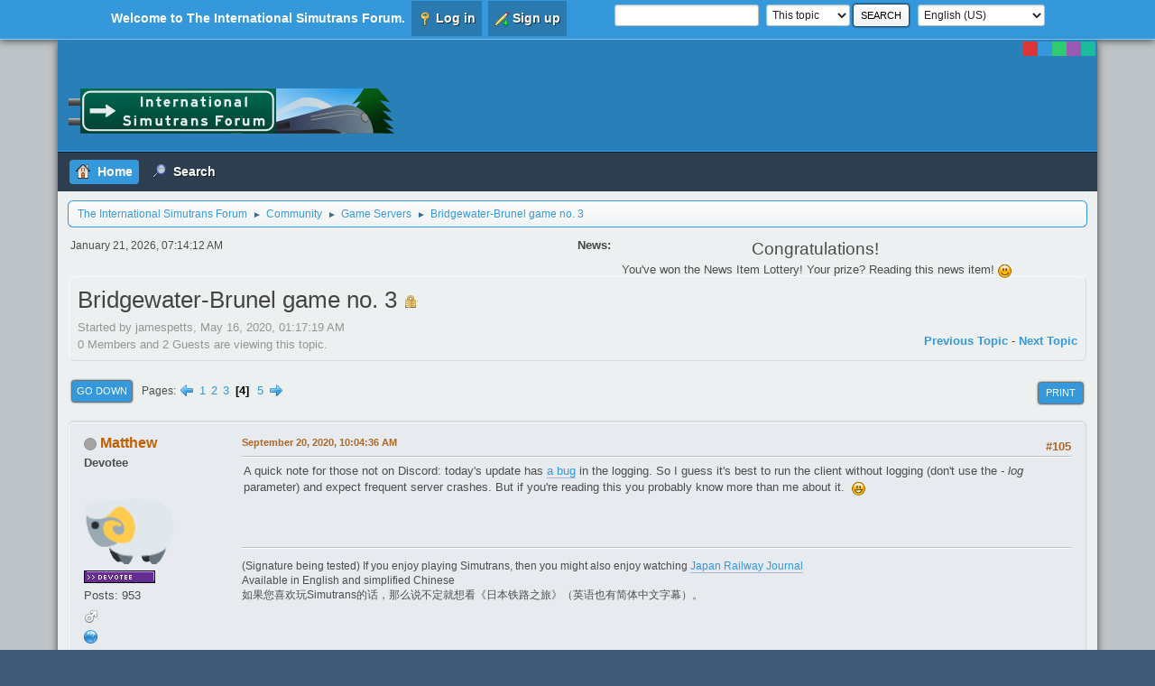

--- FILE ---
content_type: text/html; charset=UTF-8
request_url: https://forum.simutrans.com/index.php/topic,19880.msg193382.html?PHPSESSID=a81630ab1d738f7b3ccec784bffd549b
body_size: 23851
content:
<!DOCTYPE html>
<html lang="en-US">
<head>
	<meta charset="UTF-8">
	<link rel="stylesheet" href="https://forum.simutrans.com/Themes/Flatline/css/minified_72f9601857004156918233cc0edfe40f.css?smf214_1705638954">
	<style>
	.signature img { max-width: 640px; max-height: 128px; }
	
	img.avatar { max-width: 100px !important; max-height: 100px !important; }
	
	.postarea .bbc_img, .list_posts .bbc_img, .post .inner .bbc_img, form#reported_posts .bbc_img, #preview_body .bbc_img { max-width: min(100%,640px); }
	
	.postarea .bbc_img, .list_posts .bbc_img, .post .inner .bbc_img, form#reported_posts .bbc_img, #preview_body .bbc_img { max-height: 600px; }
	
	</style>
	<script>
		var smf_theme_url = "https://forum.simutrans.com/Themes/Flatline";
		var smf_default_theme_url = "/Themes/default";
		var smf_images_url = "https://forum.simutrans.com/Themes/Flatline/images";
		var smf_smileys_url = "https://forum.simutrans.com/Smileys";
		var smf_smiley_sets = "default,classic,aaron,akyhne,fugue,alienine";
		var smf_smiley_sets_default = "default";
		var smf_avatars_url = "https://forum.simutrans.com/avatars";
		var smf_scripturl = "https://forum.simutrans.com/index.php?PHPSESSID=a81630ab1d738f7b3ccec784bffd549b&amp;";
		var smf_iso_case_folding = false;
		var smf_charset = "UTF-8";
		var smf_session_id = "7945ee97932807f1b5fc8bde6cb0620f";
		var smf_session_var = "a4db0b80";
		var smf_member_id = 0;
		var ajax_notification_text = 'Loading...';
		var help_popup_heading_text = 'A little lost? Let me explain:';
		var banned_text = 'Sorry Guest, you are banned from using this forum!';
		var smf_txt_expand = 'Expand';
		var smf_txt_shrink = 'Shrink';
		var smf_collapseAlt = 'Hide';
		var smf_expandAlt = 'Show';
		var smf_quote_expand = false;
		var allow_xhjr_credentials = false;
	</script>
	<script src="https://ajax.googleapis.com/ajax/libs/jquery/3.6.3/jquery.min.js"></script>
	<script src="/Themes/default/scripts/jquery.sceditor.bbcode.min.js?smf214_1705638954"></script>
	<script src="https://forum.simutrans.com/Themes/Flatline/scripts/minified_cfdbc325b8d88aa07a75d6252822180f.js?smf214_1705638954"></script>
	<script src="https://forum.simutrans.com/Themes/Flatline/scripts/minified_2a7e6b0fdc08f2955405ea18f18af53e.js?smf214_1705638954" defer></script>
	<script>
		var smf_smileys_url = 'https://forum.simutrans.com/Smileys/default';
		var bbc_quote_from = 'Quote from';
		var bbc_quote = 'Quote';
		var bbc_search_on = 'on';
	var smf_you_sure ='Are you sure you want to do this?';
	</script>
	<title>Bridgewater-Brunel game no. 3 - Page 4</title>
	<meta name="viewport" content="width=device-width, initial-scale=1">
	<meta property="og:site_name" content="The International Simutrans Forum">
	<meta property="og:title" content="Bridgewater-Brunel game no. 3 - Page 4">
	<meta name="keywords" content="simutrans, game, simulator, simulation, strategy, transport, transportation, logistic, economy, freeware, open source">
	<meta property="og:url" content="https://forum.simutrans.com/index.php/topic,19880.105.html?PHPSESSID=a81630ab1d738f7b3ccec784bffd549b">
	<meta property="og:description" content="Bridgewater-Brunel game no. 3 - Page 4">
	<meta name="description" content="Bridgewater-Brunel game no. 3 - Page 4">
	<meta name="theme-color" content="#557EA0">
	<meta name="robots" content="noindex">
	<link rel="canonical" href="https://forum.simutrans.com/index.php?topic=19880.105">
	<link rel="help" href="https://forum.simutrans.com/index.php?PHPSESSID=a81630ab1d738f7b3ccec784bffd549b&amp;action=help">
	<link rel="contents" href="https://forum.simutrans.com/index.php?PHPSESSID=a81630ab1d738f7b3ccec784bffd549b&amp;">
	<link rel="search" href="https://forum.simutrans.com/index.php?PHPSESSID=a81630ab1d738f7b3ccec784bffd549b&amp;action=search">
	<link rel="alternate" type="application/rss+xml" title="The International Simutrans Forum - RSS" href="https://forum.simutrans.com/index.php?PHPSESSID=a81630ab1d738f7b3ccec784bffd549b&amp;action=.xml;type=rss2;board=78">
	<link rel="alternate" type="application/atom+xml" title="The International Simutrans Forum - Atom" href="https://forum.simutrans.com/index.php?PHPSESSID=a81630ab1d738f7b3ccec784bffd549b&amp;action=.xml;type=atom;board=78">
	<link rel="next" href="https://forum.simutrans.com/index.php/topic,19880.140.html?PHPSESSID=a81630ab1d738f7b3ccec784bffd549b">
	<link rel="prev" href="https://forum.simutrans.com/index.php/topic,19880.70.html?PHPSESSID=a81630ab1d738f7b3ccec784bffd549b">
	<link rel="index" href="https://forum.simutrans.com/index.php/board,78.0.html?PHPSESSID=a81630ab1d738f7b3ccec784bffd549b">
</head>
<body id="chrome" class="action_messageindex board_78">
<div id="footerfix">
	<div id="top_section">
		<div class="inner_wrap">
			<ul class="floatleft" id="top_info">
				<li class="welcome">
					Welcome to <strong>The International Simutrans Forum</strong>.
				</li>
				<li class="button_login">
					<a href="https://forum.simutrans.com/index.php?PHPSESSID=a81630ab1d738f7b3ccec784bffd549b&amp;action=login" class="open" onclick="return reqOverlayDiv(this.href, 'Log in', 'login');">
						<span class="main_icons login"></span>
						<span class="textmenu">Log in</span>
					</a>
				</li>
				<li class="button_signup">
					<a href="https://forum.simutrans.com/index.php?PHPSESSID=a81630ab1d738f7b3ccec784bffd549b&amp;action=signup" class="open">
						<span class="main_icons regcenter"></span>
						<span class="textmenu">Sign up</span>
					</a>
				</li>
			</ul>
			<form id="languages_form" method="get" class="floatright">
				<select id="language_select" name="language" onchange="this.form.submit()">
					<option value="spanish_es">Español (ES)</option>
					<option value="norwegian">Norsk</option>
					<option value="german">Deutsch („Sie“)</option>
					<option value="russian">Русский</option>
					<option value="english_british">English (UK)</option>
					<option value="albanian">Albanian</option>
					<option value="chinese_simplified">简体中文</option>
					<option value="portuguese_brazilian">Portugu&ecirc;s</option>
					<option value="finnish">Suomi</option>
					<option value="ukranian">Українська</option>
					<option value="italian">Italiano</option>
					<option value="french">Français</option>
					<option value="slovak">Slovak</option>
					<option value="dutch">Nederlands</option>
					<option value="catalan">Catalan</option>
					<option value="japanese">Japanese</option>
					<option value="swedish">Svenska</option>
					<option value="czech">Czech</option>
					<option value="english" selected="selected">English (US)</option>
					<option value="chinese_traditional">Chinese (Traditional)</option>
				</select>
				<noscript>
					<input type="submit" value="Go">
				</noscript>
			</form>
			<form id="search_form" class="floatright" action="https://forum.simutrans.com/index.php?PHPSESSID=a81630ab1d738f7b3ccec784bffd549b&amp;action=search2" method="post" accept-charset="UTF-8">
				<input type="search" name="search" value="">&nbsp;
				<select name="search_selection">
					<option value="all">Entire forum </option>
					<option value="topic" selected>This topic</option>
					<option value="board">This board</option>
				</select>
				<input type="hidden" name="sd_topic" value="19880">
				<input type="submit" name="search2" value="Search" class="button">
				<input type="hidden" name="advanced" value="0">
			</form>
		</div><!-- .inner_wrap -->
	</div><!-- #top_section -->
	<div id="wrapper">
		<div id="header">
			<h1 class="forumtitle">
				<a href="https://forum.simutrans.com/index.php?PHPSESSID=a81630ab1d738f7b3ccec784bffd549b&amp;"><img src="/Custom/forumheader.png" alt="The International Simutrans Forum" title="The International Simutrans Forum" /></a>
			</h1>	
			<div class="styleselect">
			<a class="red" href="https://forum.simutrans.com/index.php?PHPSESSID=a81630ab1d738f7b3ccec784bffd549b&amp;variant=red" title="Red"></a>
			<a class="blue" href="https://forum.simutrans.com/index.php?PHPSESSID=a81630ab1d738f7b3ccec784bffd549b&amp;variant=blue" title="Blue"></a>	
			<a class="green" href="https://forum.simutrans.com/index.php?PHPSESSID=a81630ab1d738f7b3ccec784bffd549b&amp;variant=green" title="Green"></a>
			<a class="purple" href="https://forum.simutrans.com/index.php?PHPSESSID=a81630ab1d738f7b3ccec784bffd549b&amp;variant=purple" title="Purple"></a>
			<a class="turquoise" href="https://forum.simutrans.com/index.php?PHPSESSID=a81630ab1d738f7b3ccec784bffd549b&amp;variant=turquoise" title="Turquoise"></a>
			</div>
            </div>
		<div id="upper_section">
			<div id="inner_section">
				<div id="inner_wrap" class="hide_720">
				<a class="mobile_user_menu">
					<span class="menu_icon"></span>
					<span class="text_menu">Main Menu</span>
				</a>
				<div id="main_menu">
					<div id="mobile_user_menu" class="popup_container">
						<div class="popup_window description">
							<div class="popup_heading">Main Menu
								<a href="javascript:void(0);" class="main_icons hide_popup"></a>
							</div>
							
					<ul class="dropmenu menu_nav">
						<li class="button_home">
							<a class="active" href="https://forum.simutrans.com/index.php?PHPSESSID=a81630ab1d738f7b3ccec784bffd549b&amp;">
								<span class="main_icons home"></span><span class="textmenu">Home</span>
							</a>
						</li>
						<li class="button_search">
							<a href="https://forum.simutrans.com/index.php?PHPSESSID=a81630ab1d738f7b3ccec784bffd549b&amp;action=search">
								<span class="main_icons search"></span><span class="textmenu">Search</span>
							</a>
						</li>
					</ul><!-- .menu_nav -->
						</div>
					</div>

				</div></div>
				<div class="navigate_section">
					<ul>
						<li>
							<a href="https://forum.simutrans.com/index.php?PHPSESSID=a81630ab1d738f7b3ccec784bffd549b&amp;"><span>The International Simutrans Forum</span></a>
						</li>
						<li>
							<span class="dividers"> &#9658; </span>
							<a href="https://forum.simutrans.com/index.php?PHPSESSID=a81630ab1d738f7b3ccec784bffd549b&amp;#c22"><span>Community</span></a>
						</li>
						<li>
							<span class="dividers"> &#9658; </span>
							<a href="https://forum.simutrans.com/index.php/board,78.0.html?PHPSESSID=a81630ab1d738f7b3ccec784bffd549b"><span>Game Servers</span></a>
						</li>
						<li class="last">
							<span class="dividers"> &#9658; </span>
							<a href="https://forum.simutrans.com/index.php/topic,19880.0.html?PHPSESSID=a81630ab1d738f7b3ccec784bffd549b"><span>Bridgewater-Brunel game no. 3</span></a>
						</li>
					</ul>
				</div><!-- .navigate_section -->
			</div><!-- #inner_section -->
		</div><!-- #upper_section -->
	<div class="newsandtime">
		<div class="row">
			<div class="column">
				<div class="user">
					<time datetime="2026-01-21T07:14:12Z">January 21, 2026, 07:14:12 AM</time>
		</div>
			</div>
			<div class="column">
				<div class="news">
					<h2>News: </h2>
					<p><div class="centertext"><span style="font-size: 1.45em;" class="bbc_size">Congratulations!</span><br>&nbsp;You&#39;ve won the News Item Lottery! Your prize? Reading this news item! <img src="https://forum.simutrans.com/Smileys/default/smiley.gif" alt="&#58;&#41;" title="Smiley" class="smiley"></div></p>
				</div>
			</div>
		</div>
	</div>
		<div id="content_section">
			<div id="main_content_section">
		<div id="display_head" class="information">
			<h2 class="display_title">
				<span id="top_subject">Bridgewater-Brunel game no. 3</span> <span class="main_icons lock"></span>
			</h2>
			<p>Started by jamespetts, May 16, 2020, 01:17:19 AM</p>
			<span class="nextlinks floatright"><a href="https://forum.simutrans.com/index.php/topic,19880.0/prev_next,prev.html?PHPSESSID=a81630ab1d738f7b3ccec784bffd549b#new">Previous topic</a> - <a href="https://forum.simutrans.com/index.php/topic,19880.0/prev_next,next.html?PHPSESSID=a81630ab1d738f7b3ccec784bffd549b#new">Next topic</a></span>
			<p>0 Members and 2 Guests are viewing this topic.
			</p>
		</div><!-- #display_head -->
		
		<div class="pagesection top">
			
		<div class="buttonlist floatright">
			
				<a class="button button_strip_print" href="https://forum.simutrans.com/index.php?PHPSESSID=a81630ab1d738f7b3ccec784bffd549b&amp;action=printpage;topic=19880.0"  rel="nofollow">Print</a>
		</div>
			 
			<div class="pagelinks floatleft">
				<a href="#bot" class="button">Go Down</a>
				<span class="pages">Pages</span><a class="nav_page" href="https://forum.simutrans.com/index.php/topic,19880.70.html?PHPSESSID=a81630ab1d738f7b3ccec784bffd549b"><span class="main_icons previous_page"></span></a> <a class="nav_page" href="https://forum.simutrans.com/index.php/topic,19880.0.html?PHPSESSID=a81630ab1d738f7b3ccec784bffd549b">1</a> <a class="nav_page" href="https://forum.simutrans.com/index.php/topic,19880.35.html?PHPSESSID=a81630ab1d738f7b3ccec784bffd549b">2</a> <a class="nav_page" href="https://forum.simutrans.com/index.php/topic,19880.70.html?PHPSESSID=a81630ab1d738f7b3ccec784bffd549b">3</a> <span class="current_page">4</span> <a class="nav_page" href="https://forum.simutrans.com/index.php/topic,19880.140.html?PHPSESSID=a81630ab1d738f7b3ccec784bffd549b">5</a> <a class="nav_page" href="https://forum.simutrans.com/index.php/topic,19880.140.html?PHPSESSID=a81630ab1d738f7b3ccec784bffd549b"><span class="main_icons next_page"></span></a> 
			</div>
		<div class="mobile_buttons floatright">
			<a class="button mobile_act">User actions</a>
			
		</div>
		</div>
		<div id="forumposts">
			<form action="https://forum.simutrans.com/index.php?PHPSESSID=a81630ab1d738f7b3ccec784bffd549b&amp;action=quickmod2;topic=19880.105" method="post" accept-charset="UTF-8" name="quickModForm" id="quickModForm" onsubmit="return oQuickModify.bInEditMode ? oQuickModify.modifySave('7945ee97932807f1b5fc8bde6cb0620f', 'a4db0b80') : false">
				<div class="windowbg" id="msg191219">
					
					
					<div class="post_wrapper">
						<div class="poster">
							<h4>
								<span class="off" title="Offline"></span>
								<a href="https://forum.simutrans.com/index.php?PHPSESSID=a81630ab1d738f7b3ccec784bffd549b&amp;action=profile;u=10260" title="View the profile of Matthew">Matthew</a>
							</h4>
							<ul class="user_info">
								<li class="membergroup">Devotee</li>
								<li class="avatar">
									<a href="https://forum.simutrans.com/index.php?PHPSESSID=a81630ab1d738f7b3ccec784bffd549b&amp;action=profile;u=10260"><img class="avatar" src="https://forum.simutrans.com/custom_avatar/avatar_10260_1596162604.png" alt=""></a>
								</li>
								<li class="icons"><img src="/Themes/default/images/membericons/Badge_Devotee.gif" alt="*"></li>
								<li class="postcount">Posts: 953</li>
								<li class="im_icons">
									<ol>
										<li class="custom cust_gender"><span class=" main_icons gender_1" title="Male"></span></li>
									</ol>
								</li>
								<li class="profile">
									<ol class="profile_icons">
										<li><a href="https://www3.nhk.or.jp/nhkworld/en/tv/japanrailway/" title="Japan Railway Journal" target="_blank" rel="noopener"><span class="main_icons www centericon" title="Japan Railway Journal"></span></a></li>
									</ol>
								</li><!-- .profile -->
								<li class="custom cust_loca">Location: European Union</li>
								<li class="custom cust_1stlan">Languages: EN, some ZH, DE & SQ</li>
								<li class="poster_ip">Logged</li>
							</ul>
						</div><!-- .poster -->
						<div class="postarea">
							<div class="keyinfo">
								<div id="subject_191219" class="subject_title subject_hidden">
									<a href="https://forum.simutrans.com/index.php?PHPSESSID=a81630ab1d738f7b3ccec784bffd549b&amp;msg=191219" rel="nofollow">Re: Bridgewater-Brunel game no. 3</a>
								</div>
								<span class="page_number floatright">#105</span>
								<div class="postinfo">
									<span class="messageicon"  style="position: absolute; z-index: -1;">
										<img src="https://forum.simutrans.com/Themes/Flatline/images/post/xx.png" alt="">
									</span>
									<a href="https://forum.simutrans.com/index.php?PHPSESSID=a81630ab1d738f7b3ccec784bffd549b&amp;msg=191219" rel="nofollow" title="Reply #105 - Re: Bridgewater-Brunel game no. 3" class="smalltext">September 20, 2020, 10:04:36 AM</a>
									<span class="spacer"></span>
									<span class="smalltext modified floatright" id="modified_191219">
									</span>
								</div>
								<div id="msg_191219_quick_mod"></div>
							</div><!-- .keyinfo -->
							<div class="post">
								<div class="inner" data-msgid="191219" id="msg_191219">
									A quick note for those not on Discord: today&#039;s update has <a href="https://forum.simutrans.com/index.php?PHPSESSID=a81630ab1d738f7b3ccec784bffd549b&amp;/topic,20298.msg191216.html#msg191216" class="bbc_link" target="_blank" rel="noopener">a bug</a> in the logging. So I guess it&#039;s best to run the client without logging (don&#039;t use the <i>- log</i> parameter) and expect frequent server crashes. But if you&#039;re reading this you probably know more than me about it.&nbsp; <img src="https://forum.simutrans.com/Smileys/default/cheesy.gif" alt="&#58;D" title="Cheesy" class="smiley">
								</div>
							</div><!-- .post -->
							<div class="under_message">
								<ul class="floatleft">
								</ul>
							</div><!-- .under_message -->
						</div><!-- .postarea -->
						<div class="moderatorbar">
							<div class="signature" id="msg_191219_signature">
								(Signature being tested) If you enjoy playing Simutrans, then you might also enjoy watching <a href="https://www3.nhk.or.jp/nhkworld/en/tv/japanrailway/" class="bbc_link" target="_blank" rel="noopener">Japan Railway Journal</a><br />Available in English and simplified Chinese<br />如果您喜欢玩Simutrans的话，那么说不定就想看《日本铁路之旅》（英语也有简体中文字幕）。
							</div>
						</div><!-- .moderatorbar -->
					</div><!-- .post_wrapper -->
				</div><!-- $message[css_class] -->
				<hr class="post_separator">
				<div class="windowbg" id="msg191220">
					
					
					<div class="post_wrapper">
						<div class="poster">
							<h4>
								<span class="off" title="Offline"></span>
								<a href="https://forum.simutrans.com/index.php?PHPSESSID=a81630ab1d738f7b3ccec784bffd549b&amp;action=profile;u=12080" title="View the profile of freddyhayward">freddyhayward</a>
							</h4>
							<ul class="user_info">
								<li class="membergroup">Devotee</li>
								<li class="avatar">
									<a href="https://forum.simutrans.com/index.php?PHPSESSID=a81630ab1d738f7b3ccec784bffd549b&amp;action=profile;u=12080"><img class="avatar" src="https://forum.simutrans.com/avatars/default.png" alt=""></a>
								</li>
								<li class="icons"><img src="/Themes/default/images/membericons/Badge_Devotee.gif" alt="*"></li>
								<li class="postcount">Posts: 676</li>
								<li class="im_icons">
									<ol>
										<li class="custom cust_gender"><span class=" main_icons gender_1" title="Male"></span></li>
									</ol>
								</li>
								<li class="custom cust_loca">Location: Melbourne, Australia</li>
								<li class="custom cust_1stlan">Languages: EN</li>
								<li class="poster_ip">Logged</li>
							</ul>
						</div><!-- .poster -->
						<div class="postarea">
							<div class="keyinfo">
								<div id="subject_191220" class="subject_title subject_hidden">
									<a href="https://forum.simutrans.com/index.php?PHPSESSID=a81630ab1d738f7b3ccec784bffd549b&amp;msg=191220" rel="nofollow">Re: Bridgewater-Brunel game no. 3</a>
								</div>
								<span class="page_number floatright">#106</span>
								<div class="postinfo">
									<span class="messageicon"  style="position: absolute; z-index: -1;">
										<img src="https://forum.simutrans.com/Themes/Flatline/images/post/xx.png" alt="">
									</span>
									<a href="https://forum.simutrans.com/index.php?PHPSESSID=a81630ab1d738f7b3ccec784bffd549b&amp;msg=191220" rel="nofollow" title="Reply #106 - Re: Bridgewater-Brunel game no. 3" class="smalltext">September 20, 2020, 10:06:50 AM</a>
									<span class="spacer"></span>
									<span class="smalltext modified floatright" id="modified_191220">
									</span>
								</div>
								<div id="msg_191220_quick_mod"></div>
							</div><!-- .keyinfo -->
							<div class="post">
								<div class="inner" data-msgid="191220" id="msg_191220">
									<blockquote class="bbc_standard_quote"><cite><a href="https://forum.simutrans.com/index.php/topic,19880.msg191219.html?PHPSESSID=a81630ab1d738f7b3ccec784bffd549b#msg191219">Quote from: Matthew on September 20, 2020, 10:04:36 AM</a></cite>A quick note for those not on Discord: today&#039;s update has a bug in the logging. So I guess it&#039;s best to run the client without logging (don&#039;t use the - log parameter) and expect frequent server crashes. But if you&#039;re reading this you probably know more than me about it.&nbsp; </blockquote>&#039;fortunately&#039;, the server will tend to crash before the client. But again, apologies for causing the issue...
								</div>
							</div><!-- .post -->
							<div class="under_message">
								<ul class="floatleft">
								</ul>
							</div><!-- .under_message -->
						</div><!-- .postarea -->
						<div class="moderatorbar">
						</div><!-- .moderatorbar -->
					</div><!-- .post_wrapper -->
				</div><!-- $message[css_class] -->
				<hr class="post_separator">
				<div class="windowbg" id="msg191222">
					
					
					<div class="post_wrapper">
						<div class="poster">
							<h4>
								<span class="off" title="Offline"></span>
								<a href="https://forum.simutrans.com/index.php?PHPSESSID=a81630ab1d738f7b3ccec784bffd549b&amp;action=profile;u=53" title="View the profile of jamespetts">jamespetts</a>
							</h4>
							<ul class="user_info">
								<li class="membergroup">Administrator</li>
								<li class="avatar">
									<a href="https://forum.simutrans.com/index.php?PHPSESSID=a81630ab1d738f7b3ccec784bffd549b&amp;action=profile;u=53"><img class="avatar" src="https://forum.simutrans.com/custom_avatar/avatar_53_1470856190.jpg" alt=""></a>
								</li>
								<li class="icons"><img src="/Themes/default/images/membericons/Badge_Admin.gif" alt="*"></li>
								<li class="postcount">Posts: 21,678</li>
								<li class="im_icons">
									<ol>
										<li class="custom cust_gender"><span class=" main_icons gender_1" title="Male"></span></li>
									</ol>
								</li>
								<li class="profile">
									<ol class="profile_icons">
										<li><a href="http://www.bridgewater-brunel.me.uk" title="Bridgewater-Brunel" target="_blank" rel="noopener"><span class="main_icons www centericon" title="Bridgewater-Brunel"></span></a></li>
									</ol>
								</li><!-- .profile -->
								<li class="custom cust_loca">Location: England</li>
								<li class="custom cust_1stlan">Languages: EN</li>
								<li class="poster_ip">Logged</li>
							</ul>
						</div><!-- .poster -->
						<div class="postarea">
							<div class="keyinfo">
								<div id="subject_191222" class="subject_title subject_hidden">
									<a href="https://forum.simutrans.com/index.php?PHPSESSID=a81630ab1d738f7b3ccec784bffd549b&amp;msg=191222" rel="nofollow">Re: Bridgewater-Brunel game no. 3</a>
								</div>
								<span class="page_number floatright">#107</span>
								<div class="postinfo">
									<span class="messageicon"  style="position: absolute; z-index: -1;">
										<img src="https://forum.simutrans.com/Themes/Flatline/images/post/xx.png" alt="">
									</span>
									<a href="https://forum.simutrans.com/index.php?PHPSESSID=a81630ab1d738f7b3ccec784bffd549b&amp;msg=191222" rel="nofollow" title="Reply #107 - Re: Bridgewater-Brunel game no. 3" class="smalltext">September 20, 2020, 11:04:09 AM</a>
									<span class="spacer"></span>
									<span class="smalltext modified floatright" id="modified_191222">
									</span>
								</div>
								<div id="msg_191222_quick_mod"></div>
							</div><!-- .keyinfo -->
							<div class="post">
								<div class="inner" data-msgid="191222" id="msg_191222">
									I have now restarted the server with Freddy&#039;s patch applied.
								</div>
							</div><!-- .post -->
							<div class="under_message">
								<ul class="floatleft">
								</ul>
							</div><!-- .under_message -->
						</div><!-- .postarea -->
						<div class="moderatorbar">
							<div class="signature" id="msg_191222_signature">
								<b><a href="http://forum.simutrans.com/index.php?topic=16703" class="bbc_link" target="_blank" rel="noopener">Download</a> Simutrans-Extended.</b><br /><br /><b>Want to help with development? See <a href="http://forum.simutrans.com/index.php?topic=8172.0" class="bbc_link" target="_blank" rel="noopener">here</a> for things to do for coding, and <a href="http://forum.simutrans.com/index.php?topic=2401.0" class="bbc_link" target="_blank" rel="noopener">here</a> for information on how to make graphics/objects.</b><br /><br /><b>Follow Simutrans-Extended on <a href="https://www.facebook.com/SimutransExtended/" class="bbc_link" target="_blank" rel="noopener">Facebook</a>.</b>
							</div>
						</div><!-- .moderatorbar -->
					</div><!-- .post_wrapper -->
				</div><!-- $message[css_class] -->
				<hr class="post_separator">
				<div class="windowbg" id="msg191685">
					
					
					<div class="post_wrapper">
						<div class="poster">
							<h4>
								<span class="off" title="Offline"></span>
								<a href="https://forum.simutrans.com/index.php?PHPSESSID=a81630ab1d738f7b3ccec784bffd549b&amp;action=profile;u=10260" title="View the profile of Matthew">Matthew</a>
							</h4>
							<ul class="user_info">
								<li class="membergroup">Devotee</li>
								<li class="avatar">
									<a href="https://forum.simutrans.com/index.php?PHPSESSID=a81630ab1d738f7b3ccec784bffd549b&amp;action=profile;u=10260"><img class="avatar" src="https://forum.simutrans.com/custom_avatar/avatar_10260_1596162604.png" alt=""></a>
								</li>
								<li class="icons"><img src="/Themes/default/images/membericons/Badge_Devotee.gif" alt="*"></li>
								<li class="postcount">Posts: 953</li>
								<li class="im_icons">
									<ol>
										<li class="custom cust_gender"><span class=" main_icons gender_1" title="Male"></span></li>
									</ol>
								</li>
								<li class="profile">
									<ol class="profile_icons">
										<li><a href="https://www3.nhk.or.jp/nhkworld/en/tv/japanrailway/" title="Japan Railway Journal" target="_blank" rel="noopener"><span class="main_icons www centericon" title="Japan Railway Journal"></span></a></li>
									</ol>
								</li><!-- .profile -->
								<li class="custom cust_loca">Location: European Union</li>
								<li class="custom cust_1stlan">Languages: EN, some ZH, DE & SQ</li>
								<li class="poster_ip">Logged</li>
							</ul>
						</div><!-- .poster -->
						<div class="postarea">
							<div class="keyinfo">
								<div id="subject_191685" class="subject_title subject_hidden">
									<a href="https://forum.simutrans.com/index.php?PHPSESSID=a81630ab1d738f7b3ccec784bffd549b&amp;msg=191685" rel="nofollow">Re: Bridgewater-Brunel game no. 3</a>
								</div>
								<span class="page_number floatright">#108</span>
								<div class="postinfo">
									<span class="messageicon"  style="position: absolute; z-index: -1;">
										<img src="https://forum.simutrans.com/Themes/Flatline/images/post/xx.png" alt="">
									</span>
									<a href="https://forum.simutrans.com/index.php?PHPSESSID=a81630ab1d738f7b3ccec784bffd549b&amp;msg=191685" rel="nofollow" title="Reply #108 - Re: Bridgewater-Brunel game no. 3" class="smalltext">October 16, 2020, 11:02:22 AM</a>
									<span class="spacer"></span>
									<span class="smalltext modified floatright" id="modified_191685">
									</span>
								</div>
								<div id="msg_191685_quick_mod"></div>
							</div><!-- .keyinfo -->
							<div class="post">
								<div class="inner" data-msgid="191685" id="msg_191685">
									Bridgewater-Brunel crashes every time it tries to enter 1916 (crash confirmed by checking the server log). If you join and the date is December 1915, it might be best to wait and observe before changing anything.<br /><br />Here are things I have noticed about the crash from the client log file (most of which are probably irrelevant): <br />(1) It was the start of the year. <br />(2) This new_month() message about industry appears every time:<br /><img src="https://cdn.discordapp.com/attachments/756877359176613922/766526156450299954/Object_error_messages.png" alt="" width="640" height="83" class="bbc_img resized" loading="lazy"><br />(3) The other messages in that particular log do not appear every time. (7325,28,1) is a cattle farm field in Caledonia. According to the Towns chat, the farm was upgraded at that month start, but on other attempts at starting the new month, other industries are closed/upgraded/connected.<br />(4) That industry message always seems to be followed by many <div class="codeheader"><span class="code floatleft">Code</span> <a class="codeoperation smf_select_text">Select</a> <a class="codeoperation smf_expand_code hidden" data-shrink-txt="Shrink" data-expand-txt="Expand">Expand</a></div><code class="bbc_code">uint32 haltestelle_t::get_service_frequency(halthandle_t destination, uint8 category) const:&nbsp; &nbsp; Unknown frequency</code> messages. For example, the first time there were 142,496(!) lines of such messages.<br />(5) Then there were a mere 377 lines of Unknown arrival time messages.<br />(6) One time when I unpaused the client, I got a crash in private_car_t::~private_car_t.<br />(7) The total size of the Simutrans-Extended process now exceeds 10GiB.<br /><br />All these logs were gathered using the Windows 10 64-bit executable from Bridgewater-Brunel.<br />I observed this on two different VMs (one with 10GiB and one with 16GiB of RAM).
								</div>
							</div><!-- .post -->
							<div class="under_message">
								<ul class="floatleft">
								</ul>
							</div><!-- .under_message -->
						</div><!-- .postarea -->
						<div class="moderatorbar">
							<div class="signature" id="msg_191685_signature">
								(Signature being tested) If you enjoy playing Simutrans, then you might also enjoy watching <a href="https://www3.nhk.or.jp/nhkworld/en/tv/japanrailway/" class="bbc_link" target="_blank" rel="noopener">Japan Railway Journal</a><br />Available in English and simplified Chinese<br />如果您喜欢玩Simutrans的话，那么说不定就想看《日本铁路之旅》（英语也有简体中文字幕）。
							</div>
						</div><!-- .moderatorbar -->
					</div><!-- .post_wrapper -->
				</div><!-- $message[css_class] -->
				<hr class="post_separator">
				<div class="windowbg" id="msg191689">
					
					
					<div class="post_wrapper">
						<div class="poster">
							<h4>
								<span class="off" title="Offline"></span>
								<a href="https://forum.simutrans.com/index.php?PHPSESSID=a81630ab1d738f7b3ccec784bffd549b&amp;action=profile;u=12080" title="View the profile of freddyhayward">freddyhayward</a>
							</h4>
							<ul class="user_info">
								<li class="membergroup">Devotee</li>
								<li class="avatar">
									<a href="https://forum.simutrans.com/index.php?PHPSESSID=a81630ab1d738f7b3ccec784bffd549b&amp;action=profile;u=12080"><img class="avatar" src="https://forum.simutrans.com/avatars/default.png" alt=""></a>
								</li>
								<li class="icons"><img src="/Themes/default/images/membericons/Badge_Devotee.gif" alt="*"></li>
								<li class="postcount">Posts: 676</li>
								<li class="im_icons">
									<ol>
										<li class="custom cust_gender"><span class=" main_icons gender_1" title="Male"></span></li>
									</ol>
								</li>
								<li class="custom cust_loca">Location: Melbourne, Australia</li>
								<li class="custom cust_1stlan">Languages: EN</li>
								<li class="poster_ip">Logged</li>
							</ul>
						</div><!-- .poster -->
						<div class="postarea">
							<div class="keyinfo">
								<div id="subject_191689" class="subject_title subject_hidden">
									<a href="https://forum.simutrans.com/index.php?PHPSESSID=a81630ab1d738f7b3ccec784bffd549b&amp;msg=191689" rel="nofollow">Re: Bridgewater-Brunel game no. 3</a>
								</div>
								<span class="page_number floatright">#109</span>
								<div class="postinfo">
									<span class="messageicon"  style="position: absolute; z-index: -1;">
										<img src="https://forum.simutrans.com/Themes/Flatline/images/post/xx.png" alt="">
									</span>
									<a href="https://forum.simutrans.com/index.php?PHPSESSID=a81630ab1d738f7b3ccec784bffd549b&amp;msg=191689" rel="nofollow" title="Reply #109 - Re: Bridgewater-Brunel game no. 3" class="smalltext">October 16, 2020, 02:50:56 PM</a>
									<span class="spacer"></span>
									<span class="smalltext modified floatright" id="modified_191689">
									</span>
								</div>
								<div id="msg_191689_quick_mod"></div>
							</div><!-- .keyinfo -->
							<div class="post">
								<div class="inner" data-msgid="191689" id="msg_191689">
									I believe I have fixed the issue here: <a href="https://github.com/jamespetts/simutrans-extended/pull/293" class="bbc_link" target="_blank" rel="noopener">https://github.com/jamespetts/simutrans-extended/pull/293</a>
								</div>
							</div><!-- .post -->
							<div class="under_message">
								<ul class="floatleft">
								</ul>
							</div><!-- .under_message -->
						</div><!-- .postarea -->
						<div class="moderatorbar">
						</div><!-- .moderatorbar -->
					</div><!-- .post_wrapper -->
				</div><!-- $message[css_class] -->
				<hr class="post_separator">
				<div class="windowbg" id="msg191692">
					
					
					<div class="post_wrapper">
						<div class="poster">
							<h4>
								<span class="off" title="Offline"></span>
								<a href="https://forum.simutrans.com/index.php?PHPSESSID=a81630ab1d738f7b3ccec784bffd549b&amp;action=profile;u=10260" title="View the profile of Matthew">Matthew</a>
							</h4>
							<ul class="user_info">
								<li class="membergroup">Devotee</li>
								<li class="avatar">
									<a href="https://forum.simutrans.com/index.php?PHPSESSID=a81630ab1d738f7b3ccec784bffd549b&amp;action=profile;u=10260"><img class="avatar" src="https://forum.simutrans.com/custom_avatar/avatar_10260_1596162604.png" alt=""></a>
								</li>
								<li class="icons"><img src="/Themes/default/images/membericons/Badge_Devotee.gif" alt="*"></li>
								<li class="postcount">Posts: 953</li>
								<li class="im_icons">
									<ol>
										<li class="custom cust_gender"><span class=" main_icons gender_1" title="Male"></span></li>
									</ol>
								</li>
								<li class="profile">
									<ol class="profile_icons">
										<li><a href="https://www3.nhk.or.jp/nhkworld/en/tv/japanrailway/" title="Japan Railway Journal" target="_blank" rel="noopener"><span class="main_icons www centericon" title="Japan Railway Journal"></span></a></li>
									</ol>
								</li><!-- .profile -->
								<li class="custom cust_loca">Location: European Union</li>
								<li class="custom cust_1stlan">Languages: EN, some ZH, DE & SQ</li>
								<li class="poster_ip">Logged</li>
							</ul>
						</div><!-- .poster -->
						<div class="postarea">
							<div class="keyinfo">
								<div id="subject_191692" class="subject_title subject_hidden">
									<a href="https://forum.simutrans.com/index.php?PHPSESSID=a81630ab1d738f7b3ccec784bffd549b&amp;msg=191692" rel="nofollow">Re: Bridgewater-Brunel game no. 3</a>
								</div>
								<span class="page_number floatright">#110</span>
								<div class="postinfo">
									<span class="messageicon"  style="position: absolute; z-index: -1;">
										<img src="https://forum.simutrans.com/Themes/Flatline/images/post/xx.png" alt="">
									</span>
									<a href="https://forum.simutrans.com/index.php?PHPSESSID=a81630ab1d738f7b3ccec784bffd549b&amp;msg=191692" rel="nofollow" title="Reply #110 - Re: Bridgewater-Brunel game no. 3" class="smalltext">October 16, 2020, 04:33:55 PM</a>
									<span class="spacer"></span>
									<span class="smalltext modified floatright" id="modified_191692">
									</span>
								</div>
								<div id="msg_191692_quick_mod"></div>
							</div><!-- .keyinfo -->
							<div class="post">
								<div class="inner" data-msgid="191692" id="msg_191692">
									<blockquote class="bbc_standard_quote"><cite><a href="https://forum.simutrans.com/index.php/topic,19880.msg191689.html?PHPSESSID=a81630ab1d738f7b3ccec784bffd549b#msg191689">Quote from: freddyhayward on October 16, 2020, 02:50:56 PM</a></cite><br />I believe I have fixed the issue here: <a href="https://github.com/jamespetts/simutrans-extended/pull/293" class="bbc_link" target="_blank" rel="noopener">https://github.com/jamespetts/simutrans-extended/pull/293</a><br /></blockquote><br />Thank you, Freddy!<br /><br />I tested Freddy&#039;s branch on Windows. In single-player mode, a Bridgewater-Brunel savegame passed into 1916 without difficulty and continued running smoothly for 1 hour 45 mins of in-game time.
								</div>
							</div><!-- .post -->
							<div class="under_message">
								<ul class="floatleft">
								</ul>
							</div><!-- .under_message -->
						</div><!-- .postarea -->
						<div class="moderatorbar">
							<div class="signature" id="msg_191692_signature">
								(Signature being tested) If you enjoy playing Simutrans, then you might also enjoy watching <a href="https://www3.nhk.or.jp/nhkworld/en/tv/japanrailway/" class="bbc_link" target="_blank" rel="noopener">Japan Railway Journal</a><br />Available in English and simplified Chinese<br />如果您喜欢玩Simutrans的话，那么说不定就想看《日本铁路之旅》（英语也有简体中文字幕）。
							</div>
						</div><!-- .moderatorbar -->
					</div><!-- .post_wrapper -->
				</div><!-- $message[css_class] -->
				<hr class="post_separator">
				<div class="windowbg" id="msg191693">
					
					
					<div class="post_wrapper">
						<div class="poster">
							<h4>
								<span class="off" title="Offline"></span>
								<a href="https://forum.simutrans.com/index.php?PHPSESSID=a81630ab1d738f7b3ccec784bffd549b&amp;action=profile;u=53" title="View the profile of jamespetts">jamespetts</a>
							</h4>
							<ul class="user_info">
								<li class="membergroup">Administrator</li>
								<li class="avatar">
									<a href="https://forum.simutrans.com/index.php?PHPSESSID=a81630ab1d738f7b3ccec784bffd549b&amp;action=profile;u=53"><img class="avatar" src="https://forum.simutrans.com/custom_avatar/avatar_53_1470856190.jpg" alt=""></a>
								</li>
								<li class="icons"><img src="/Themes/default/images/membericons/Badge_Admin.gif" alt="*"></li>
								<li class="postcount">Posts: 21,678</li>
								<li class="im_icons">
									<ol>
										<li class="custom cust_gender"><span class=" main_icons gender_1" title="Male"></span></li>
									</ol>
								</li>
								<li class="profile">
									<ol class="profile_icons">
										<li><a href="http://www.bridgewater-brunel.me.uk" title="Bridgewater-Brunel" target="_blank" rel="noopener"><span class="main_icons www centericon" title="Bridgewater-Brunel"></span></a></li>
									</ol>
								</li><!-- .profile -->
								<li class="custom cust_loca">Location: England</li>
								<li class="custom cust_1stlan">Languages: EN</li>
								<li class="poster_ip">Logged</li>
							</ul>
						</div><!-- .poster -->
						<div class="postarea">
							<div class="keyinfo">
								<div id="subject_191693" class="subject_title subject_hidden">
									<a href="https://forum.simutrans.com/index.php?PHPSESSID=a81630ab1d738f7b3ccec784bffd549b&amp;msg=191693" rel="nofollow">Re: Bridgewater-Brunel game no. 3</a>
								</div>
								<span class="page_number floatright">#111</span>
								<div class="postinfo">
									<span class="messageicon"  style="position: absolute; z-index: -1;">
										<img src="https://forum.simutrans.com/Themes/Flatline/images/post/xx.png" alt="">
									</span>
									<a href="https://forum.simutrans.com/index.php?PHPSESSID=a81630ab1d738f7b3ccec784bffd549b&amp;msg=191693" rel="nofollow" title="Reply #111 - Re: Bridgewater-Brunel game no. 3" class="smalltext">October 16, 2020, 05:01:40 PM</a>
									<span class="spacer"></span>
									<span class="smalltext modified floatright" id="modified_191693">
									</span>
								</div>
								<div id="msg_191693_quick_mod"></div>
							</div><!-- .keyinfo -->
							<div class="post">
								<div class="inner" data-msgid="191693" id="msg_191693">
									Thank you very much for the fix - now incorporated.
								</div>
							</div><!-- .post -->
							<div class="under_message">
								<ul class="floatleft">
								</ul>
							</div><!-- .under_message -->
						</div><!-- .postarea -->
						<div class="moderatorbar">
							<div class="signature" id="msg_191693_signature">
								<b><a href="http://forum.simutrans.com/index.php?topic=16703" class="bbc_link" target="_blank" rel="noopener">Download</a> Simutrans-Extended.</b><br /><br /><b>Want to help with development? See <a href="http://forum.simutrans.com/index.php?topic=8172.0" class="bbc_link" target="_blank" rel="noopener">here</a> for things to do for coding, and <a href="http://forum.simutrans.com/index.php?topic=2401.0" class="bbc_link" target="_blank" rel="noopener">here</a> for information on how to make graphics/objects.</b><br /><br /><b>Follow Simutrans-Extended on <a href="https://www.facebook.com/SimutransExtended/" class="bbc_link" target="_blank" rel="noopener">Facebook</a>.</b>
							</div>
						</div><!-- .moderatorbar -->
					</div><!-- .post_wrapper -->
				</div><!-- $message[css_class] -->
				<hr class="post_separator">
				<div class="windowbg" id="msg192579">
					
					
					<div class="post_wrapper">
						<div class="poster">
							<h4>
								<span class="off" title="Offline"></span>
								<a href="https://forum.simutrans.com/index.php?PHPSESSID=a81630ab1d738f7b3ccec784bffd549b&amp;action=profile;u=10260" title="View the profile of Matthew">Matthew</a>
							</h4>
							<ul class="user_info">
								<li class="membergroup">Devotee</li>
								<li class="avatar">
									<a href="https://forum.simutrans.com/index.php?PHPSESSID=a81630ab1d738f7b3ccec784bffd549b&amp;action=profile;u=10260"><img class="avatar" src="https://forum.simutrans.com/custom_avatar/avatar_10260_1596162604.png" alt=""></a>
								</li>
								<li class="icons"><img src="/Themes/default/images/membericons/Badge_Devotee.gif" alt="*"></li>
								<li class="postcount">Posts: 953</li>
								<li class="im_icons">
									<ol>
										<li class="custom cust_gender"><span class=" main_icons gender_1" title="Male"></span></li>
									</ol>
								</li>
								<li class="profile">
									<ol class="profile_icons">
										<li><a href="https://www3.nhk.or.jp/nhkworld/en/tv/japanrailway/" title="Japan Railway Journal" target="_blank" rel="noopener"><span class="main_icons www centericon" title="Japan Railway Journal"></span></a></li>
									</ol>
								</li><!-- .profile -->
								<li class="custom cust_loca">Location: European Union</li>
								<li class="custom cust_1stlan">Languages: EN, some ZH, DE & SQ</li>
								<li class="poster_ip">Logged</li>
							</ul>
						</div><!-- .poster -->
						<div class="postarea">
							<div class="keyinfo">
								<div id="subject_192579" class="subject_title subject_hidden">
									<a href="https://forum.simutrans.com/index.php?PHPSESSID=a81630ab1d738f7b3ccec784bffd549b&amp;msg=192579" rel="nofollow">Re: Bridgewater-Brunel game no. 3</a>
								</div>
								<span class="page_number floatright">#112</span>
								<div class="postinfo">
									<span class="messageicon"  style="position: absolute; z-index: -1;">
										<img src="https://forum.simutrans.com/Themes/Flatline/images/post/xx.png" alt="">
									</span>
									<a href="https://forum.simutrans.com/index.php?PHPSESSID=a81630ab1d738f7b3ccec784bffd549b&amp;msg=192579" rel="nofollow" title="Reply #112 - Re: Bridgewater-Brunel game no. 3" class="smalltext">November 19, 2020, 02:32:27 PM</a>
									<span class="spacer"></span>
									<span class="smalltext modified floatright mvisible" id="modified_192579"><span class="lastedit">Last Edit</span>: November 19, 2020, 02:47:40 PM by Matthew
									</span>
								</div>
								<div id="msg_192579_quick_mod"></div>
							</div><!-- .keyinfo -->
							<div class="post">
								<div class="inner" data-msgid="192579" id="msg_192579">
									Just now the game reached the beginning of October or November 1942. As usual, the game became unresponsive as it processed the new month. After 9 minutes, it was still unchanged. I believe this was a server problem as there was nothing untoward in the client logs and the client was not using CPU or memory.<br /><br />The last entries in the server log were these:<br /><br /><div class="codeheader"><span class="code floatleft">Code</span> <a class="codeoperation smf_select_text">Select</a> <a class="codeoperation smf_expand_code hidden" data-shrink-txt="Shrink" data-expand-txt="Expand">Expand</a></div><code class="bbc_code">Warning: karte_t::interactive:<span style="white-space: pre;">	</span>server lagging by 140304<br />Message: network_command_t::rdwr:<span style="white-space: pre;">	</span>write packet_id=9, client_id=0<br />Message: packet_t::send:<span style="white-space: pre;">	</span>sent 201 bytes to socket[6]; id=9, size=201<br />Warning: karte_t::interactive:<span style="white-space: pre;">	</span>server lagging by 140260<br />Message: network_command_t::rdwr:<span style="white-space: pre;">	</span>write packet_id=9, client_id=0<br />Message: packet_t::send:<span style="white-space: pre;">	</span>sent 201 bytes to socket[6]; id=9, size=201<br />Warning: karte_t::interactive:<span style="white-space: pre;">	</span>server lagging by 140218<br />Message: network_command_t::rdwr:<span style="white-space: pre;">	</span>write packet_id=9, client_id=0<br />Message: packet_t::send:<span style="white-space: pre;">	</span>sent 201 bytes to socket[6]; id=9, size=201<br />Warning: obj_t::~obj_t():<span style="white-space: pre;">	</span>couldn&#039;t remove 0x15a492870 from 6130,1982,6<br />Warning: obj_t::~obj_t():<span style="white-space: pre;">	</span>removed 0x15a492870 from 6130,1982,5, but it should have been on 6130,1982,6<br />Warning: obj_t::~obj_t():<span style="white-space: pre;">	</span>couldn&#039;t remove 0x15a492840 from 6130,1980,6<br />Warning: obj_t::~obj_t():<span style="white-space: pre;">	</span>removed 0x15a492840 from 6130,1980,5, but it should have been on 6130,1980,6<br />Warning: obj_t::~obj_t():<span style="white-space: pre;">	</span>couldn&#039;t remove 0x15a4927b0 from 6130,1981,6<br />Warning: obj_t::~obj_t():<span style="white-space: pre;">	</span>removed 0x15a4927b0 from 6130,1981,5, but it should have been on 6130,1981,6<br />Warning: obj_t::~obj_t():<span style="white-space: pre;">	</span>couldn&#039;t remove 0x15a4d51c0 from 6668,588,4<br />Warning: obj_t::~obj_t():<span style="white-space: pre;">	</span>removed 0x15a4d51c0 from 6668,588,3, but it should have been on 6668,588,4<br />Warning: obj_t::~obj_t():<span style="white-space: pre;">	</span>couldn&#039;t remove 0x120198e00 from 6158,2100,4<br />Warning: obj_t::~obj_t():<span style="white-space: pre;">	</span>removed 0x120198e00 from 6158,2100,3, but it should have been on 6158,2100,4<br />Warning: obj_t::~obj_t():<span style="white-space: pre;">	</span>couldn&#039;t remove 0x120198920 from 6159,2100,4<br />Warning: obj_t::~obj_t():<span style="white-space: pre;">	</span>removed 0x120198920 from 6159,2100,3, but it should have been on 6159,2100,4<br />Warning: obj_t::~obj_t():<span style="white-space: pre;">	</span>couldn&#039;t remove 0x120197b40 from 6161,2099,5<br />Warning: obj_t::~obj_t():<span style="white-space: pre;">	</span>removed 0x120197b40 from 6161,2099,3, but it should have been on 6161,2099,5<br />Warning: obj_t::~obj_t():<span style="white-space: pre;">	</span>couldn&#039;t remove 0x1201d8570 from 617,990,5<br />Warning: obj_t::~obj_t():<span style="white-space: pre;">	</span>removed 0x1201d8570 from 617,990,4, but it should have been on 617,990,5<br />Warning: obj_t::~obj_t():<span style="white-space: pre;">	</span>couldn&#039;t remove 0x1201d8210 from 617,991,5<br />Warning: obj_t::~obj_t():<span style="white-space: pre;">	</span>removed 0x1201d8210 from 617,991,4, but it should have been on 617,991,5<br />Warning: obj_t::~obj_t():<span style="white-space: pre;">	</span>couldn&#039;t remove 0x1201dae40 from 493,1059,7<br />Warning: obj_t::~obj_t():<span style="white-space: pre;">	</span>removed 0x1201dae40 from 493,1059,6, but it should have been on 493,1059,7<br />Warning: obj_t::~obj_t():<span style="white-space: pre;">	</span>couldn&#039;t remove 0x1201f7130 from 433,740,6<br />Warning: obj_t::~obj_t():<span style="white-space: pre;">	</span>removed 0x1201f7130 from 433,740,5, but it should have been on 433,740,6<br />Warning: obj_t::~obj_t():<span style="white-space: pre;">	</span>couldn&#039;t remove 0x1571b3d60 from 2047,2511,7<br />Warning: obj_t::~obj_t():<span style="white-space: pre;">	</span>removed 0x1571b3d60 from 2047,2511,6, but it should have been on 2047,2511,7<br />Warning: obj_t::~obj_t():<span style="white-space: pre;">	</span>couldn&#039;t remove 0x1571b3d00 from 2047,2512,7<br />Warning: obj_t::~obj_t():<span style="white-space: pre;">	</span>removed 0x1571b3d00 from 2047,2512,6, but it should have been on 2047,2512,7<br />Warning: obj_t::~obj_t():<span style="white-space: pre;">	</span>couldn&#039;t remove 0x1571b3cd0 from 2048,2511,7<br />Warning: obj_t::~obj_t():<span style="white-space: pre;">	</span>removed 0x1571b3cd0 from 2048,2511,6, but it should have been on 2048,2511,7<br />Warning: obj_t::~obj_t():<span style="white-space: pre;">	</span>couldn&#039;t remove 0x1571b6eb0 from 1910,2473,7<br />Warning: obj_t::~obj_t():<span style="white-space: pre;">	</span>removed 0x1571b6eb0 from 1910,2473,6, but it should have been on 1910,2473,7<br />Warning: obj_t::~obj_t():<span style="white-space: pre;">	</span>couldn&#039;t remove 0x1571b6e50 from 1911,2472,7<br />Warning: obj_t::~obj_t():<span style="white-space: pre;">	</span>removed 0x1571b6e50 from 1911,2472,6, but it should have been on 1911,2472,7<br />Warning: obj_t::~obj_t():<span style="white-space: pre;">	</span>couldn&#039;t remove 0x1571b6e20 from 1910,2472,7<br />Warning: obj_t::~obj_t():<span style="white-space: pre;">	</span>removed 0x1571b6e20 from 1910,2472,6, but it should have been on 1910,2472,7<br />Warning: obj_t::~obj_t():<span style="white-space: pre;">	</span>couldn&#039;t remove 0x1571f01a0 from 813,2231,4<br />Warning: obj_t::~obj_t():<span style="white-space: pre;">	</span>removed 0x1571f01a0 from 813,2231,3, but it should have been on 813,2231,4<br />Warning: obj_t::~obj_t():<span style="white-space: pre;">	</span>couldn&#039;t remove 0x1571f0140 from 813,2232,4<br />Warning: obj_t::~obj_t():<span style="white-space: pre;">	</span>removed 0x1571f0140 from 813,2232,3, but it should have been on 813,2232,4<br />Warning: obj_t::~obj_t():<span style="white-space: pre;">	</span>couldn&#039;t remove 0x3bcbe5e0 from 7321,1687,2<br />Warning: obj_t::~obj_t():<span style="white-space: pre;">	</span>removed 0x3bcbe5e0 from 7321,1687,1, but it should have been on 7321,1687,2<br />Warning: obj_t::~obj_t():<span style="white-space: pre;">	</span>couldn&#039;t remove 0x3bcdb8d0 from 205,2483,3<br />Warning: obj_t::~obj_t():<span style="white-space: pre;">	</span>removed 0x3bcdb8d0 from 205,2483,2, but it should have been on 205,2483,3<br />Warning: obj_t::~obj_t():<span style="white-space: pre;">	</span>couldn&#039;t remove 0x3bcdb480 from 203,2468,3<br />Warning: obj_t::~obj_t():<span style="white-space: pre;">	</span>removed 0x3bcdb480 from 203,2468,2, but it should have been on 203,2468,3<br />Warning: obj_t::~obj_t():<span style="white-space: pre;">	</span>couldn&#039;t remove 0x3bcdb180 from 200,2492,3<br />Warning: obj_t::~obj_t():<span style="white-space: pre;">	</span>removed 0x3bcdb180 from 200,2492,2, but it should have been on 200,2492,3<br />Warning: obj_t::~obj_t():<span style="white-space: pre;">	</span>couldn&#039;t remove 0x3bcdadf0 from 199,2492,3<br />Warning: obj_t::~obj_t():<span style="white-space: pre;">	</span>removed 0x3bcdadf0 from 199,2492,2, but it should have been on 199,2492,3<br />Warning: obj_t::~obj_t():<span style="white-space: pre;">	</span>couldn&#039;t remove 0x3bcda760 from 199,2471,2<br />Warning: obj_t::~obj_t():<span style="white-space: pre;">	</span>removed 0x3bcda760 from 199,2471,0, but it should have been on 199,2471,2<br />Warning: obj_t::~obj_t():<span style="white-space: pre;">	</span>couldn&#039;t remove 0x3bcda6d0 from 199,2474,2<br />Warning: obj_t::~obj_t():<span style="white-space: pre;">	</span>removed 0x3bcda6d0 from 199,2474,1, but it should have been on 199,2474,2<br />Warning: obj_t::~obj_t():<span style="white-space: pre;">	</span>couldn&#039;t remove 0x3bcda640 from 199,2473,2<br />Warning: obj_t::~obj_t():<span style="white-space: pre;">	</span>removed 0x3bcda640 from 199,2473,1, but it should have been on 199,2473,2<br />Warning: obj_t::~obj_t():<span style="white-space: pre;">	</span>couldn&#039;t remove 0x3bcda490 from 199,2476,2<br />Warning: obj_t::~obj_t():<span style="white-space: pre;">	</span>removed 0x3bcda490 from 199,2476,1, but it should have been on 199,2476,2<br />Warning: obj_t::~obj_t():<span style="white-space: pre;">	</span>couldn&#039;t remove 0x3bcda460 from 199,2475,2<br />Warning: obj_t::~obj_t():<span style="white-space: pre;">	</span>removed 0x3bcda460 from 199,2475,1, but it should have been on 199,2475,2<br />Warning: obj_t::~obj_t():<span style="white-space: pre;">	</span>couldn&#039;t remove 0x15ccce830 from 6562,2436,8<br />Warning: obj_t::~obj_t():<span style="white-space: pre;">	</span>removed 0x15ccce830 from 6562,2436,7, but it should have been on 6562,2436,8<br />Warning: obj_t::~obj_t():<span style="white-space: pre;">	</span>couldn&#039;t remove 0xe4428170 from 1655,2144,4<br />Warning: obj_t::~obj_t():<span style="white-space: pre;">	</span>removed 0xe4428170 from 1655,2144,3, but it should have been on 1655,2144,4<br />Warning: obj_t::~obj_t():<span style="white-space: pre;">	</span>couldn&#039;t remove 0xe4428110 from 1643,2150,5<br />Warning: obj_t::~obj_t():<span style="white-space: pre;">	</span>removed 0xe4428110 from 1643,2150,4, but it should have been on 1643,2150,5<br />Warning: obj_t::~obj_t():<span style="white-space: pre;">	</span>couldn&#039;t remove 0xe44280b0 from 1644,2150,5<br />Warning: obj_t::~obj_t():<span style="white-space: pre;">	</span>removed 0xe44280b0 from 1644,2150,4, but it should have been on 1644,2150,5<br />Warning: obj_t::~obj_t():<span style="white-space: pre;">	</span>couldn&#039;t remove 0xe4428080 from 1645,2150,5<br />Warning: obj_t::~obj_t():<span style="white-space: pre;">	</span>removed 0xe4428080 from 1645,2150,4, but it should have been on 1645,2150,5<br />Warning: obj_t::~obj_t():<span style="white-space: pre;">	</span>couldn&#039;t remove 0xe4428050 from 1646,2150,5<br />Warning: obj_t::~obj_t():<span style="white-space: pre;">	</span>removed 0xe4428050 from 1646,2150,4, but it should have been on 1646,2150,5<br />Warning: obj_t::~obj_t():<span style="white-space: pre;">	</span>couldn&#039;t remove 0x14cc1f400 from 6209,42,6<br />Warning: obj_t::~obj_t():<span style="white-space: pre;">	</span>removed 0x14cc1f400 from 6209,42,5, but it should have been on 6209,42,6<br />Warning: obj_t::~obj_t():<span style="white-space: pre;">	</span>couldn&#039;t remove 0x14cc1f1f0 from 6207,42,6<br />Warning: obj_t::~obj_t():<span style="white-space: pre;">	</span>removed 0x14cc1f1f0 from 6207,42,5, but it should have been on 6207,42,6<br />Warning: obj_t::~obj_t():<span style="white-space: pre;">	</span>couldn&#039;t remove 0x14cc1f160 from 6205,42,6<br />Warning: obj_t::~obj_t():<span style="white-space: pre;">	</span>removed 0x14cc1f160 from 6205,42,5, but it should have been on 6205,42,6<br />Warning: obj_t::~obj_t():<span style="white-space: pre;">	</span>couldn&#039;t remove 0x14cc1f130 from 6204,42,6<br />Warning: obj_t::~obj_t():<span style="white-space: pre;">	</span>removed 0x14cc1f130 from 6204,42,5, but it should have been on 6204,42,6<br />Warning: obj_t::~obj_t():<span style="white-space: pre;">	</span>couldn&#039;t remove 0x14cc1f100 from 6206,42,6<br />Warning: obj_t::~obj_t():<span style="white-space: pre;">	</span>removed 0x14cc1f100 from 6206,42,5, but it should have been on 6206,42,6<br />Warning: obj_t::~obj_t():<span style="white-space: pre;">	</span>couldn&#039;t remove 0x14cc23650 from 6297,86,5<br />Warning: obj_t::~obj_t():<span style="white-space: pre;">	</span>removed 0x14cc23650 from 6297,86,4, but it should have been on 6297,86,5<br />Warning: obj_t::~obj_t():<span style="white-space: pre;">	</span>couldn&#039;t remove 0x14cc37510 from 6021,2061,3<br />Warning: obj_t::~obj_t():<span style="white-space: pre;">	</span>removed 0x14cc37510 from 6021,2061,2, but it should have been on 6021,2061,3<br />Warning: obj_t::~obj_t():<span style="white-space: pre;">	</span>couldn&#039;t remove 0x14cc69490 from 6875,1942,3<br />Warning: obj_t::~obj_t():<span style="white-space: pre;">	</span>removed 0x14cc69490 from 6875,1942,2, but it should have been on 6875,1942,3<br />Warning: obj_t::~obj_t():<span style="white-space: pre;">	</span>couldn&#039;t remove 0x14cc69280 from 6878,1977,5<br />Warning: obj_t::~obj_t():<span style="white-space: pre;">	</span>removed 0x14cc69280 from 6878,1977,4, but it should have been on 6878,1977,5<br />Warning: obj_t::~obj_t():<span style="white-space: pre;">	</span>couldn&#039;t remove 0x14cc691f0 from 6878,1967,5<br />Warning: obj_t::~obj_t():<span style="white-space: pre;">	</span>removed 0x14cc691f0 from 6878,1967,4, but it should have been on 6878,1967,5<br />Warning: obj_t::~obj_t():<span style="white-space: pre;">	</span>couldn&#039;t remove 0x14cc69100 from 6878,1962,4<br />Warning: obj_t::~obj_t():<span style="white-space: pre;">	</span>removed 0x14cc69100 from 6878,1962,3, but it should have been on 6878,1962,4<br />Warning: obj_t::~obj_t():<span style="white-space: pre;">	</span>couldn&#039;t remove 0x14cc690a0 from 6878,1972,5<br />Warning: obj_t::~obj_t():<span style="white-space: pre;">	</span>removed 0x14cc690a0 from 6878,1972,4, but it should have been on 6878,1972,5<br />Warning: obj_t::~obj_t():<span style="white-space: pre;">	</span>couldn&#039;t remove 0x14cc684d0 from 6871,1972,4<br />Warning: obj_t::~obj_t():<span style="white-space: pre;">	</span>removed 0x14cc684d0 from 6871,1972,3, but it should have been on 6871,1972,4<br />Warning: obj_t::~obj_t():<span style="white-space: pre;">	</span>couldn&#039;t remove 0x14cc67810 from 6853,1981,4<br />Warning: obj_t::~obj_t():<span style="white-space: pre;">	</span>removed 0x14cc67810 from 6853,1981,3, but it should have been on 6853,1981,4<br />Warning: obj_t::~obj_t():<span style="white-space: pre;">	</span>couldn&#039;t remove 0x15a8a1dd0 from 7059,1402,4<br />Warning: obj_t::~obj_t():<span style="white-space: pre;">	</span>removed 0x15a8a1dd0 from 7059,1402,3, but it should have been on 7059,1402,4<br />Warning: obj_t::~obj_t():<span style="white-space: pre;">	</span>couldn&#039;t remove 0x15a8a1da0 from 7058,1403,4<br />Warning: obj_t::~obj_t():<span style="white-space: pre;">	</span>removed 0x15a8a1da0 from 7058,1403,3, but it should have been on 7058,1403,4<br />Warning: obj_t::~obj_t():<span style="white-space: pre;">	</span>couldn&#039;t remove 0x15a8a1d70 from 7058,1402,4<br />Warning: obj_t::~obj_t():<span style="white-space: pre;">	</span>removed 0x15a8a1d70 from 7058,1402,3, but it should have been on 7058,1402,4<br />Warning: obj_t::~obj_t():<span style="white-space: pre;">	</span>couldn&#039;t remove 0x15a9064c0 from 7119,1293,5<br />Warning: obj_t::~obj_t():<span style="white-space: pre;">	</span>removed 0x15a9064c0 from 7119,1293,4, but it should have been on 7119,1293,5<br />Warning: obj_t::~obj_t():<span style="white-space: pre;">	</span>couldn&#039;t remove 0x15a906490 from 7119,1294,5<br />Warning: obj_t::~obj_t():<span style="white-space: pre;">	</span>removed 0x15a906490 from 7119,1294,4, but it should have been on 7119,1294,5<br />Warning: obj_t::~obj_t():<span style="white-space: pre;">	</span>couldn&#039;t remove 0x15a9103b0 from 7330,1288,2<br />Warning: obj_t::~obj_t():<span style="white-space: pre;">	</span>removed 0x15a9103b0 from 7330,1288,1, but it should have been on 7330,1288,2<br />Warning: obj_t::~obj_t():<span style="white-space: pre;">	</span>couldn&#039;t remove 0x119c2d7d0 from 6894,1797,6<br />Warning: obj_t::~obj_t():<span style="white-space: pre;">	</span>removed 0x119c2d7d0 from 6894,1797,5, but it should have been on 6894,1797,6<br />Warning: obj_t::~obj_t():<span style="white-space: pre;">	</span>couldn&#039;t remove 0x119c2cc60 from 6894,1798,6<br />Warning: obj_t::~obj_t():<span style="white-space: pre;">	</span>removed 0x119c2cc60 from 6894,1798,5, but it should have been on 6894,1798,6<br />Warning: obj_t::~obj_t():<span style="white-space: pre;">	</span>couldn&#039;t remove 0x119c2beb0 from 6894,1799,6<br />Warning: obj_t::~obj_t():<span style="white-space: pre;">	</span>removed 0x119c2beb0 from 6894,1799,5, but it should have been on 6894,1799,6<br />Warning: obj_t::~obj_t():<span style="white-space: pre;">	</span>couldn&#039;t remove 0x119c2b790 from 6894,1800,6<br />Warning: obj_t::~obj_t():<span style="white-space: pre;">	</span>removed 0x119c2b790 from 6894,1800,5, but it should have been on 6894,1800,6<br />Warning: obj_t::~obj_t():<span style="white-space: pre;">	</span>couldn&#039;t remove 0x119c2aef0 from 6894,1801,6<br />Warning: obj_t::~obj_t():<span style="white-space: pre;">	</span>removed 0x119c2aef0 from 6894,1801,5, but it should have been on 6894,1801,6<br />Warning: obj_t::~obj_t():<span style="white-space: pre;">	</span>couldn&#039;t remove 0x119c2ac20 from 6894,1802,6<br />Warning: obj_t::~obj_t():<span style="white-space: pre;">	</span>removed 0x119c2ac20 from 6894,1802,5, but it should have been on 6894,1802,6<br />Warning: obj_t::~obj_t():<span style="white-space: pre;">	</span>couldn&#039;t remove 0x119c3eef0 from 6812,1984,5<br />Warning: obj_t::~obj_t():<span style="white-space: pre;">	</span>removed 0x119c3eef0 from 6812,1984,4, but it should have been on 6812,1984,5<br />Warning: obj_t::~obj_t():<span style="white-space: pre;">	</span>couldn&#039;t remove 0x119c4a1d0 from 1058,1021,4<br />Warning: obj_t::~obj_t():<span style="white-space: pre;">	</span>removed 0x119c4a1d0 from 1058,1021,3, but it should have been on 1058,1021,4<br />Warning: obj_t::~obj_t():<span style="white-space: pre;">	</span>couldn&#039;t remove 0x119c4a170 from 1058,1020,4<br />Warning: obj_t::~obj_t():<span style="white-space: pre;">	</span>removed 0x119c4a170 from 1058,1020,3, but it should have been on 1058,1020,4<br />Warning: obj_t::~obj_t():<span style="white-space: pre;">	</span>couldn&#039;t remove 0x119c4a110 from 1059,1020,4<br />Warning: obj_t::~obj_t():<span style="white-space: pre;">	</span>removed 0x119c4a110 from 1059,1020,3, but it should have been on 1059,1020,4<br />Warning: obj_t::~obj_t():<span style="white-space: pre;">	</span>couldn&#039;t remove 0x119c9f750 from 6988,2193,5<br />Warning: obj_t::~obj_t():<span style="white-space: pre;">	</span>removed 0x119c9f750 from 6988,2193,4, but it should have been on 6988,2193,5<br />Warning: obj_t::~obj_t():<span style="white-space: pre;">	</span>couldn&#039;t remove 0x119753890 from 7340,2534,2<br />Warning: obj_t::~obj_t():<span style="white-space: pre;">	</span>removed 0x119753890 from 7340,2534,1, but it should have been on 7340,2534,2<br />Warning: obj_t::~obj_t():<span style="white-space: pre;">	</span>couldn&#039;t remove 0x119753860 from 7341,2532,2<br />Warning: obj_t::~obj_t():<span style="white-space: pre;">	</span>removed 0x119753860 from 7341,2532,1, but it should have been on 7341,2532,2<br />Warning: obj_t::~obj_t():<span style="white-space: pre;">	</span>couldn&#039;t remove 0x119753830 from 7340,2532,2<br />Warning: obj_t::~obj_t():<span style="white-space: pre;">	</span>removed 0x119753830 from 7340,2532,1, but it should have been on 7340,2532,2<br />Warning: obj_t::~obj_t():<span style="white-space: pre;">	</span>couldn&#039;t remove 0x119753800 from 7340,2533,2<br />Warning: obj_t::~obj_t():<span style="white-space: pre;">	</span>removed 0x119753800 from 7340,2533,1, but it should have been on 7340,2533,2<br />Warning: obj_t::~obj_t():<span style="white-space: pre;">	</span>couldn&#039;t remove 0x1197582f0 from 7292,2372,4<br />Warning: obj_t::~obj_t():<span style="white-space: pre;">	</span>removed 0x1197582f0 from 7292,2372,3, but it should have been on 7292,2372,4<br />Warning: obj_t::~obj_t():<span style="white-space: pre;">	</span>couldn&#039;t remove 0x119778d90 from 6416,594,4<br />Warning: obj_t::~obj_t():<span style="white-space: pre;">	</span>removed 0x119778d90 from 6416,594,3, but it should have been on 6416,594,4<br />Warning: obj_t::~obj_t():<span style="white-space: pre;">	</span>couldn&#039;t remove 0x119777500 from 6430,588,4<br />Warning: obj_t::~obj_t():<span style="white-space: pre;">	</span>removed 0x119777500 from 6430,588,3, but it should have been on 6430,588,4<br />Warning: obj_t::~obj_t():<span style="white-space: pre;">	</span>couldn&#039;t remove 0x119777410 from 6427,588,3<br />Warning: obj_t::~obj_t():<span style="white-space: pre;">	</span>removed 0x119777410 from 6427,588,2, but it should have been on 6427,588,3<br />Warning: obj_t::~obj_t():<span style="white-space: pre;">	</span>couldn&#039;t remove 0x119789300 from 6338,553,3<br />Warning: obj_t::~obj_t():<span style="white-space: pre;">	</span>removed 0x119789300 from 6338,553,2, but it should have been on 6338,553,3<br />Warning: obj_t::~obj_t():<span style="white-space: pre;">	</span>couldn&#039;t remove 0xe7fe5e90 from 7867,1920,5<br />Warning: obj_t::~obj_t():<span style="white-space: pre;">	</span>removed 0xe7fe5e90 from 7867,1920,4, but it should have been on 7867,1920,5<br />Warning: obj_t::~obj_t():<span style="white-space: pre;">	</span>couldn&#039;t remove 0xe7fe5e60 from 7867,1921,5<br />Warning: obj_t::~obj_t():<span style="white-space: pre;">	</span>removed 0xe7fe5e60 from 7867,1921,4, but it should have been on 7867,1921,5<br />Warning: obj_t::~obj_t():<span style="white-space: pre;">	</span>couldn&#039;t remove 0xe803a7a0 from 5584,1538,2<br />Warning: obj_t::~obj_t():<span style="white-space: pre;">	</span>removed 0xe803a7a0 from 5584,1538,1, but it should have been on 5584,1538,2<br />Warning: obj_t::~obj_t():<span style="white-space: pre;">	</span>couldn&#039;t remove 0xe80415b0 from 5878,1663,2<br />Warning: obj_t::~obj_t():<span style="white-space: pre;">	</span>removed 0xe80415b0 from 5878,1663,1, but it should have been on 5878,1663,2<br />Warning: obj_t::~obj_t():<span style="white-space: pre;">	</span>couldn&#039;t remove 0xe8041490 from 5805,1763,2<br />Warning: obj_t::~obj_t():<span style="white-space: pre;">	</span>removed 0xe8041490 from 5805,1763,1, but it should have been on 5805,1763,2<br />Warning: obj_t::~obj_t():<span style="white-space: pre;">	</span>couldn&#039;t remove 0xe80411c0 from 5805,1762,2<br />Warning: obj_t::~obj_t():<span style="white-space: pre;">	</span>removed 0xe80411c0 from 5805,1762,1, but it should have been on 5805,1762,2<br />Warning: obj_t::~obj_t():<span style="white-space: pre;">	</span>couldn&#039;t remove 0xe8041040 from 5805,1761,2<br />Warning: obj_t::~obj_t():<span style="white-space: pre;">	</span>removed 0xe8041040 from 5805,1761,1, but it should have been on 5805,1761,2<br />Warning: obj_t::~obj_t():<span style="white-space: pre;">	</span>couldn&#039;t remove 0xe8040fb0 from 5806,1761,2<br />Warning: obj_t::~obj_t():<span style="white-space: pre;">	</span>removed 0xe8040fb0 from 5806,1761,1, but it should have been on 5806,1761,2<br />Warning: obj_t::~obj_t():<span style="white-space: pre;">	</span>couldn&#039;t remove 0xe803f960 from 5770,1654,2<br />Warning: obj_t::~obj_t():<span style="white-space: pre;">	</span>removed 0xe803f960 from 5770,1654,1, but it should have been on 5770,1654,2<br />Warning: obj_t::~obj_t():<span style="white-space: pre;">	</span>couldn&#039;t remove 0xe803f000 from 5780,1656,2<br />Warning: obj_t::~obj_t():<span style="white-space: pre;">	</span>removed 0xe803f000 from 5780,1656,1, but it should have been on 5780,1656,2<br />Warning: obj_t::~obj_t():<span style="white-space: pre;">	</span>couldn&#039;t remove 0x9f6c5220 from 5661,1602,2<br />Warning: obj_t::~obj_t():<span style="white-space: pre;">	</span>removed 0x9f6c5220 from 5661,1602,1, but it should have been on 5661,1602,2<br />Warning: obj_t::~obj_t():<span style="white-space: pre;">	</span>couldn&#039;t remove 0x9f6c5160 from 5660,1603,2<br />Warning: obj_t::~obj_t():<span style="white-space: pre;">	</span>removed 0x9f6c5160 from 5660,1603,1, but it should have been on 5660,1603,2<br />Warning: obj_t::~obj_t():<span style="white-space: pre;">	</span>couldn&#039;t remove 0x9f6c0f60 from 5646,1623,2<br />Warning: obj_t::~obj_t():<span style="white-space: pre;">	</span>removed 0x9f6c0f60 from 5646,1623,1, but it should have been on 5646,1623,2<br />Warning: obj_t::~obj_t():<span style="white-space: pre;">	</span>couldn&#039;t remove 0x9f6f51b0 from 7026,2101,4<br />Warning: obj_t::~obj_t():<span style="white-space: pre;">	</span>removed 0x9f6f51b0 from 7026,2101,3, but it should have been on 7026,2101,4<br />Warning: obj_t::~obj_t():<span style="white-space: pre;">	</span>couldn&#039;t remove 0x9f6f5180 from 7026,2100,4<br />Warning: obj_t::~obj_t():<span style="white-space: pre;">	</span>removed 0x9f6f5180 from 7026,2100,3, but it should have been on 7026,2100,4<br />Warning: obj_t::~obj_t():<span style="white-space: pre;">	</span>couldn&#039;t remove 0x9f710b90 from 7073,1513,2<br />Warning: obj_t::~obj_t():<span style="white-space: pre;">	</span>removed 0x9f710b90 from 7073,1513,1, but it should have been on 7073,1513,2<br />Warning: obj_t::~obj_t():<span style="white-space: pre;">	</span>couldn&#039;t remove 0x9f7108f0 from 7073,1514,2<br />Warning: obj_t::~obj_t():<span style="white-space: pre;">	</span>removed 0x9f7108f0 from 7073,1514,1, but it should have been on 7073,1514,2<br />Warning: obj_t::~obj_t():<span style="white-space: pre;">	</span>couldn&#039;t remove 0x9f70f0f0 from 7068,1533,2<br />Warning: obj_t::~obj_t():<span style="white-space: pre;">	</span>removed 0x9f70f0f0 from 7068,1533,1, but it should have been on 7068,1533,2<br />Warning: obj_t::~obj_t():<span style="white-space: pre;">	</span>couldn&#039;t remove 0x9f70f0c0 from 7068,1532,2<br />Warning: obj_t::~obj_t():<span style="white-space: pre;">	</span>removed 0x9f70f0c0 from 7068,1532,1, but it should have been on 7068,1532,2<br />Warning: obj_t::~obj_t():<span style="white-space: pre;">	</span>couldn&#039;t remove 0x9f732900 from 282,2069,6<br />Warning: obj_t::~obj_t():<span style="white-space: pre;">	</span>removed 0x9f732900 from 282,2069,5, but it should have been on 282,2069,6<br />Warning: obj_t::~obj_t():<span style="white-space: pre;">	</span>couldn&#039;t remove 0x9f7328d0 from 283,2069,6<br />Warning: obj_t::~obj_t():<span style="white-space: pre;">	</span>removed 0x9f7328d0 from 283,2069,5, but it should have been on 283,2069,6<br />Warning: obj_t::~obj_t():<span style="white-space: pre;">	</span>couldn&#039;t remove 0x9f732870 from 282,2070,6<br />Warning: obj_t::~obj_t():<span style="white-space: pre;">	</span>removed 0x9f732870 from 282,2070,5, but it should have been on 282,2070,6<br />Warning: obj_t::~obj_t():<span style="white-space: pre;">	</span>couldn&#039;t remove 0x9f732840 from 284,2069,6<br />Warning: obj_t::~obj_t():<span style="white-space: pre;">	</span>removed 0x9f732840 from 284,2069,5, but it should have been on 284,2069,6<br />Warning: obj_t::~obj_t():<span style="white-space: pre;">	</span>couldn&#039;t remove 0x14b147f90 from 2544,1910,2<br />Warning: obj_t::~obj_t():<span style="white-space: pre;">	</span>removed 0x14b147f90 from 2544,1910,1, but it should have been on 2544,1910,2<br />Warning: obj_t::~obj_t():<span style="white-space: pre;">	</span>couldn&#039;t remove 0x14b165dd0 from 8026,2376,3<br />Warning: obj_t::~obj_t():<span style="white-space: pre;">	</span>removed 0x14b165dd0 from 8026,2376,2, but it should have been on 8026,2376,3<br />Warning: obj_t::~obj_t():<span style="white-space: pre;">	</span>couldn&#039;t remove 0x14b165d70 from 8026,2383,3<br />Warning: obj_t::~obj_t():<span style="white-space: pre;">	</span>removed 0x14b165d70 from 8026,2383,2, but it should have been on 8026,2383,3<br />Warning: obj_t::~obj_t():<span style="white-space: pre;">	</span>couldn&#039;t remove 0x14b165ce0 from 8026,2373,3<br />Warning: obj_t::~obj_t():<span style="white-space: pre;">	</span>removed 0x14b165ce0 from 8026,2373,2, but it should have been on 8026,2373,3<br />Warning: obj_t::~obj_t():<span style="white-space: pre;">	</span>couldn&#039;t remove 0x14b165c50 from 8026,2375,3<br />Warning: obj_t::~obj_t():<span style="white-space: pre;">	</span>removed 0x14b165c50 from 8026,2375,2, but it should have been on 8026,2375,3<br />Warning: obj_t::~obj_t():<span style="white-space: pre;">	</span>couldn&#039;t remove 0x14b165980 from 8026,2374,3<br />Warning: obj_t::~obj_t():<span style="white-space: pre;">	</span>removed 0x14b165980 from 8026,2374,2, but it should have been on 8026,2374,3<br />Warning: obj_t::~obj_t():<span style="white-space: pre;">	</span>couldn&#039;t remove 0x14b16f890 from 8022,2357,2<br />Warning: obj_t::~obj_t():<span style="white-space: pre;">	</span>removed 0x14b16f890 from 8022,2357,1, but it should have been on 8022,2357,2<br />Warning: obj_t::~obj_t():<span style="white-space: pre;">	</span>couldn&#039;t remove 0x14b16f740 from 8023,2356,2<br />Warning: obj_t::~obj_t():<span style="white-space: pre;">	</span>removed 0x14b16f740 from 8023,2356,1, but it should have been on 8023,2356,2<br />Warning: obj_t::~obj_t():<span style="white-space: pre;">	</span>couldn&#039;t remove 0x14b16f6b0 from 8023,2355,2<br />Warning: obj_t::~obj_t():<span style="white-space: pre;">	</span>removed 0x14b16f6b0 from 8023,2355,1, but it should have been on 8023,2355,2<br />Warning: obj_t::~obj_t():<span style="white-space: pre;">	</span>couldn&#039;t remove 0x14b16f080 from 8027,2348,4<br />Warning: obj_t::~obj_t():<span style="white-space: pre;">	</span>removed 0x14b16f080 from 8027,2348,3, but it should have been on 8027,2348,4<br />Warning: obj_t::~obj_t():<span style="white-space: pre;">	</span>couldn&#039;t remove 0x14b16a7c0 from 8050,2375,3<br />Warning: obj_t::~obj_t():<span style="white-space: pre;">	</span>removed 0x14b16a7c0 from 8050,2375,2, but it should have been on 8050,2375,3<br />Warning: obj_t::~obj_t():<span style="white-space: pre;">	</span>couldn&#039;t remove 0x14b16a730 from 8051,2375,3<br />Warning: obj_t::~obj_t():<span style="white-space: pre;">	</span>removed 0x14b16a730 from 8051,2375,2, but it should have been on 8051,2375,3<br />Warning: obj_t::~obj_t():<span style="white-space: pre;">	</span>couldn&#039;t remove 0x1425a7ca0 from 7378,2187,4<br />Warning: obj_t::~obj_t():<span style="white-space: pre;">	</span>removed 0x1425a7ca0 from 7378,2187,2, but it should have been on 7378,2187,4<br />Warning: obj_t::~obj_t():<span style="white-space: pre;">	</span>couldn&#039;t remove 0x1425a7ac0 from 7378,2188,4<br />Warning: obj_t::~obj_t():<span style="white-space: pre;">	</span>removed 0x1425a7ac0 from 7378,2188,2, but it should have been on 7378,2188,4<br />Warning: obj_t::~obj_t():<span style="white-space: pre;">	</span>couldn&#039;t remove 0x1425a7820 from 7378,2189,4<br />Warning: obj_t::~obj_t():<span style="white-space: pre;">	</span>removed 0x1425a7820 from 7378,2189,2, but it should have been on 7378,2189,4<br />Warning: obj_t::~obj_t():<span style="white-space: pre;">	</span>couldn&#039;t remove 0x14cf58e90 from 7373,2193,3<br />Warning: obj_t::~obj_t():<span style="white-space: pre;">	</span>removed 0x14cf58e90 from 7373,2193,2, but it should have been on 7373,2193,3<br />Warning: obj_t::~obj_t():<span style="white-space: pre;">	</span>couldn&#039;t remove 0x1425b3d40 from 7327,2250,2<br />Warning: obj_t::~obj_t():<span style="white-space: pre;">	</span>removed 0x1425b3d40 from 7327,2250,1, but it should have been on 7327,2250,2<br />Warning: obj_t::~obj_t():<span style="white-space: pre;">	</span>couldn&#039;t remove 0x1425ae9d0 from 7328,2254,3<br />Warning: obj_t::~obj_t():<span style="white-space: pre;">	</span>removed 0x1425ae9d0 from 7328,2254,2, but it should have been on 7328,2254,3<br />Warning: obj_t::~obj_t():<span style="white-space: pre;">	</span>couldn&#039;t remove 0x1425ae760 from 7329,2254,3<br />Warning: obj_t::~obj_t():<span style="white-space: pre;">	</span>removed 0x1425ae760 from 7329,2254,2, but it should have been on 7329,2254,3<br />Warning: obj_t::~obj_t():<span style="white-space: pre;">	</span>couldn&#039;t remove 0x1a41c410 from 7365,1667,2<br />Warning: obj_t::~obj_t():<span style="white-space: pre;">	</span>removed 0x1a41c410 from 7365,1667,1, but it should have been on 7365,1667,2<br />Warning: obj_t::~obj_t():<span style="white-space: pre;">	</span>couldn&#039;t remove 0x1a41bb40 from 7340,1701,2<br />Warning: obj_t::~obj_t():<span style="white-space: pre;">	</span>removed 0x1a41bb40 from 7340,1701,1, but it should have been on 7340,1701,2<br />Warning: obj_t::~obj_t():<span style="white-space: pre;">	</span>couldn&#039;t remove 0x1a41b9f0 from 7340,1700,2<br />Warning: obj_t::~obj_t():<span style="white-space: pre;">	</span>removed 0x1a41b9f0 from 7340,1700,1, but it should have been on 7340,1700,2<br />Warning: obj_t::~obj_t():<span style="white-space: pre;">	</span>couldn&#039;t remove 0x1a41ac70 from 7374,1670,2<br />Warning: obj_t::~obj_t():<span style="white-space: pre;">	</span>removed 0x1a41ac70 from 7374,1670,1, but it should have been on 7374,1670,2<br />Warning: obj_t::~obj_t():<span style="white-space: pre;">	</span>couldn&#039;t remove 0x1a41ac40 from 7370,1671,1<br />Warning: obj_t::~obj_t():<span style="white-space: pre;">	</span>removed 0x1a41ac40 from 7370,1671,0, but it should have been on 7370,1671,1<br />Warning: obj_t::~obj_t():<span style="white-space: pre;">	</span>couldn&#039;t remove 0x1a41aa90 from 7380,1674,2<br />Warning: obj_t::~obj_t():<span style="white-space: pre;">	</span>removed 0x1a41aa90 from 7380,1674,1, but it should have been on 7380,1674,2<br />Warning: obj_t::~obj_t():<span style="white-space: pre;">	</span>couldn&#039;t remove 0x142644920 from 7390,1698,3<br />Warning: obj_t::~obj_t():<span style="white-space: pre;">	</span>removed 0x142644920 from 7390,1698,2, but it should have been on 7390,1698,3<br />Warning: obj_t::~obj_t():<span style="white-space: pre;">	</span>couldn&#039;t remove 0x1a466ba0 from 2368,2535,5<br />Warning: obj_t::~obj_t():<span style="white-space: pre;">	</span>removed 0x1a466ba0 from 2368,2535,4, but it should have been on 2368,2535,5<br />Warning: obj_t::~obj_t():<span style="white-space: pre;">	</span>couldn&#039;t remove 0x1a466b40 from 2369,2535,5<br />Warning: obj_t::~obj_t():<span style="white-space: pre;">	</span>removed 0x1a466b40 from 2369,2535,4, but it should have been on 2369,2535,5<br />Warning: obj_t::~obj_t():<span style="white-space: pre;">	</span>couldn&#039;t remove 0x1a466b10 from 2367,2534,5<br />Warning: obj_t::~obj_t():<span style="white-space: pre;">	</span>removed 0x1a466b10 from 2367,2534,4, but it should have been on 2367,2534,5<br />Warning: obj_t::~obj_t():<span style="white-space: pre;">	</span>couldn&#039;t remove 0x1a466a20 from 2366,2533,5<br />Warning: obj_t::~obj_t():<span style="white-space: pre;">	</span>removed 0x1a466a20 from 2366,2533,4, but it should have been on 2366,2533,5<br />Warning: obj_t::~obj_t():<span style="white-space: pre;">	</span>couldn&#039;t remove 0x1a488bf0 from 6056,1336,6<br />Warning: obj_t::~obj_t():<span style="white-space: pre;">	</span>removed 0x1a488bf0 from 6056,1336,5, but it should have been on 6056,1336,6<br />Warning: obj_t::~obj_t():<span style="white-space: pre;">	</span>couldn&#039;t remove 0x1a4b3c50 from 7173,1853,7<br />Warning: obj_t::~obj_t():<span style="white-space: pre;">	</span>removed 0x1a4b3c50 from 7173,1853,6, but it should have been on 7173,1853,7<br />Warning: obj_t::~obj_t():<span style="white-space: pre;">	</span>couldn&#039;t remove 0x10eeef230 from 7482,2408,8<br />Warning: obj_t::~obj_t():<span style="white-space: pre;">	</span>removed 0x10eeef230 from 7482,2408,7, but it should have been on 7482,2408,8<br />Warning: obj_t::~obj_t():<span style="white-space: pre;">	</span>couldn&#039;t remove 0x10eefda90 from 6378,295,5<br />Warning: obj_t::~obj_t():<span style="white-space: pre;">	</span>removed 0x10eefda90 from 6378,295,4, but it should have been on 6378,295,5<br />Warning: obj_t::~obj_t():<span style="white-space: pre;">	</span>couldn&#039;t remove 0x10eefbed0 from 6377,291,4<br />Warning: obj_t::~obj_t():<span style="white-space: pre;">	</span>removed 0x10eefbed0 from 6377,291,3, but it should have been on 6377,291,4<br />Warning: obj_t::~obj_t():<span style="white-space: pre;">	</span>couldn&#039;t remove 0x10eefbdb0 from 6379,291,4<br />Warning: obj_t::~obj_t():<span style="white-space: pre;">	</span>removed 0x10eefbdb0 from 6379,291,3, but it should have been on 6379,291,4<br />Warning: obj_t::~obj_t():<span style="white-space: pre;">	</span>couldn&#039;t remove 0x10eefbb70 from 6378,291,4<br />Warning: obj_t::~obj_t():<span style="white-space: pre;">	</span>removed 0x10eefbb70 from 6378,291,3, but it should have been on 6378,291,4<br />Warning: obj_t::~obj_t():<span style="white-space: pre;">	</span>couldn&#039;t remove 0x10eef8180 from 6368,272,3<br />Warning: obj_t::~obj_t():<span style="white-space: pre;">	</span>removed 0x10eef8180 from 6368,272,2, but it should have been on 6368,272,3<br />Warning: obj_t::~obj_t():<span style="white-space: pre;">	</span>couldn&#039;t remove 0x10eef8150 from 6368,271,3<br />Warning: obj_t::~obj_t():<span style="white-space: pre;">	</span>removed 0x10eef8150 from 6368,271,2, but it should have been on 6368,271,3<br />Warning: obj_t::~obj_t():<span style="white-space: pre;">	</span>couldn&#039;t remove 0x10ef1a6a0 from 587,759,3<br />Warning: obj_t::~obj_t():<span style="white-space: pre;">	</span>removed 0x10ef1a6a0 from 587,759,2, but it should have been on 587,759,3<br />Warning: obj_t::~obj_t():<span style="white-space: pre;">	</span>couldn&#039;t remove 0x10ef1a1c0 from 587,758,3<br />Warning: obj_t::~obj_t():<span style="white-space: pre;">	</span>removed 0x10ef1a1c0 from 587,758,2, but it should have been on 587,758,3<br />Warning: obj_t::~obj_t():<span style="white-space: pre;">	</span>couldn&#039;t remove 0x10ef18e40 from 585,699,1<br />Warning: obj_t::~obj_t():<span style="white-space: pre;">	</span>removed 0x10ef18e40 from 585,699,0, but it should have been on 585,699,1<br />Warning: obj_t::~obj_t():<span style="white-space: pre;">	</span>couldn&#039;t remove 0x10ef17c70 from 607,706,1<br />Warning: obj_t::~obj_t():<span style="white-space: pre;">	</span>removed 0x10ef17c70 from 607,706,0, but it should have been on 607,706,1<br />Warning: obj_t::~obj_t():<span style="white-space: pre;">	</span>couldn&#039;t remove 0x10ef177c0 from 601,718,2<br />Warning: obj_t::~obj_t():<span style="white-space: pre;">	</span>removed 0x10ef177c0 from 601,718,1, but it should have been on 601,718,2<br />Warning: obj_t::~obj_t():<span style="white-space: pre;">	</span>couldn&#039;t remove 0x10ef16dd0 from 597,724,3<br />Warning: obj_t::~obj_t():<span style="white-space: pre;">	</span>removed 0x10ef16dd0 from 597,724,2, but it should have been on 597,724,3<br />Warning: obj_t::~obj_t():<span style="white-space: pre;">	</span>couldn&#039;t remove 0x159c030a0 from 7170,1957,7<br />Warning: obj_t::~obj_t():<span style="white-space: pre;">	</span>removed 0x159c030a0 from 7170,1957,6, but it should have been on 7170,1957,7<br />Warning: obj_t::~obj_t():<span style="white-space: pre;">	</span>couldn&#039;t remove 0x159c1ded0 from 5613,1761,4<br />Warning: obj_t::~obj_t():<span style="white-space: pre;">	</span>removed 0x159c1ded0 from 5613,1761,3, but it should have been on 5613,1761,4<br />Warning: obj_t::~obj_t():<span style="white-space: pre;">	</span>couldn&#039;t remove 0x159c27fd0 from 5621,1607,2<br />Warning: obj_t::~obj_t():<span style="white-space: pre;">	</span>removed 0x159c27fd0 from 5621,1607,1, but it should have been on 5621,1607,2<br />Warning: obj_t::~obj_t():<span style="white-space: pre;">	</span>couldn&#039;t remove 0x159c27e20 from 5620,1607,2<br />Warning: obj_t::~obj_t():<span style="white-space: pre;">	</span>removed 0x159c27e20 from 5620,1607,1, but it should have been on 5620,1607,2<br />Warning: obj_t::~obj_t():<span style="white-space: pre;">	</span>couldn&#039;t remove 0x159c27dc0 from 5617,1608,2<br />Warning: obj_t::~obj_t():<span style="white-space: pre;">	</span>removed 0x159c27dc0 from 5617,1608,1, but it should have been on 5617,1608,2<br />Warning: obj_t::~obj_t():<span style="white-space: pre;">	</span>couldn&#039;t remove 0x159c3a570 from 5639,1602,2<br />Warning: obj_t::~obj_t():<span style="white-space: pre;">	</span>removed 0x159c3a570 from 5639,1602,1, but it should have been on 5639,1602,2<br />Warning: obj_t::~obj_t():<span style="white-space: pre;">	</span>couldn&#039;t remove 0x159c3a480 from 5638,1602,2<br />Warning: obj_t::~obj_t():<span style="white-space: pre;">	</span>removed 0x159c3a480 from 5638,1602,1, but it should have been on 5638,1602,2<br />Warning: obj_t::~obj_t():<span style="white-space: pre;">	</span>couldn&#039;t remove 0x159c3a210 from 5637,1603,2<br />Warning: obj_t::~obj_t():<span style="white-space: pre;">	</span>removed 0x159c3a210 from 5637,1603,1, but it should have been on 5637,1603,2<br />Warning: obj_t::~obj_t():<span style="white-space: pre;">	</span>couldn&#039;t remove 0x159c3a150 from 5637,1602,2<br />Warning: obj_t::~obj_t():<span style="white-space: pre;">	</span>removed 0x159c3a150 from 5637,1602,1, but it should have been on 5637,1602,2<br />Warning: obj_t::~obj_t():<span style="white-space: pre;">	</span>couldn&#039;t remove 0x159c7d600 from 7163,2341,3<br />Warning: obj_t::~obj_t():<span style="white-space: pre;">	</span>removed 0x159c7d600 from 7163,2341,1, but it should have been on 7163,2341,3<br />Warning: obj_t::~obj_t():<span style="white-space: pre;">	</span>couldn&#039;t remove 0x159c7d5d0 from 7175,2349,3<br />Warning: obj_t::~obj_t():<span style="white-space: pre;">	</span>removed 0x159c7d5d0 from 7175,2349,2, but it should have been on 7175,2349,3<br />Warning: obj_t::~obj_t():<span style="white-space: pre;">	</span>couldn&#039;t remove 0x159c7d5a0 from 7174,2349,3<br />Warning: obj_t::~obj_t():<span style="white-space: pre;">	</span>removed 0x159c7d5a0 from 7174,2349,2, but it should have been on 7174,2349,3<br />Warning: obj_t::~obj_t():<span style="white-space: pre;">	</span>couldn&#039;t remove 0x159c7d1e0 from 7270,2313,3<br />Warning: obj_t::~obj_t():<span style="white-space: pre;">	</span>removed 0x159c7d1e0 from 7270,2313,2, but it should have been on 7270,2313,3<br />Warning: obj_t::~obj_t():<span style="white-space: pre;">	</span>couldn&#039;t remove 0x159c7c580 from 7268,2321,3<br />Warning: obj_t::~obj_t():<span style="white-space: pre;">	</span>removed 0x159c7c580 from 7268,2321,2, but it should have been on 7268,2321,3<br />Warning: obj_t::~obj_t():<span style="white-space: pre;">	</span>couldn&#039;t remove 0x159c7b6e0 from 7264,2319,2<br />Warning: obj_t::~obj_t():<span style="white-space: pre;">	</span>removed 0x159c7b6e0 from 7264,2319,1, but it should have been on 7264,2319,2<br />Warning: obj_t::~obj_t():<span style="white-space: pre;">	</span>couldn&#039;t remove 0x159c7a810 from 7251,2335,1<br />Warning: obj_t::~obj_t():<span style="white-space: pre;">	</span>removed 0x159c7a810 from 7251,2335,0, but it should have been on 7251,2335,1<br />Warning: obj_t::~obj_t():<span style="white-space: pre;">	</span>couldn&#039;t remove 0xdefad480 from 7628,2541,7<br />Warning: obj_t::~obj_t():<span style="white-space: pre;">	</span>removed 0xdefad480 from 7628,2541,6, but it should have been on 7628,2541,7<br />Warning: obj_t::~obj_t():<span style="white-space: pre;">	</span>couldn&#039;t remove 0xdefad390 from 7628,2542,7<br />Warning: obj_t::~obj_t():<span style="white-space: pre;">	</span>removed 0xdefad390 from 7628,2542,6, but it should have been on 7628,2542,7<br />Warning: obj_t::~obj_t():<span style="white-space: pre;">	</span>couldn&#039;t remove 0xdefad2a0 from 7628,2540,7<br />Warning: obj_t::~obj_t():<span style="white-space: pre;">	</span>removed 0xdefad2a0 from 7628,2540,6, but it should have been on 7628,2540,7<br />Warning: obj_t::~obj_t():<span style="white-space: pre;">	</span>couldn&#039;t remove 0x156ae71b0 from 7574,2494,8<br />Warning: obj_t::~obj_t():<span style="white-space: pre;">	</span>removed 0x156ae71b0 from 7574,2494,7, but it should have been on 7574,2494,8<br />Warning: obj_t::~obj_t():<span style="white-space: pre;">	</span>couldn&#039;t remove 0x156ae70c0 from 7575,2494,8<br />Warning: obj_t::~obj_t():<span style="white-space: pre;">	</span>removed 0x156ae70c0 from 7575,2494,7, but it should have been on 7575,2494,8<br />Warning: obj_t::~obj_t():<span style="white-space: pre;">	</span>couldn&#039;t remove 0x156b11720 from 5950,2197,4<br />Warning: obj_t::~obj_t():<span style="white-space: pre;">	</span>removed 0x156b11720 from 5950,2197,3, but it should have been on 5950,2197,4<br />Warning: obj_t::~obj_t():<span style="white-space: pre;">	</span>couldn&#039;t remove 0x156b11120 from 5951,2200,5<br />Warning: obj_t::~obj_t():<span style="white-space: pre;">	</span>removed 0x156b11120 from 5951,2200,4, but it should have been on 5951,2200,5<br />Warning: obj_t::~obj_t():<span style="white-space: pre;">	</span>couldn&#039;t remove 0x156b10e20 from 5951,2197,4<br />Warning: obj_t::~obj_t():<span style="white-space: pre;">	</span>removed 0x156b10e20 from 5951,2197,3, but it should have been on 5951,2197,4<br />Warning: obj_t::~obj_t():<span style="white-space: pre;">	</span>couldn&#039;t remove 0x156b10bb0 from 5952,2200,5<br />Warning: obj_t::~obj_t():<span style="white-space: pre;">	</span>removed 0x156b10bb0 from 5952,2200,4, but it should have been on 5952,2200,5<br />Warning: obj_t::~obj_t():<span style="white-space: pre;">	</span>couldn&#039;t remove 0x156b10af0 from 5952,2197,4<br />Warning: obj_t::~obj_t():<span style="white-space: pre;">	</span>removed 0x156b10af0 from 5952,2197,3, but it should have been on 5952,2197,4<br />Warning: obj_t::~obj_t():<span style="white-space: pre;">	</span>couldn&#039;t remove 0x156b10820 from 5953,2213,4<br />Warning: obj_t::~obj_t():<span style="white-space: pre;">	</span>removed 0x156b10820 from 5953,2213,3, but it should have been on 5953,2213,4<br />Warning: obj_t::~obj_t():<span style="white-space: pre;">	</span>couldn&#039;t remove 0x156b106d0 from 5953,2200,5<br />Warning: obj_t::~obj_t():<span style="white-space: pre;">	</span>removed 0x156b106d0 from 5953,2200,4, but it should have been on 5953,2200,5<br />Warning: obj_t::~obj_t():<span style="white-space: pre;">	</span>couldn&#039;t remove 0x14a4e4410 from 5616,1511,3<br />Warning: obj_t::~obj_t():<span style="white-space: pre;">	</span>removed 0x14a4e4410 from 5616,1511,2, but it should have been on 5616,1511,3<br />Warning: obj_t::~obj_t():<span style="white-space: pre;">	</span>couldn&#039;t remove 0x14a4e3960 from 5618,1502,3<br />Warning: obj_t::~obj_t():<span style="white-space: pre;">	</span>removed 0x14a4e3960 from 5618,1502,2, but it should have been on 5618,1502,3<br />Warning: obj_t::~obj_t():<span style="white-space: pre;">	</span>couldn&#039;t remove 0x14a4e3720 from 5618,1501,3<br />Warning: obj_t::~obj_t():<span style="white-space: pre;">	</span>removed 0x14a4e3720 from 5618,1501,2, but it should have been on 5618,1501,3<br />Warning: obj_t::~obj_t():<span style="white-space: pre;">	</span>couldn&#039;t remove 0x14a4e35d0 from 5619,1500,3<br />Warning: obj_t::~obj_t():<span style="white-space: pre;">	</span>removed 0x14a4e35d0 from 5619,1500,2, but it should have been on 5619,1500,3<br />Warning: obj_t::~obj_t():<span style="white-space: pre;">	</span>couldn&#039;t remove 0xd43c1e10 from 5800,1919,6<br />Warning: obj_t::~obj_t():<span style="white-space: pre;">	</span>removed 0xd43c1e10 from 5800,1919,5, but it should have been on 5800,1919,6<br />Warning: obj_t::~obj_t():<span style="white-space: pre;">	</span>couldn&#039;t remove 0xd43c0be0 from 5756,1897,8<br />Warning: obj_t::~obj_t():<span style="white-space: pre;">	</span>removed 0xd43c0be0 from 5756,1897,6, but it should have been on 5756,1897,8<br />Warning: obj_t::~obj_t():<span style="white-space: pre;">	</span>couldn&#039;t remove 0xd43c03d0 from 5761,1885,7<br />Warning: obj_t::~obj_t():<span style="white-space: pre;">	</span>removed 0xd43c03d0 from 5761,1885,6, but it should have been on 5761,1885,7<br />Warning: obj_t::~obj_t():<span style="white-space: pre;">	</span>couldn&#039;t remove 0xd43c0310 from 5763,1885,7<br />Warning: obj_t::~obj_t():<span style="white-space: pre;">	</span>removed 0xd43c0310 from 5763,1885,6, but it should have been on 5763,1885,7<br />Warning: obj_t::~obj_t():<span style="white-space: pre;">	</span>couldn&#039;t remove 0xd43c02e0 from 5760,1885,7<br />Warning: obj_t::~obj_t():<span style="white-space: pre;">	</span>removed 0xd43c02e0 from 5760,1885,6, but it should have been on 5760,1885,7<br />Warning: obj_t::~obj_t():<span style="white-space: pre;">	</span>couldn&#039;t remove 0xd43c0250 from 5762,1885,7<br />Warning: obj_t::~obj_t():<span style="white-space: pre;">	</span>removed 0xd43c0250 from 5762,1885,6, but it should have been on 5762,1885,7<br />Warning: obj_t::~obj_t():<span style="white-space: pre;">	</span>couldn&#039;t remove 0xd43fc290 from 7461,1965,7<br />Warning: obj_t::~obj_t():<span style="white-space: pre;">	</span>removed 0xd43fc290 from 7461,1965,6, but it should have been on 7461,1965,7<br />Warning: obj_t::~obj_t():<span style="white-space: pre;">	</span>couldn&#039;t remove 0xd43f66b0 from 7466,1964,7<br />Warning: obj_t::~obj_t():<span style="white-space: pre;">	</span>removed 0xd43f66b0 from 7466,1964,6, but it should have been on 7466,1964,7<br />Warning: obj_t::~obj_t():<span style="white-space: pre;">	</span>couldn&#039;t remove 0x14c6d9610 from 933,1090,7<br />Warning: obj_t::~obj_t():<span style="white-space: pre;">	</span>removed 0x14c6d9610 from 933,1090,6, but it should have been on 933,1090,7<br />Warning: obj_t::~obj_t():<span style="white-space: pre;">	</span>couldn&#039;t remove 0x14c6d3460 from 986,1063,6<br />Warning: obj_t::~obj_t():<span style="white-space: pre;">	</span>removed 0x14c6d3460 from 986,1063,5, but it should have been on 986,1063,6<br />Warning: obj_t::~obj_t():<span style="white-space: pre;">	</span>couldn&#039;t remove 0x14c6d3340 from 985,1063,6<br />Warning: obj_t::~obj_t():<span style="white-space: pre;">	</span>removed 0x14c6d3340 from 985,1063,5, but it should have been on 985,1063,6<br />Warning: obj_t::~obj_t():<span style="white-space: pre;">	</span>couldn&#039;t remove 0x14c6d3070 from 985,1064,6<br />Warning: obj_t::~obj_t():<span style="white-space: pre;">	</span>removed 0x14c6d3070 from 985,1064,5, but it should have been on 985,1064,6<br />Warning: obj_t::~obj_t():<span style="white-space: pre;">	</span>couldn&#039;t remove 0x14c6d2fe0 from 984,1068,7<br />Warning: obj_t::~obj_t():<span style="white-space: pre;">	</span>removed 0x14c6d2fe0 from 984,1068,6, but it should have been on 984,1068,7<br />Warning: obj_t::~obj_t():<span style="white-space: pre;">	</span>couldn&#039;t remove 0x318ae410 from 6171,1607,3<br />Warning: obj_t::~obj_t():<span style="white-space: pre;">	</span>removed 0x318ae410 from 6171,1607,2, but it should have been on 6171,1607,3<br />Warning: obj_t::~obj_t():<span style="white-space: pre;">	</span>couldn&#039;t remove 0x318ae320 from 6170,1607,3<br />Warning: obj_t::~obj_t():<span style="white-space: pre;">	</span>removed 0x318ae320 from 6170,1607,2, but it should have been on 6170,1607,3<br />Warning: obj_t::~obj_t():<span style="white-space: pre;">	</span>couldn&#039;t remove 0x318ad4e0 from 6136,1594,3<br />Warning: obj_t::~obj_t():<span style="white-space: pre;">	</span>removed 0x318ad4e0 from 6136,1594,2, but it should have been on 6136,1594,3<br />Warning: obj_t::~obj_t():<span style="white-space: pre;">	</span>couldn&#039;t remove 0x318ab9b0 from 6130,1614,3<br />Warning: obj_t::~obj_t():<span style="white-space: pre;">	</span>removed 0x318ab9b0 from 6130,1614,2, but it should have been on 6130,1614,3<br />Warning: obj_t::~obj_t():<span style="white-space: pre;">	</span>couldn&#039;t remove 0x318b2100 from 6120,1784,6<br />Warning: obj_t::~obj_t():<span style="white-space: pre;">	</span>removed 0x318b2100 from 6120,1784,5, but it should have been on 6120,1784,6<br />Warning: obj_t::~obj_t():<span style="white-space: pre;">	</span>couldn&#039;t remove 0x318c3380 from 6130,1364,7<br />Warning: obj_t::~obj_t():<span style="white-space: pre;">	</span>removed 0x318c3380 from 6130,1364,6, but it should have been on 6130,1364,7<br />Warning: obj_t::~obj_t():<span style="white-space: pre;">	</span>couldn&#039;t remove 0x318c3350 from 6130,1365,7<br />Warning: obj_t::~obj_t():<span style="white-space: pre;">	</span>removed 0x318c3350 from 6130,1365,6, but it should have been on 6130,1365,7<br />Warning: obj_t::~obj_t():<span style="white-space: pre;">	</span>couldn&#039;t remove 0x318e2dd0 from 6580,53,5<br />Warning: obj_t::~obj_t():<span style="white-space: pre;">	</span>removed 0x318e2dd0 from 6580,53,4, but it should have been on 6580,53,5<br />Warning: obj_t::~obj_t():<span style="white-space: pre;">	</span>couldn&#039;t remove 0x1357f02b0 from 1477,1602,5<br />Warning: obj_t::~obj_t():<span style="white-space: pre;">	</span>removed 0x1357f02b0 from 1477,1602,4, but it should have been on 1477,1602,5<br />Warning: obj_t::~obj_t():<span style="white-space: pre;">	</span>couldn&#039;t remove 0x15188e660 from 2125,1523,2<br />Warning: obj_t::~obj_t():<span style="white-space: pre;">	</span>removed 0x15188e660 from 2125,1523,1, but it should have been on 2125,1523,2<br />Warning: obj_t::~obj_t():<span style="white-space: pre;">	</span>couldn&#039;t remove 0x1518c2c40 from 9,995,7<br />Warning: obj_t::~obj_t():<span style="white-space: pre;">	</span>removed 0x1518c2c40 from 9,995,6, but it should have been on 9,995,7<br />Warning: obj_t::~obj_t():<span style="white-space: pre;">	</span>couldn&#039;t remove 0x1518c2c10 from 9,996,7<br />Warning: obj_t::~obj_t():<span style="white-space: pre;">	</span>removed 0x1518c2c10 from 9,996,6, but it should have been on 9,996,7<br />Warning: obj_t::~obj_t():<span style="white-space: pre;">	</span>couldn&#039;t remove 0x8b8bd9a0 from 31,1860,4<br />Warning: obj_t::~obj_t():<span style="white-space: pre;">	</span>removed 0x8b8bd9a0 from 31,1860,3, but it should have been on 31,1860,4<br />Warning: obj_t::~obj_t():<span style="white-space: pre;">	</span>couldn&#039;t remove 0x8b8bb9f0 from 42,1865,6<br />Warning: obj_t::~obj_t():<span style="white-space: pre;">	</span>removed 0x8b8bb9f0 from 42,1865,5, but it should have been on 42,1865,6<br />Warning: obj_t::~obj_t():<span style="white-space: pre;">	</span>couldn&#039;t remove 0x39b5c6d0 from 6378,1405,4<br />Warning: obj_t::~obj_t():<span style="white-space: pre;">	</span>removed 0x39b5c6d0 from 6378,1405,3, but it should have been on 6378,1405,4<br />Warning: obj_t::~obj_t():<span style="white-space: pre;">	</span>couldn&#039;t remove 0x39b5c400 from 6380,1404,4<br />Warning: obj_t::~obj_t():<span style="white-space: pre;">	</span>removed 0x39b5c400 from 6380,1404,2, but it should have been on 6380,1404,4<br />Warning: obj_t::~obj_t():<span style="white-space: pre;">	</span>couldn&#039;t remove 0x39b5bdd0 from 6379,1403,4<br />Warning: obj_t::~obj_t():<span style="white-space: pre;">	</span>removed 0x39b5bdd0 from 6379,1403,2, but it should have been on 6379,1403,4<br /></code><br /><br />I haven&#039;t been able to study these tiles yet, as my VM timed out. I was in the process of lowering land when the month change happened.<br /><br />EDIT: The next message in the server log after the above was:<br /><br /><div class="codeheader"><span class="code floatleft">Code</span> <a class="codeoperation smf_select_text">Select</a> <a class="codeoperation smf_expand_code hidden" data-shrink-txt="Shrink" data-expand-txt="Expand">Expand</a></div><code class="bbc_code">Message: karte_t::new_month():<span style="white-space: pre;">	</span>Industry density proportion of 10000 being overriden with a value of 10000</code><br /><br />So maybe the pause could have been related to planting a factory too.
								</div>
							</div><!-- .post -->
							<div class="under_message">
								<ul class="floatleft">
								</ul>
							</div><!-- .under_message -->
						</div><!-- .postarea -->
						<div class="moderatorbar">
							<div class="signature" id="msg_192579_signature">
								(Signature being tested) If you enjoy playing Simutrans, then you might also enjoy watching <a href="https://www3.nhk.or.jp/nhkworld/en/tv/japanrailway/" class="bbc_link" target="_blank" rel="noopener">Japan Railway Journal</a><br />Available in English and simplified Chinese<br />如果您喜欢玩Simutrans的话，那么说不定就想看《日本铁路之旅》（英语也有简体中文字幕）。
							</div>
						</div><!-- .moderatorbar -->
					</div><!-- .post_wrapper -->
				</div><!-- $message[css_class] -->
				<hr class="post_separator">
				<div class="windowbg" id="msg192581">
					
					
					<div class="post_wrapper">
						<div class="poster">
							<h4>
								<span class="off" title="Offline"></span>
								<a href="https://forum.simutrans.com/index.php?PHPSESSID=a81630ab1d738f7b3ccec784bffd549b&amp;action=profile;u=12080" title="View the profile of freddyhayward">freddyhayward</a>
							</h4>
							<ul class="user_info">
								<li class="membergroup">Devotee</li>
								<li class="avatar">
									<a href="https://forum.simutrans.com/index.php?PHPSESSID=a81630ab1d738f7b3ccec784bffd549b&amp;action=profile;u=12080"><img class="avatar" src="https://forum.simutrans.com/avatars/default.png" alt=""></a>
								</li>
								<li class="icons"><img src="/Themes/default/images/membericons/Badge_Devotee.gif" alt="*"></li>
								<li class="postcount">Posts: 676</li>
								<li class="im_icons">
									<ol>
										<li class="custom cust_gender"><span class=" main_icons gender_1" title="Male"></span></li>
									</ol>
								</li>
								<li class="custom cust_loca">Location: Melbourne, Australia</li>
								<li class="custom cust_1stlan">Languages: EN</li>
								<li class="poster_ip">Logged</li>
							</ul>
						</div><!-- .poster -->
						<div class="postarea">
							<div class="keyinfo">
								<div id="subject_192581" class="subject_title subject_hidden">
									<a href="https://forum.simutrans.com/index.php?PHPSESSID=a81630ab1d738f7b3ccec784bffd549b&amp;msg=192581" rel="nofollow">Re: Bridgewater-Brunel game no. 3</a>
								</div>
								<span class="page_number floatright">#113</span>
								<div class="postinfo">
									<span class="messageicon"  style="position: absolute; z-index: -1;">
										<img src="https://forum.simutrans.com/Themes/Flatline/images/post/xx.png" alt="">
									</span>
									<a href="https://forum.simutrans.com/index.php?PHPSESSID=a81630ab1d738f7b3ccec784bffd549b&amp;msg=192581" rel="nofollow" title="Reply #113 - Re: Bridgewater-Brunel game no. 3" class="smalltext">November 19, 2020, 09:38:57 PM</a>
									<span class="spacer"></span>
									<span class="smalltext modified floatright" id="modified_192581">
									</span>
								</div>
								<div id="msg_192581_quick_mod"></div>
							</div><!-- .keyinfo -->
							<div class="post">
								<div class="inner" data-msgid="192581" id="msg_192581">
									From offline testing, this was caused by hundreds of industries closing between October - November 1942.
								</div>
							</div><!-- .post -->
							<div class="under_message">
								<ul class="floatleft">
								</ul>
							</div><!-- .under_message -->
						</div><!-- .postarea -->
						<div class="moderatorbar">
						</div><!-- .moderatorbar -->
					</div><!-- .post_wrapper -->
				</div><!-- $message[css_class] -->
				<hr class="post_separator">
				<div class="windowbg" id="msg192613">
					
					
					<div class="post_wrapper">
						<div class="poster">
							<h4>
								<span class="off" title="Offline"></span>
								<a href="https://forum.simutrans.com/index.php?PHPSESSID=a81630ab1d738f7b3ccec784bffd549b&amp;action=profile;u=12080" title="View the profile of freddyhayward">freddyhayward</a>
							</h4>
							<ul class="user_info">
								<li class="membergroup">Devotee</li>
								<li class="avatar">
									<a href="https://forum.simutrans.com/index.php?PHPSESSID=a81630ab1d738f7b3ccec784bffd549b&amp;action=profile;u=12080"><img class="avatar" src="https://forum.simutrans.com/avatars/default.png" alt=""></a>
								</li>
								<li class="icons"><img src="/Themes/default/images/membericons/Badge_Devotee.gif" alt="*"></li>
								<li class="postcount">Posts: 676</li>
								<li class="im_icons">
									<ol>
										<li class="custom cust_gender"><span class=" main_icons gender_1" title="Male"></span></li>
									</ol>
								</li>
								<li class="custom cust_loca">Location: Melbourne, Australia</li>
								<li class="custom cust_1stlan">Languages: EN</li>
								<li class="poster_ip">Logged</li>
							</ul>
						</div><!-- .poster -->
						<div class="postarea">
							<div class="keyinfo">
								<div id="subject_192613" class="subject_title subject_hidden">
									<a href="https://forum.simutrans.com/index.php?PHPSESSID=a81630ab1d738f7b3ccec784bffd549b&amp;msg=192613" rel="nofollow">Re: Bridgewater-Brunel game no. 3</a>
								</div>
								<span class="page_number floatright">#114</span>
								<div class="postinfo">
									<span class="messageicon"  style="position: absolute; z-index: -1;">
										<img src="https://forum.simutrans.com/Themes/Flatline/images/post/xx.png" alt="">
									</span>
									<a href="https://forum.simutrans.com/index.php?PHPSESSID=a81630ab1d738f7b3ccec784bffd549b&amp;msg=192613" rel="nofollow" title="Reply #114 - Re: Bridgewater-Brunel game no. 3" class="smalltext">November 22, 2020, 10:05:28 AM</a>
									<span class="spacer"></span>
									<span class="smalltext modified floatright" id="modified_192613">
									</span>
								</div>
								<div id="msg_192613_quick_mod"></div>
							</div><!-- .keyinfo -->
							<div class="post">
								<div class="inner" data-msgid="192613" id="msg_192613">
									An error in the most recent patch has caused about half the companies on the server to go into administration. The server will have to be rolled back to an earlier save and this patch (<a href="https://github.com/jamespetts/simutrans-extended/pull/304" class="bbc_link" target="_blank" rel="noopener">https://github.com/jamespetts/simutrans-extended/pull/304</a>) will have to be applied. I have a save from earlier today, and I believe Matthew has even more recent saves.
								</div>
							</div><!-- .post -->
							<div class="under_message">
								<ul class="floatleft">
								</ul>
							</div><!-- .under_message -->
						</div><!-- .postarea -->
						<div class="moderatorbar">
						</div><!-- .moderatorbar -->
					</div><!-- .post_wrapper -->
				</div><!-- $message[css_class] -->
				<hr class="post_separator">
				<div class="windowbg" id="msg192619">
					
					
					<div class="post_wrapper">
						<div class="poster">
							<h4>
								<span class="off" title="Offline"></span>
								<a href="https://forum.simutrans.com/index.php?PHPSESSID=a81630ab1d738f7b3ccec784bffd549b&amp;action=profile;u=53" title="View the profile of jamespetts">jamespetts</a>
							</h4>
							<ul class="user_info">
								<li class="membergroup">Administrator</li>
								<li class="avatar">
									<a href="https://forum.simutrans.com/index.php?PHPSESSID=a81630ab1d738f7b3ccec784bffd549b&amp;action=profile;u=53"><img class="avatar" src="https://forum.simutrans.com/custom_avatar/avatar_53_1470856190.jpg" alt=""></a>
								</li>
								<li class="icons"><img src="/Themes/default/images/membericons/Badge_Admin.gif" alt="*"></li>
								<li class="postcount">Posts: 21,678</li>
								<li class="im_icons">
									<ol>
										<li class="custom cust_gender"><span class=" main_icons gender_1" title="Male"></span></li>
									</ol>
								</li>
								<li class="profile">
									<ol class="profile_icons">
										<li><a href="http://www.bridgewater-brunel.me.uk" title="Bridgewater-Brunel" target="_blank" rel="noopener"><span class="main_icons www centericon" title="Bridgewater-Brunel"></span></a></li>
									</ol>
								</li><!-- .profile -->
								<li class="custom cust_loca">Location: England</li>
								<li class="custom cust_1stlan">Languages: EN</li>
								<li class="poster_ip">Logged</li>
							</ul>
						</div><!-- .poster -->
						<div class="postarea">
							<div class="keyinfo">
								<div id="subject_192619" class="subject_title subject_hidden">
									<a href="https://forum.simutrans.com/index.php?PHPSESSID=a81630ab1d738f7b3ccec784bffd549b&amp;msg=192619" rel="nofollow">Re: Bridgewater-Brunel game no. 3</a>
								</div>
								<span class="page_number floatright">#115</span>
								<div class="postinfo">
									<span class="messageicon"  style="position: absolute; z-index: -1;">
										<img src="https://forum.simutrans.com/Themes/Flatline/images/post/xx.png" alt="">
									</span>
									<a href="https://forum.simutrans.com/index.php?PHPSESSID=a81630ab1d738f7b3ccec784bffd549b&amp;msg=192619" rel="nofollow" title="Reply #115 - Re: Bridgewater-Brunel game no. 3" class="smalltext">November 22, 2020, 12:01:31 PM</a>
									<span class="spacer"></span>
									<span class="smalltext modified floatright" id="modified_192619">
									</span>
								</div>
								<div id="msg_192619_quick_mod"></div>
							</div><!-- .keyinfo -->
							<div class="post">
								<div class="inner" data-msgid="192619" id="msg_192619">
									Thank you for finding and fixing this problem. Now restarting the server with your patch applied and rolled back to March 1944, before any players were in administration.
								</div>
							</div><!-- .post -->
							<div class="under_message">
								<ul class="floatleft">
								</ul>
							</div><!-- .under_message -->
						</div><!-- .postarea -->
						<div class="moderatorbar">
							<div class="signature" id="msg_192619_signature">
								<b><a href="http://forum.simutrans.com/index.php?topic=16703" class="bbc_link" target="_blank" rel="noopener">Download</a> Simutrans-Extended.</b><br /><br /><b>Want to help with development? See <a href="http://forum.simutrans.com/index.php?topic=8172.0" class="bbc_link" target="_blank" rel="noopener">here</a> for things to do for coding, and <a href="http://forum.simutrans.com/index.php?topic=2401.0" class="bbc_link" target="_blank" rel="noopener">here</a> for information on how to make graphics/objects.</b><br /><br /><b>Follow Simutrans-Extended on <a href="https://www.facebook.com/SimutransExtended/" class="bbc_link" target="_blank" rel="noopener">Facebook</a>.</b>
							</div>
						</div><!-- .moderatorbar -->
					</div><!-- .post_wrapper -->
				</div><!-- $message[css_class] -->
				<hr class="post_separator">
				<div class="windowbg" id="msg192620">
					
					
					<div class="post_wrapper">
						<div class="poster">
							<h4>
								<span class="off" title="Offline"></span>
								<a href="https://forum.simutrans.com/index.php?PHPSESSID=a81630ab1d738f7b3ccec784bffd549b&amp;action=profile;u=10260" title="View the profile of Matthew">Matthew</a>
							</h4>
							<ul class="user_info">
								<li class="membergroup">Devotee</li>
								<li class="avatar">
									<a href="https://forum.simutrans.com/index.php?PHPSESSID=a81630ab1d738f7b3ccec784bffd549b&amp;action=profile;u=10260"><img class="avatar" src="https://forum.simutrans.com/custom_avatar/avatar_10260_1596162604.png" alt=""></a>
								</li>
								<li class="icons"><img src="/Themes/default/images/membericons/Badge_Devotee.gif" alt="*"></li>
								<li class="postcount">Posts: 953</li>
								<li class="im_icons">
									<ol>
										<li class="custom cust_gender"><span class=" main_icons gender_1" title="Male"></span></li>
									</ol>
								</li>
								<li class="profile">
									<ol class="profile_icons">
										<li><a href="https://www3.nhk.or.jp/nhkworld/en/tv/japanrailway/" title="Japan Railway Journal" target="_blank" rel="noopener"><span class="main_icons www centericon" title="Japan Railway Journal"></span></a></li>
									</ol>
								</li><!-- .profile -->
								<li class="custom cust_loca">Location: European Union</li>
								<li class="custom cust_1stlan">Languages: EN, some ZH, DE & SQ</li>
								<li class="poster_ip">Logged</li>
							</ul>
						</div><!-- .poster -->
						<div class="postarea">
							<div class="keyinfo">
								<div id="subject_192620" class="subject_title subject_hidden">
									<a href="https://forum.simutrans.com/index.php?PHPSESSID=a81630ab1d738f7b3ccec784bffd549b&amp;msg=192620" rel="nofollow">Re: Bridgewater-Brunel game no. 3</a>
								</div>
								<span class="page_number floatright">#116</span>
								<div class="postinfo">
									<span class="messageicon"  style="position: absolute; z-index: -1;">
										<img src="https://forum.simutrans.com/Themes/Flatline/images/post/xx.png" alt="">
									</span>
									<a href="https://forum.simutrans.com/index.php?PHPSESSID=a81630ab1d738f7b3ccec784bffd549b&amp;msg=192620" rel="nofollow" title="Reply #116 - Re: Bridgewater-Brunel game no. 3" class="smalltext">November 22, 2020, 12:42:59 PM</a>
									<span class="spacer"></span>
									<span class="smalltext modified floatright" id="modified_192620">
									</span>
								</div>
								<div id="msg_192620_quick_mod"></div>
							</div><!-- .keyinfo -->
							<div class="post">
								<div class="inner" data-msgid="192620" id="msg_192620">
									Recent saves are <a href="https://drive.google.com/drive/folders/1Ebv0JiKVcjE7-lZMCMgblA3WE2xcpas-?usp=sharing" class="bbc_link" target="_blank" rel="noopener">here</a>.<br /><br />Times in the filenames are in EST (GMT-5)
								</div>
							</div><!-- .post -->
							<div class="under_message">
								<ul class="floatleft">
								</ul>
							</div><!-- .under_message -->
						</div><!-- .postarea -->
						<div class="moderatorbar">
							<div class="signature" id="msg_192620_signature">
								(Signature being tested) If you enjoy playing Simutrans, then you might also enjoy watching <a href="https://www3.nhk.or.jp/nhkworld/en/tv/japanrailway/" class="bbc_link" target="_blank" rel="noopener">Japan Railway Journal</a><br />Available in English and simplified Chinese<br />如果您喜欢玩Simutrans的话，那么说不定就想看《日本铁路之旅》（英语也有简体中文字幕）。
							</div>
						</div><!-- .moderatorbar -->
					</div><!-- .post_wrapper -->
				</div><!-- $message[css_class] -->
				<hr class="post_separator">
				<div class="windowbg" id="msg192621">
					
					
					<div class="post_wrapper">
						<div class="poster">
							<h4>
								<span class="off" title="Offline"></span>
								<a href="https://forum.simutrans.com/index.php?PHPSESSID=a81630ab1d738f7b3ccec784bffd549b&amp;action=profile;u=53" title="View the profile of jamespetts">jamespetts</a>
							</h4>
							<ul class="user_info">
								<li class="membergroup">Administrator</li>
								<li class="avatar">
									<a href="https://forum.simutrans.com/index.php?PHPSESSID=a81630ab1d738f7b3ccec784bffd549b&amp;action=profile;u=53"><img class="avatar" src="https://forum.simutrans.com/custom_avatar/avatar_53_1470856190.jpg" alt=""></a>
								</li>
								<li class="icons"><img src="/Themes/default/images/membericons/Badge_Admin.gif" alt="*"></li>
								<li class="postcount">Posts: 21,678</li>
								<li class="im_icons">
									<ol>
										<li class="custom cust_gender"><span class=" main_icons gender_1" title="Male"></span></li>
									</ol>
								</li>
								<li class="profile">
									<ol class="profile_icons">
										<li><a href="http://www.bridgewater-brunel.me.uk" title="Bridgewater-Brunel" target="_blank" rel="noopener"><span class="main_icons www centericon" title="Bridgewater-Brunel"></span></a></li>
									</ol>
								</li><!-- .profile -->
								<li class="custom cust_loca">Location: England</li>
								<li class="custom cust_1stlan">Languages: EN</li>
								<li class="poster_ip">Logged</li>
							</ul>
						</div><!-- .poster -->
						<div class="postarea">
							<div class="keyinfo">
								<div id="subject_192621" class="subject_title subject_hidden">
									<a href="https://forum.simutrans.com/index.php?PHPSESSID=a81630ab1d738f7b3ccec784bffd549b&amp;msg=192621" rel="nofollow">Re: Bridgewater-Brunel game no. 3</a>
								</div>
								<span class="page_number floatright">#117</span>
								<div class="postinfo">
									<span class="messageicon"  style="position: absolute; z-index: -1;">
										<img src="https://forum.simutrans.com/Themes/Flatline/images/post/xx.png" alt="">
									</span>
									<a href="https://forum.simutrans.com/index.php?PHPSESSID=a81630ab1d738f7b3ccec784bffd549b&amp;msg=192621" rel="nofollow" title="Reply #117 - Re: Bridgewater-Brunel game no. 3" class="smalltext">November 22, 2020, 12:49:12 PM</a>
									<span class="spacer"></span>
									<span class="smalltext modified floatright" id="modified_192621">
									</span>
								</div>
								<div id="msg_192621_quick_mod"></div>
							</div><!-- .keyinfo -->
							<div class="post">
								<div class="inner" data-msgid="192621" id="msg_192621">
									I believe that the server has now been restarted with a reverted saved game version - please let me know if this process has not been effective.
								</div>
							</div><!-- .post -->
							<div class="under_message">
								<ul class="floatleft">
								</ul>
							</div><!-- .under_message -->
						</div><!-- .postarea -->
						<div class="moderatorbar">
							<div class="signature" id="msg_192621_signature">
								<b><a href="http://forum.simutrans.com/index.php?topic=16703" class="bbc_link" target="_blank" rel="noopener">Download</a> Simutrans-Extended.</b><br /><br /><b>Want to help with development? See <a href="http://forum.simutrans.com/index.php?topic=8172.0" class="bbc_link" target="_blank" rel="noopener">here</a> for things to do for coding, and <a href="http://forum.simutrans.com/index.php?topic=2401.0" class="bbc_link" target="_blank" rel="noopener">here</a> for information on how to make graphics/objects.</b><br /><br /><b>Follow Simutrans-Extended on <a href="https://www.facebook.com/SimutransExtended/" class="bbc_link" target="_blank" rel="noopener">Facebook</a>.</b>
							</div>
						</div><!-- .moderatorbar -->
					</div><!-- .post_wrapper -->
				</div><!-- $message[css_class] -->
				<hr class="post_separator">
				<div class="windowbg" id="msg192992">
					
					
					<div class="post_wrapper">
						<div class="poster">
							<h4>
								<span class="off" title="Offline"></span>
								<a href="https://forum.simutrans.com/index.php?PHPSESSID=a81630ab1d738f7b3ccec784bffd549b&amp;action=profile;u=10260" title="View the profile of Matthew">Matthew</a>
							</h4>
							<ul class="user_info">
								<li class="membergroup">Devotee</li>
								<li class="avatar">
									<a href="https://forum.simutrans.com/index.php?PHPSESSID=a81630ab1d738f7b3ccec784bffd549b&amp;action=profile;u=10260"><img class="avatar" src="https://forum.simutrans.com/custom_avatar/avatar_10260_1596162604.png" alt=""></a>
								</li>
								<li class="icons"><img src="/Themes/default/images/membericons/Badge_Devotee.gif" alt="*"></li>
								<li class="postcount">Posts: 953</li>
								<li class="im_icons">
									<ol>
										<li class="custom cust_gender"><span class=" main_icons gender_1" title="Male"></span></li>
									</ol>
								</li>
								<li class="profile">
									<ol class="profile_icons">
										<li><a href="https://www3.nhk.or.jp/nhkworld/en/tv/japanrailway/" title="Japan Railway Journal" target="_blank" rel="noopener"><span class="main_icons www centericon" title="Japan Railway Journal"></span></a></li>
									</ol>
								</li><!-- .profile -->
								<li class="custom cust_loca">Location: European Union</li>
								<li class="custom cust_1stlan">Languages: EN, some ZH, DE & SQ</li>
								<li class="poster_ip">Logged</li>
							</ul>
						</div><!-- .poster -->
						<div class="postarea">
							<div class="keyinfo">
								<div id="subject_192992" class="subject_title subject_hidden">
									<a href="https://forum.simutrans.com/index.php?PHPSESSID=a81630ab1d738f7b3ccec784bffd549b&amp;msg=192992" rel="nofollow">Re: Bridgewater-Brunel game no. 3</a>
								</div>
								<span class="page_number floatright">#118</span>
								<div class="postinfo">
									<span class="messageicon"  style="position: absolute; z-index: -1;">
										<img src="https://forum.simutrans.com/Themes/Flatline/images/post/xx.png" alt="">
									</span>
									<a href="https://forum.simutrans.com/index.php?PHPSESSID=a81630ab1d738f7b3ccec784bffd549b&amp;msg=192992" rel="nofollow" title="Reply #118 - Re: Bridgewater-Brunel game no. 3" class="smalltext">December 03, 2020, 06:17:58 AM</a>
									<span class="spacer"></span>
									<span class="smalltext modified floatright mvisible" id="modified_192992"><span class="lastedit">Last Edit</span>: December 03, 2020, 07:40:49 AM by Matthew
									</span>
								</div>
								<div id="msg_192992_quick_mod"></div>
							</div><!-- .keyinfo -->
							<div class="post">
								<div class="inner" data-msgid="192992" id="msg_192992">
									It appears that the Bridgewater-Brunel game server has not updated to the latest nightly build (#1b3a304).<br /><br />If you use Nightly Updater, you may want to hold off updating and/or save your old executable (#8afbbce).<br /><br />EDIT: I have tried to build yesterday&#039;s version (#8afbbce) for Windows and it is available <a href="https://drive.google.com/file/d/1AUnCJ5KThQuopz6SdfiOwVHe-AoVEuav/view?usp=sharing" class="bbc_link" target="_blank" rel="noopener">here</a>. It has been been tested online and appears to work, but YMMV. Also, it&#039;s a GDI build (so it won&#039;t have that annoying mouse cursor offset, but it also won&#039;t be able to play more than one sound at a time or handle non-Latin characters)
								</div>
							</div><!-- .post -->
							<div class="under_message">
								<ul class="floatleft">
								</ul>
							</div><!-- .under_message -->
						</div><!-- .postarea -->
						<div class="moderatorbar">
							<div class="signature" id="msg_192992_signature">
								(Signature being tested) If you enjoy playing Simutrans, then you might also enjoy watching <a href="https://www3.nhk.or.jp/nhkworld/en/tv/japanrailway/" class="bbc_link" target="_blank" rel="noopener">Japan Railway Journal</a><br />Available in English and simplified Chinese<br />如果您喜欢玩Simutrans的话，那么说不定就想看《日本铁路之旅》（英语也有简体中文字幕）。
							</div>
						</div><!-- .moderatorbar -->
					</div><!-- .post_wrapper -->
				</div><!-- $message[css_class] -->
				<hr class="post_separator">
				<div class="windowbg" id="msg193008">
					
					
					<div class="post_wrapper">
						<div class="poster">
							<h4>
								<span class="off" title="Offline"></span>
								<a href="https://forum.simutrans.com/index.php?PHPSESSID=a81630ab1d738f7b3ccec784bffd549b&amp;action=profile;u=53" title="View the profile of jamespetts">jamespetts</a>
							</h4>
							<ul class="user_info">
								<li class="membergroup">Administrator</li>
								<li class="avatar">
									<a href="https://forum.simutrans.com/index.php?PHPSESSID=a81630ab1d738f7b3ccec784bffd549b&amp;action=profile;u=53"><img class="avatar" src="https://forum.simutrans.com/custom_avatar/avatar_53_1470856190.jpg" alt=""></a>
								</li>
								<li class="icons"><img src="/Themes/default/images/membericons/Badge_Admin.gif" alt="*"></li>
								<li class="postcount">Posts: 21,678</li>
								<li class="im_icons">
									<ol>
										<li class="custom cust_gender"><span class=" main_icons gender_1" title="Male"></span></li>
									</ol>
								</li>
								<li class="profile">
									<ol class="profile_icons">
										<li><a href="http://www.bridgewater-brunel.me.uk" title="Bridgewater-Brunel" target="_blank" rel="noopener"><span class="main_icons www centericon" title="Bridgewater-Brunel"></span></a></li>
									</ol>
								</li><!-- .profile -->
								<li class="custom cust_loca">Location: England</li>
								<li class="custom cust_1stlan">Languages: EN</li>
								<li class="poster_ip">Logged</li>
							</ul>
						</div><!-- .poster -->
						<div class="postarea">
							<div class="keyinfo">
								<div id="subject_193008" class="subject_title subject_hidden">
									<a href="https://forum.simutrans.com/index.php?PHPSESSID=a81630ab1d738f7b3ccec784bffd549b&amp;msg=193008" rel="nofollow">Re: Bridgewater-Brunel game no. 3</a>
								</div>
								<span class="page_number floatright">#119</span>
								<div class="postinfo">
									<span class="messageicon"  style="position: absolute; z-index: -1;">
										<img src="https://forum.simutrans.com/Themes/Flatline/images/post/xx.png" alt="">
									</span>
									<a href="https://forum.simutrans.com/index.php?PHPSESSID=a81630ab1d738f7b3ccec784bffd549b&amp;msg=193008" rel="nofollow" title="Reply #119 - Re: Bridgewater-Brunel game no. 3" class="smalltext">December 03, 2020, 01:45:34 PM</a>
									<span class="spacer"></span>
									<span class="smalltext modified floatright" id="modified_193008">
									</span>
								</div>
								<div id="msg_193008_quick_mod"></div>
							</div><!-- .keyinfo -->
							<div class="post">
								<div class="inner" data-msgid="193008" id="msg_193008">
									I am not sure quite why there was a delay in restarting, but it has now restarted with the correct version. 
								</div>
							</div><!-- .post -->
							<div class="under_message">
								<ul class="floatleft">
								</ul>
							</div><!-- .under_message -->
						</div><!-- .postarea -->
						<div class="moderatorbar">
							<div class="signature" id="msg_193008_signature">
								<b><a href="http://forum.simutrans.com/index.php?topic=16703" class="bbc_link" target="_blank" rel="noopener">Download</a> Simutrans-Extended.</b><br /><br /><b>Want to help with development? See <a href="http://forum.simutrans.com/index.php?topic=8172.0" class="bbc_link" target="_blank" rel="noopener">here</a> for things to do for coding, and <a href="http://forum.simutrans.com/index.php?topic=2401.0" class="bbc_link" target="_blank" rel="noopener">here</a> for information on how to make graphics/objects.</b><br /><br /><b>Follow Simutrans-Extended on <a href="https://www.facebook.com/SimutransExtended/" class="bbc_link" target="_blank" rel="noopener">Facebook</a>.</b>
							</div>
						</div><!-- .moderatorbar -->
					</div><!-- .post_wrapper -->
				</div><!-- $message[css_class] -->
				<hr class="post_separator">
				<div class="windowbg" id="msg193040">
					
					
					<div class="post_wrapper">
						<div class="poster">
							<h4>
								<span class="off" title="Offline"></span>
								<a href="https://forum.simutrans.com/index.php?PHPSESSID=a81630ab1d738f7b3ccec784bffd549b&amp;action=profile;u=53" title="View the profile of jamespetts">jamespetts</a>
							</h4>
							<ul class="user_info">
								<li class="membergroup">Administrator</li>
								<li class="avatar">
									<a href="https://forum.simutrans.com/index.php?PHPSESSID=a81630ab1d738f7b3ccec784bffd549b&amp;action=profile;u=53"><img class="avatar" src="https://forum.simutrans.com/custom_avatar/avatar_53_1470856190.jpg" alt=""></a>
								</li>
								<li class="icons"><img src="/Themes/default/images/membericons/Badge_Admin.gif" alt="*"></li>
								<li class="postcount">Posts: 21,678</li>
								<li class="im_icons">
									<ol>
										<li class="custom cust_gender"><span class=" main_icons gender_1" title="Male"></span></li>
									</ol>
								</li>
								<li class="profile">
									<ol class="profile_icons">
										<li><a href="http://www.bridgewater-brunel.me.uk" title="Bridgewater-Brunel" target="_blank" rel="noopener"><span class="main_icons www centericon" title="Bridgewater-Brunel"></span></a></li>
									</ol>
								</li><!-- .profile -->
								<li class="custom cust_loca">Location: England</li>
								<li class="custom cust_1stlan">Languages: EN</li>
								<li class="poster_ip">Logged</li>
							</ul>
						</div><!-- .poster -->
						<div class="postarea">
							<div class="keyinfo">
								<div id="subject_193040" class="subject_title subject_hidden">
									<a href="https://forum.simutrans.com/index.php?PHPSESSID=a81630ab1d738f7b3ccec784bffd549b&amp;msg=193040" rel="nofollow">Re: Bridgewater-Brunel game no. 3</a>
								</div>
								<span class="page_number floatright">#120</span>
								<div class="postinfo">
									<span class="messageicon"  style="position: absolute; z-index: -1;">
										<img src="https://forum.simutrans.com/Themes/Flatline/images/post/xx.png" alt="">
									</span>
									<a href="https://forum.simutrans.com/index.php?PHPSESSID=a81630ab1d738f7b3ccec784bffd549b&amp;msg=193040" rel="nofollow" title="Reply #120 - Re: Bridgewater-Brunel game no. 3" class="smalltext">December 05, 2020, 11:47:46 AM</a>
									<span class="spacer"></span>
									<span class="smalltext modified floatright" id="modified_193040">
									</span>
								</div>
								<div id="msg_193040_quick_mod"></div>
							</div><!-- .keyinfo -->
							<div class="post">
								<div class="inner" data-msgid="193040" id="msg_193040">
									The server is currently undergoing an upgrade - although the game may appear to be available, the server may restart at any time and consequently changes will not be saved until further notice later to-day.
								</div>
							</div><!-- .post -->
							<div class="under_message">
								<ul class="floatleft">
								</ul>
							</div><!-- .under_message -->
						</div><!-- .postarea -->
						<div class="moderatorbar">
							<div class="signature" id="msg_193040_signature">
								<b><a href="http://forum.simutrans.com/index.php?topic=16703" class="bbc_link" target="_blank" rel="noopener">Download</a> Simutrans-Extended.</b><br /><br /><b>Want to help with development? See <a href="http://forum.simutrans.com/index.php?topic=8172.0" class="bbc_link" target="_blank" rel="noopener">here</a> for things to do for coding, and <a href="http://forum.simutrans.com/index.php?topic=2401.0" class="bbc_link" target="_blank" rel="noopener">here</a> for information on how to make graphics/objects.</b><br /><br /><b>Follow Simutrans-Extended on <a href="https://www.facebook.com/SimutransExtended/" class="bbc_link" target="_blank" rel="noopener">Facebook</a>.</b>
							</div>
						</div><!-- .moderatorbar -->
					</div><!-- .post_wrapper -->
				</div><!-- $message[css_class] -->
				<hr class="post_separator">
				<div class="windowbg" id="msg193042">
					
					
					<div class="post_wrapper">
						<div class="poster">
							<h4>
								<span class="off" title="Offline"></span>
								<a href="https://forum.simutrans.com/index.php?PHPSESSID=a81630ab1d738f7b3ccec784bffd549b&amp;action=profile;u=53" title="View the profile of jamespetts">jamespetts</a>
							</h4>
							<ul class="user_info">
								<li class="membergroup">Administrator</li>
								<li class="avatar">
									<a href="https://forum.simutrans.com/index.php?PHPSESSID=a81630ab1d738f7b3ccec784bffd549b&amp;action=profile;u=53"><img class="avatar" src="https://forum.simutrans.com/custom_avatar/avatar_53_1470856190.jpg" alt=""></a>
								</li>
								<li class="icons"><img src="/Themes/default/images/membericons/Badge_Admin.gif" alt="*"></li>
								<li class="postcount">Posts: 21,678</li>
								<li class="im_icons">
									<ol>
										<li class="custom cust_gender"><span class=" main_icons gender_1" title="Male"></span></li>
									</ol>
								</li>
								<li class="profile">
									<ol class="profile_icons">
										<li><a href="http://www.bridgewater-brunel.me.uk" title="Bridgewater-Brunel" target="_blank" rel="noopener"><span class="main_icons www centericon" title="Bridgewater-Brunel"></span></a></li>
									</ol>
								</li><!-- .profile -->
								<li class="custom cust_loca">Location: England</li>
								<li class="custom cust_1stlan">Languages: EN</li>
								<li class="poster_ip">Logged</li>
							</ul>
						</div><!-- .poster -->
						<div class="postarea">
							<div class="keyinfo">
								<div id="subject_193042" class="subject_title subject_hidden">
									<a href="https://forum.simutrans.com/index.php?PHPSESSID=a81630ab1d738f7b3ccec784bffd549b&amp;msg=193042" rel="nofollow">Re: Bridgewater-Brunel game no. 3</a>
								</div>
								<span class="page_number floatright">#121</span>
								<div class="postinfo">
									<span class="messageicon"  style="position: absolute; z-index: -1;">
										<img src="https://forum.simutrans.com/Themes/Flatline/images/post/xx.png" alt="">
									</span>
									<a href="https://forum.simutrans.com/index.php?PHPSESSID=a81630ab1d738f7b3ccec784bffd549b&amp;msg=193042" rel="nofollow" title="Reply #121 - Re: Bridgewater-Brunel game no. 3" class="smalltext">December 05, 2020, 01:08:48 PM</a>
									<span class="spacer"></span>
									<span class="smalltext modified floatright" id="modified_193042">
									</span>
								</div>
								<div id="msg_193042_quick_mod"></div>
							</div><!-- .keyinfo -->
							<div class="post">
								<div class="inner" data-msgid="193042" id="msg_193042">
									The upgrade has now been completed and the server is running again: apologies for the inconvenience.
								</div>
							</div><!-- .post -->
							<div class="under_message">
								<ul class="floatleft">
								</ul>
							</div><!-- .under_message -->
						</div><!-- .postarea -->
						<div class="moderatorbar">
							<div class="signature" id="msg_193042_signature">
								<b><a href="http://forum.simutrans.com/index.php?topic=16703" class="bbc_link" target="_blank" rel="noopener">Download</a> Simutrans-Extended.</b><br /><br /><b>Want to help with development? See <a href="http://forum.simutrans.com/index.php?topic=8172.0" class="bbc_link" target="_blank" rel="noopener">here</a> for things to do for coding, and <a href="http://forum.simutrans.com/index.php?topic=2401.0" class="bbc_link" target="_blank" rel="noopener">here</a> for information on how to make graphics/objects.</b><br /><br /><b>Follow Simutrans-Extended on <a href="https://www.facebook.com/SimutransExtended/" class="bbc_link" target="_blank" rel="noopener">Facebook</a>.</b>
							</div>
						</div><!-- .moderatorbar -->
					</div><!-- .post_wrapper -->
				</div><!-- $message[css_class] -->
				<hr class="post_separator">
				<div class="windowbg" id="msg193043">
					
					
					<div class="post_wrapper">
						<div class="poster">
							<h4>
								<span class="off" title="Offline"></span>
								<a href="https://forum.simutrans.com/index.php?PHPSESSID=a81630ab1d738f7b3ccec784bffd549b&amp;action=profile;u=12080" title="View the profile of freddyhayward">freddyhayward</a>
							</h4>
							<ul class="user_info">
								<li class="membergroup">Devotee</li>
								<li class="avatar">
									<a href="https://forum.simutrans.com/index.php?PHPSESSID=a81630ab1d738f7b3ccec784bffd549b&amp;action=profile;u=12080"><img class="avatar" src="https://forum.simutrans.com/avatars/default.png" alt=""></a>
								</li>
								<li class="icons"><img src="/Themes/default/images/membericons/Badge_Devotee.gif" alt="*"></li>
								<li class="postcount">Posts: 676</li>
								<li class="im_icons">
									<ol>
										<li class="custom cust_gender"><span class=" main_icons gender_1" title="Male"></span></li>
									</ol>
								</li>
								<li class="custom cust_loca">Location: Melbourne, Australia</li>
								<li class="custom cust_1stlan">Languages: EN</li>
								<li class="poster_ip">Logged</li>
							</ul>
						</div><!-- .poster -->
						<div class="postarea">
							<div class="keyinfo">
								<div id="subject_193043" class="subject_title subject_hidden">
									<a href="https://forum.simutrans.com/index.php?PHPSESSID=a81630ab1d738f7b3ccec784bffd549b&amp;msg=193043" rel="nofollow">Re: Bridgewater-Brunel game no. 3</a>
								</div>
								<span class="page_number floatright">#122</span>
								<div class="postinfo">
									<span class="messageicon"  style="position: absolute; z-index: -1;">
										<img src="https://forum.simutrans.com/Themes/Flatline/images/post/xx.png" alt="">
									</span>
									<a href="https://forum.simutrans.com/index.php?PHPSESSID=a81630ab1d738f7b3ccec784bffd549b&amp;msg=193043" rel="nofollow" title="Reply #122 - Re: Bridgewater-Brunel game no. 3" class="smalltext">December 05, 2020, 01:12:23 PM</a>
									<span class="spacer"></span>
									<span class="smalltext modified floatright" id="modified_193043">
									</span>
								</div>
								<div id="msg_193043_quick_mod"></div>
							</div><!-- .keyinfo -->
							<div class="post">
								<div class="inner" data-msgid="193043" id="msg_193043">
									<blockquote class="bbc_standard_quote"><cite><a href="https://forum.simutrans.com/index.php/topic,19880.msg193042.html?PHPSESSID=a81630ab1d738f7b3ccec784bffd549b#msg193042">Quote from: jamespetts on December 05, 2020, 01:08:48 PM</a></cite><br />The upgrade has now been completed and the server is running again: apologies for the inconvenience.<br /></blockquote>May I ask what the upgrade involved?
								</div>
							</div><!-- .post -->
							<div class="under_message">
								<ul class="floatleft">
								</ul>
							</div><!-- .under_message -->
						</div><!-- .postarea -->
						<div class="moderatorbar">
						</div><!-- .moderatorbar -->
					</div><!-- .post_wrapper -->
				</div><!-- $message[css_class] -->
				<hr class="post_separator">
				<div class="windowbg" id="msg193044">
					
					
					<div class="post_wrapper">
						<div class="poster">
							<h4>
								<span class="off" title="Offline"></span>
								<a href="https://forum.simutrans.com/index.php?PHPSESSID=a81630ab1d738f7b3ccec784bffd549b&amp;action=profile;u=53" title="View the profile of jamespetts">jamespetts</a>
							</h4>
							<ul class="user_info">
								<li class="membergroup">Administrator</li>
								<li class="avatar">
									<a href="https://forum.simutrans.com/index.php?PHPSESSID=a81630ab1d738f7b3ccec784bffd549b&amp;action=profile;u=53"><img class="avatar" src="https://forum.simutrans.com/custom_avatar/avatar_53_1470856190.jpg" alt=""></a>
								</li>
								<li class="icons"><img src="/Themes/default/images/membericons/Badge_Admin.gif" alt="*"></li>
								<li class="postcount">Posts: 21,678</li>
								<li class="im_icons">
									<ol>
										<li class="custom cust_gender"><span class=" main_icons gender_1" title="Male"></span></li>
									</ol>
								</li>
								<li class="profile">
									<ol class="profile_icons">
										<li><a href="http://www.bridgewater-brunel.me.uk" title="Bridgewater-Brunel" target="_blank" rel="noopener"><span class="main_icons www centericon" title="Bridgewater-Brunel"></span></a></li>
									</ol>
								</li><!-- .profile -->
								<li class="custom cust_loca">Location: England</li>
								<li class="custom cust_1stlan">Languages: EN</li>
								<li class="poster_ip">Logged</li>
							</ul>
						</div><!-- .poster -->
						<div class="postarea">
							<div class="keyinfo">
								<div id="subject_193044" class="subject_title subject_hidden">
									<a href="https://forum.simutrans.com/index.php?PHPSESSID=a81630ab1d738f7b3ccec784bffd549b&amp;msg=193044" rel="nofollow">Re: Bridgewater-Brunel game no. 3</a>
								</div>
								<span class="page_number floatright">#123</span>
								<div class="postinfo">
									<span class="messageicon"  style="position: absolute; z-index: -1;">
										<img src="https://forum.simutrans.com/Themes/Flatline/images/post/xx.png" alt="">
									</span>
									<a href="https://forum.simutrans.com/index.php?PHPSESSID=a81630ab1d738f7b3ccec784bffd549b&amp;msg=193044" rel="nofollow" title="Reply #123 - Re: Bridgewater-Brunel game no. 3" class="smalltext">December 05, 2020, 01:15:54 PM</a>
									<span class="spacer"></span>
									<span class="smalltext modified floatright" id="modified_193044">
									</span>
								</div>
								<div id="msg_193044_quick_mod"></div>
							</div><!-- .keyinfo -->
							<div class="post">
								<div class="inner" data-msgid="193044" id="msg_193044">
									<blockquote class="bbc_standard_quote"><cite><a href="https://forum.simutrans.com/index.php/topic,19880.msg193043.html?PHPSESSID=a81630ab1d738f7b3ccec784bffd549b#msg193043">Quote from: freddyhayward on December 05, 2020, 01:12:23 PM</a></cite><br />May I ask what the upgrade involved?<br /></blockquote><br />It was an upgrade of the Linux distribution version on the server, which was out of date. One of the motivations was to allow installation of the latest libzstd-dev package for moving towards integrating this improved compression algorithm, once I have managed to get this to compile properly on the server and for cross-compile builds.
								</div>
							</div><!-- .post -->
							<div class="under_message">
								<ul class="floatleft">
								</ul>
							</div><!-- .under_message -->
						</div><!-- .postarea -->
						<div class="moderatorbar">
							<div class="signature" id="msg_193044_signature">
								<b><a href="http://forum.simutrans.com/index.php?topic=16703" class="bbc_link" target="_blank" rel="noopener">Download</a> Simutrans-Extended.</b><br /><br /><b>Want to help with development? See <a href="http://forum.simutrans.com/index.php?topic=8172.0" class="bbc_link" target="_blank" rel="noopener">here</a> for things to do for coding, and <a href="http://forum.simutrans.com/index.php?topic=2401.0" class="bbc_link" target="_blank" rel="noopener">here</a> for information on how to make graphics/objects.</b><br /><br /><b>Follow Simutrans-Extended on <a href="https://www.facebook.com/SimutransExtended/" class="bbc_link" target="_blank" rel="noopener">Facebook</a>.</b>
							</div>
						</div><!-- .moderatorbar -->
					</div><!-- .post_wrapper -->
				</div><!-- $message[css_class] -->
				<hr class="post_separator">
				<div class="windowbg" id="msg193049">
					
					
					<div class="post_wrapper">
						<div class="poster">
							<h4>
								<span class="off" title="Offline"></span>
								<a href="https://forum.simutrans.com/index.php?PHPSESSID=a81630ab1d738f7b3ccec784bffd549b&amp;action=profile;u=10260" title="View the profile of Matthew">Matthew</a>
							</h4>
							<ul class="user_info">
								<li class="membergroup">Devotee</li>
								<li class="avatar">
									<a href="https://forum.simutrans.com/index.php?PHPSESSID=a81630ab1d738f7b3ccec784bffd549b&amp;action=profile;u=10260"><img class="avatar" src="https://forum.simutrans.com/custom_avatar/avatar_10260_1596162604.png" alt=""></a>
								</li>
								<li class="icons"><img src="/Themes/default/images/membericons/Badge_Devotee.gif" alt="*"></li>
								<li class="postcount">Posts: 953</li>
								<li class="im_icons">
									<ol>
										<li class="custom cust_gender"><span class=" main_icons gender_1" title="Male"></span></li>
									</ol>
								</li>
								<li class="profile">
									<ol class="profile_icons">
										<li><a href="https://www3.nhk.or.jp/nhkworld/en/tv/japanrailway/" title="Japan Railway Journal" target="_blank" rel="noopener"><span class="main_icons www centericon" title="Japan Railway Journal"></span></a></li>
									</ol>
								</li><!-- .profile -->
								<li class="custom cust_loca">Location: European Union</li>
								<li class="custom cust_1stlan">Languages: EN, some ZH, DE & SQ</li>
								<li class="poster_ip">Logged</li>
							</ul>
						</div><!-- .poster -->
						<div class="postarea">
							<div class="keyinfo">
								<div id="subject_193049" class="subject_title subject_hidden">
									<a href="https://forum.simutrans.com/index.php?PHPSESSID=a81630ab1d738f7b3ccec784bffd549b&amp;msg=193049" rel="nofollow">Re: Bridgewater-Brunel game no. 3</a>
								</div>
								<span class="page_number floatright">#124</span>
								<div class="postinfo">
									<span class="messageicon"  style="position: absolute; z-index: -1;">
										<img src="https://forum.simutrans.com/Themes/Flatline/images/post/xx.png" alt="">
									</span>
									<a href="https://forum.simutrans.com/index.php?PHPSESSID=a81630ab1d738f7b3ccec784bffd549b&amp;msg=193049" rel="nofollow" title="Reply #124 - Re: Bridgewater-Brunel game no. 3" class="smalltext">December 05, 2020, 03:33:22 PM</a>
									<span class="spacer"></span>
									<span class="smalltext modified floatright" id="modified_193049">
									</span>
								</div>
								<div id="msg_193049_quick_mod"></div>
							</div><!-- .keyinfo -->
							<div class="post">
								<div class="inner" data-msgid="193049" id="msg_193049">
									<blockquote class="bbc_standard_quote"><cite><a href="https://forum.simutrans.com/index.php/topic,19880.msg193042.html?PHPSESSID=a81630ab1d738f7b3ccec784bffd549b#msg193042">Quote from: jamespetts on December 05, 2020, 01:08:48 PM</a></cite><br />The upgrade has now been completed and the server is running again: apologies for the inconvenience.<br /></blockquote><br />Thank you for the upgrade. Also thank you to Isaac, Vladki, and others who maintain the Extended infrastructure.
								</div>
							</div><!-- .post -->
							<div class="under_message">
								<ul class="floatleft">
								</ul>
							</div><!-- .under_message -->
						</div><!-- .postarea -->
						<div class="moderatorbar">
							<div class="signature" id="msg_193049_signature">
								(Signature being tested) If you enjoy playing Simutrans, then you might also enjoy watching <a href="https://www3.nhk.or.jp/nhkworld/en/tv/japanrailway/" class="bbc_link" target="_blank" rel="noopener">Japan Railway Journal</a><br />Available in English and simplified Chinese<br />如果您喜欢玩Simutrans的话，那么说不定就想看《日本铁路之旅》（英语也有简体中文字幕）。
							</div>
						</div><!-- .moderatorbar -->
					</div><!-- .post_wrapper -->
				</div><!-- $message[css_class] -->
				<hr class="post_separator">
				<div class="windowbg" id="msg193051">
					
					
					<div class="post_wrapper">
						<div class="poster">
							<h4>
								<span class="off" title="Offline"></span>
								<a href="https://forum.simutrans.com/index.php?PHPSESSID=a81630ab1d738f7b3ccec784bffd549b&amp;action=profile;u=9450" title="View the profile of Vladki">Vladki</a>
							</h4>
							<ul class="user_info">
								<li class="membergroup">Devotee</li>
								<li class="avatar">
									<a href="https://forum.simutrans.com/index.php?PHPSESSID=a81630ab1d738f7b3ccec784bffd549b&amp;action=profile;u=9450"><img class="avatar" src="https://forum.simutrans.com/avatars/default.png" alt=""></a>
								</li>
								<li class="icons"><img src="/Themes/default/images/membericons/Badge_Devotee.gif" alt="*"></li>
								<li class="postcount">Posts: 3,657</li>
								<li class="profile">
									<ol class="profile_icons">
										<li><a href="http://list.extended.simutrans.org/" title="My addons, mostly roadsigns, pak128.cs" target="_blank" rel="noopener"><span class="main_icons www centericon" title="My addons, mostly roadsigns, pak128.cs"></span></a></li>
									</ol>
								</li><!-- .profile -->
								<li class="custom cust_1stlan">Languages: EN, CS</li>
								<li class="poster_ip">Logged</li>
							</ul>
						</div><!-- .poster -->
						<div class="postarea">
							<div class="keyinfo">
								<div id="subject_193051" class="subject_title subject_hidden">
									<a href="https://forum.simutrans.com/index.php?PHPSESSID=a81630ab1d738f7b3ccec784bffd549b&amp;msg=193051" rel="nofollow">Re: Bridgewater-Brunel game no. 3</a>
								</div>
								<span class="page_number floatright">#125</span>
								<div class="postinfo">
									<span class="messageicon"  style="position: absolute; z-index: -1;">
										<img src="https://forum.simutrans.com/Themes/Flatline/images/post/xx.png" alt="">
									</span>
									<a href="https://forum.simutrans.com/index.php?PHPSESSID=a81630ab1d738f7b3ccec784bffd549b&amp;msg=193051" rel="nofollow" title="Reply #125 - Re: Bridgewater-Brunel game no. 3" class="smalltext">December 05, 2020, 04:05:07 PM</a>
									<span class="spacer"></span>
									<span class="smalltext modified floatright" id="modified_193051">
									</span>
								</div>
								<div id="msg_193051_quick_mod"></div>
							</div><!-- .keyinfo -->
							<div class="post">
								<div class="inner" data-msgid="193051" id="msg_193051">
									What distro &amp; version are you running?
								</div>
							</div><!-- .post -->
							<div class="under_message">
								<ul class="floatleft">
								</ul>
							</div><!-- .under_message -->
						</div><!-- .postarea -->
						<div class="moderatorbar">
						</div><!-- .moderatorbar -->
					</div><!-- .post_wrapper -->
				</div><!-- $message[css_class] -->
				<hr class="post_separator">
				<div class="windowbg" id="msg193085">
					
					
					<div class="post_wrapper">
						<div class="poster">
							<h4>
								<span class="off" title="Offline"></span>
								<a href="https://forum.simutrans.com/index.php?PHPSESSID=a81630ab1d738f7b3ccec784bffd549b&amp;action=profile;u=12080" title="View the profile of freddyhayward">freddyhayward</a>
							</h4>
							<ul class="user_info">
								<li class="membergroup">Devotee</li>
								<li class="avatar">
									<a href="https://forum.simutrans.com/index.php?PHPSESSID=a81630ab1d738f7b3ccec784bffd549b&amp;action=profile;u=12080"><img class="avatar" src="https://forum.simutrans.com/avatars/default.png" alt=""></a>
								</li>
								<li class="icons"><img src="/Themes/default/images/membericons/Badge_Devotee.gif" alt="*"></li>
								<li class="postcount">Posts: 676</li>
								<li class="im_icons">
									<ol>
										<li class="custom cust_gender"><span class=" main_icons gender_1" title="Male"></span></li>
									</ol>
								</li>
								<li class="custom cust_loca">Location: Melbourne, Australia</li>
								<li class="custom cust_1stlan">Languages: EN</li>
								<li class="poster_ip">Logged</li>
							</ul>
						</div><!-- .poster -->
						<div class="postarea">
							<div class="keyinfo">
								<div id="subject_193085" class="subject_title subject_hidden">
									<a href="https://forum.simutrans.com/index.php?PHPSESSID=a81630ab1d738f7b3ccec784bffd549b&amp;msg=193085" rel="nofollow">Re: Bridgewater-Brunel game no. 3</a>
								</div>
								<span class="page_number floatright">#126</span>
								<div class="postinfo">
									<span class="messageicon"  style="position: absolute; z-index: -1;">
										<img src="https://forum.simutrans.com/Themes/Flatline/images/post/xx.png" alt="">
									</span>
									<a href="https://forum.simutrans.com/index.php?PHPSESSID=a81630ab1d738f7b3ccec784bffd549b&amp;msg=193085" rel="nofollow" title="Reply #126 - Re: Bridgewater-Brunel game no. 3" class="smalltext">December 06, 2020, 09:49:27 AM</a>
									<span class="spacer"></span>
									<span class="smalltext modified floatright mvisible" id="modified_193085"><span class="lastedit">Last Edit</span>: December 06, 2020, 10:17:17 AM by freddyhayward
									</span>
								</div>
								<div id="msg_193085_quick_mod"></div>
							</div><!-- .keyinfo -->
							<div class="post">
								<div class="inner" data-msgid="193085" id="msg_193085">
									The server and its clients have been frequently crashing because of my signal routing patch. Could you please revert it?<br />edit: pull request that reverts it here: <a href="https://github.com/jamespetts/simutrans-extended/pull/309" class="bbc_link" target="_blank" rel="noopener">https://github.com/jamespetts/simutrans-extended/pull/309</a>
								</div>
							</div><!-- .post -->
							<div class="under_message">
								<ul class="floatleft">
								</ul>
							</div><!-- .under_message -->
						</div><!-- .postarea -->
						<div class="moderatorbar">
						</div><!-- .moderatorbar -->
					</div><!-- .post_wrapper -->
				</div><!-- $message[css_class] -->
				<hr class="post_separator">
				<div class="windowbg" id="msg193093">
					
					
					<div class="post_wrapper">
						<div class="poster">
							<h4>
								<span class="off" title="Offline"></span>
								<a href="https://forum.simutrans.com/index.php?PHPSESSID=a81630ab1d738f7b3ccec784bffd549b&amp;action=profile;u=53" title="View the profile of jamespetts">jamespetts</a>
							</h4>
							<ul class="user_info">
								<li class="membergroup">Administrator</li>
								<li class="avatar">
									<a href="https://forum.simutrans.com/index.php?PHPSESSID=a81630ab1d738f7b3ccec784bffd549b&amp;action=profile;u=53"><img class="avatar" src="https://forum.simutrans.com/custom_avatar/avatar_53_1470856190.jpg" alt=""></a>
								</li>
								<li class="icons"><img src="/Themes/default/images/membericons/Badge_Admin.gif" alt="*"></li>
								<li class="postcount">Posts: 21,678</li>
								<li class="im_icons">
									<ol>
										<li class="custom cust_gender"><span class=" main_icons gender_1" title="Male"></span></li>
									</ol>
								</li>
								<li class="profile">
									<ol class="profile_icons">
										<li><a href="http://www.bridgewater-brunel.me.uk" title="Bridgewater-Brunel" target="_blank" rel="noopener"><span class="main_icons www centericon" title="Bridgewater-Brunel"></span></a></li>
									</ol>
								</li><!-- .profile -->
								<li class="custom cust_loca">Location: England</li>
								<li class="custom cust_1stlan">Languages: EN</li>
								<li class="poster_ip">Logged</li>
							</ul>
						</div><!-- .poster -->
						<div class="postarea">
							<div class="keyinfo">
								<div id="subject_193093" class="subject_title subject_hidden">
									<a href="https://forum.simutrans.com/index.php?PHPSESSID=a81630ab1d738f7b3ccec784bffd549b&amp;msg=193093" rel="nofollow">Re: Bridgewater-Brunel game no. 3</a>
								</div>
								<span class="page_number floatright">#127</span>
								<div class="postinfo">
									<span class="messageicon"  style="position: absolute; z-index: -1;">
										<img src="https://forum.simutrans.com/Themes/Flatline/images/post/xx.png" alt="">
									</span>
									<a href="https://forum.simutrans.com/index.php?PHPSESSID=a81630ab1d738f7b3ccec784bffd549b&amp;msg=193093" rel="nofollow" title="Reply #127 - Re: Bridgewater-Brunel game no. 3" class="smalltext">December 06, 2020, 12:18:02 PM</a>
									<span class="spacer"></span>
									<span class="smalltext modified floatright" id="modified_193093">
									</span>
								</div>
								<div id="msg_193093_quick_mod"></div>
							</div><!-- .keyinfo -->
							<div class="post">
								<div class="inner" data-msgid="193093" id="msg_193093">
									I have now merged Freddy&#039;s pull request - thank you for that.<br /><br />I am in the process of running a further upgrade on the server, from Ubuntu 18.04 to Ubuntu 20.04 to get easy access to the latest development libraries for compiling. <br /><br />After the next save, changes may be lost until further notice.
								</div>
							</div><!-- .post -->
							<div class="under_message">
								<ul class="floatleft">
								</ul>
							</div><!-- .under_message -->
						</div><!-- .postarea -->
						<div class="moderatorbar">
							<div class="signature" id="msg_193093_signature">
								<b><a href="http://forum.simutrans.com/index.php?topic=16703" class="bbc_link" target="_blank" rel="noopener">Download</a> Simutrans-Extended.</b><br /><br /><b>Want to help with development? See <a href="http://forum.simutrans.com/index.php?topic=8172.0" class="bbc_link" target="_blank" rel="noopener">here</a> for things to do for coding, and <a href="http://forum.simutrans.com/index.php?topic=2401.0" class="bbc_link" target="_blank" rel="noopener">here</a> for information on how to make graphics/objects.</b><br /><br /><b>Follow Simutrans-Extended on <a href="https://www.facebook.com/SimutransExtended/" class="bbc_link" target="_blank" rel="noopener">Facebook</a>.</b>
							</div>
						</div><!-- .moderatorbar -->
					</div><!-- .post_wrapper -->
				</div><!-- $message[css_class] -->
				<hr class="post_separator">
				<div class="windowbg" id="msg193098">
					
					
					<div class="post_wrapper">
						<div class="poster">
							<h4>
								<span class="off" title="Offline"></span>
								<a href="https://forum.simutrans.com/index.php?PHPSESSID=a81630ab1d738f7b3ccec784bffd549b&amp;action=profile;u=53" title="View the profile of jamespetts">jamespetts</a>
							</h4>
							<ul class="user_info">
								<li class="membergroup">Administrator</li>
								<li class="avatar">
									<a href="https://forum.simutrans.com/index.php?PHPSESSID=a81630ab1d738f7b3ccec784bffd549b&amp;action=profile;u=53"><img class="avatar" src="https://forum.simutrans.com/custom_avatar/avatar_53_1470856190.jpg" alt=""></a>
								</li>
								<li class="icons"><img src="/Themes/default/images/membericons/Badge_Admin.gif" alt="*"></li>
								<li class="postcount">Posts: 21,678</li>
								<li class="im_icons">
									<ol>
										<li class="custom cust_gender"><span class=" main_icons gender_1" title="Male"></span></li>
									</ol>
								</li>
								<li class="profile">
									<ol class="profile_icons">
										<li><a href="http://www.bridgewater-brunel.me.uk" title="Bridgewater-Brunel" target="_blank" rel="noopener"><span class="main_icons www centericon" title="Bridgewater-Brunel"></span></a></li>
									</ol>
								</li><!-- .profile -->
								<li class="custom cust_loca">Location: England</li>
								<li class="custom cust_1stlan">Languages: EN</li>
								<li class="poster_ip">Logged</li>
							</ul>
						</div><!-- .poster -->
						<div class="postarea">
							<div class="keyinfo">
								<div id="subject_193098" class="subject_title subject_hidden">
									<a href="https://forum.simutrans.com/index.php?PHPSESSID=a81630ab1d738f7b3ccec784bffd549b&amp;msg=193098" rel="nofollow">Re: Bridgewater-Brunel game no. 3</a>
								</div>
								<span class="page_number floatright">#128</span>
								<div class="postinfo">
									<span class="messageicon"  style="position: absolute; z-index: -1;">
										<img src="https://forum.simutrans.com/Themes/Flatline/images/post/xx.png" alt="">
									</span>
									<a href="https://forum.simutrans.com/index.php?PHPSESSID=a81630ab1d738f7b3ccec784bffd549b&amp;msg=193098" rel="nofollow" title="Reply #128 - Re: Bridgewater-Brunel game no. 3" class="smalltext">December 06, 2020, 04:44:16 PM</a>
									<span class="spacer"></span>
									<span class="smalltext modified floatright" id="modified_193098">
									</span>
								</div>
								<div id="msg_193098_quick_mod"></div>
							</div><!-- .keyinfo -->
							<div class="post">
								<div class="inner" data-msgid="193098" id="msg_193098">
									The server has now been upgraded to 20.04 and is running normally again.
								</div>
							</div><!-- .post -->
							<div class="under_message">
								<ul class="floatleft">
								</ul>
							</div><!-- .under_message -->
						</div><!-- .postarea -->
						<div class="moderatorbar">
							<div class="signature" id="msg_193098_signature">
								<b><a href="http://forum.simutrans.com/index.php?topic=16703" class="bbc_link" target="_blank" rel="noopener">Download</a> Simutrans-Extended.</b><br /><br /><b>Want to help with development? See <a href="http://forum.simutrans.com/index.php?topic=8172.0" class="bbc_link" target="_blank" rel="noopener">here</a> for things to do for coding, and <a href="http://forum.simutrans.com/index.php?topic=2401.0" class="bbc_link" target="_blank" rel="noopener">here</a> for information on how to make graphics/objects.</b><br /><br /><b>Follow Simutrans-Extended on <a href="https://www.facebook.com/SimutransExtended/" class="bbc_link" target="_blank" rel="noopener">Facebook</a>.</b>
							</div>
						</div><!-- .moderatorbar -->
					</div><!-- .post_wrapper -->
				</div><!-- $message[css_class] -->
				<hr class="post_separator">
				<div class="windowbg" id="msg193106">
					
					
					<div class="post_wrapper">
						<div class="poster">
							<h4>
								<span class="off" title="Offline"></span>
								<a href="https://forum.simutrans.com/index.php?PHPSESSID=a81630ab1d738f7b3ccec784bffd549b&amp;action=profile;u=12080" title="View the profile of freddyhayward">freddyhayward</a>
							</h4>
							<ul class="user_info">
								<li class="membergroup">Devotee</li>
								<li class="avatar">
									<a href="https://forum.simutrans.com/index.php?PHPSESSID=a81630ab1d738f7b3ccec784bffd549b&amp;action=profile;u=12080"><img class="avatar" src="https://forum.simutrans.com/avatars/default.png" alt=""></a>
								</li>
								<li class="icons"><img src="/Themes/default/images/membericons/Badge_Devotee.gif" alt="*"></li>
								<li class="postcount">Posts: 676</li>
								<li class="im_icons">
									<ol>
										<li class="custom cust_gender"><span class=" main_icons gender_1" title="Male"></span></li>
									</ol>
								</li>
								<li class="custom cust_loca">Location: Melbourne, Australia</li>
								<li class="custom cust_1stlan">Languages: EN</li>
								<li class="poster_ip">Logged</li>
							</ul>
						</div><!-- .poster -->
						<div class="postarea">
							<div class="keyinfo">
								<div id="subject_193106" class="subject_title subject_hidden">
									<a href="https://forum.simutrans.com/index.php?PHPSESSID=a81630ab1d738f7b3ccec784bffd549b&amp;msg=193106" rel="nofollow">Re: Bridgewater-Brunel game no. 3</a>
								</div>
								<span class="page_number floatright">#129</span>
								<div class="postinfo">
									<span class="messageicon"  style="position: absolute; z-index: -1;">
										<img src="https://forum.simutrans.com/Themes/Flatline/images/post/xx.png" alt="">
									</span>
									<a href="https://forum.simutrans.com/index.php?PHPSESSID=a81630ab1d738f7b3ccec784bffd549b&amp;msg=193106" rel="nofollow" title="Reply #129 - Re: Bridgewater-Brunel game no. 3" class="smalltext">December 07, 2020, 07:10:11 AM</a>
									<span class="spacer"></span>
									<span class="smalltext modified floatright" id="modified_193106">
									</span>
								</div>
								<div id="msg_193106_quick_mod"></div>
							</div><!-- .keyinfo -->
							<div class="post">
								<div class="inner" data-msgid="193106" id="msg_193106">
									The server game has not properly updated to the latest version again, could you please update it manually?
								</div>
							</div><!-- .post -->
							<div class="under_message">
								<ul class="floatleft">
								</ul>
							</div><!-- .under_message -->
						</div><!-- .postarea -->
						<div class="moderatorbar">
						</div><!-- .moderatorbar -->
					</div><!-- .post_wrapper -->
				</div><!-- $message[css_class] -->
				<hr class="post_separator">
				<div class="windowbg" id="msg193107">
					
					<div class="post_wrapper">
						<div class="poster">
							<h4>
								<span class="off" title="Offline"></span>
								<a href="https://forum.simutrans.com/index.php?PHPSESSID=a81630ab1d738f7b3ccec784bffd549b&amp;action=profile;u=53" title="View the profile of jamespetts">jamespetts</a>
							</h4>
							<ul class="user_info">
								<li class="membergroup">Administrator</li>
								<li class="avatar">
									<a href="https://forum.simutrans.com/index.php?PHPSESSID=a81630ab1d738f7b3ccec784bffd549b&amp;action=profile;u=53"><img class="avatar" src="https://forum.simutrans.com/custom_avatar/avatar_53_1470856190.jpg" alt=""></a>
								</li>
								<li class="icons"><img src="/Themes/default/images/membericons/Badge_Admin.gif" alt="*"></li>
								<li class="postcount">Posts: 21,678</li>
								<li class="im_icons">
									<ol>
										<li class="custom cust_gender"><span class=" main_icons gender_1" title="Male"></span></li>
									</ol>
								</li>
								<li class="profile">
									<ol class="profile_icons">
										<li><a href="http://www.bridgewater-brunel.me.uk" title="Bridgewater-Brunel" target="_blank" rel="noopener"><span class="main_icons www centericon" title="Bridgewater-Brunel"></span></a></li>
									</ol>
								</li><!-- .profile -->
								<li class="custom cust_loca">Location: England</li>
								<li class="custom cust_1stlan">Languages: EN</li>
								<li class="poster_ip">Logged</li>
							</ul>
						</div><!-- .poster -->
						<div class="postarea">
							<div class="keyinfo">
								<div id="subject_193107" class="subject_title subject_hidden">
									<a href="https://forum.simutrans.com/index.php?PHPSESSID=a81630ab1d738f7b3ccec784bffd549b&amp;msg=193107" rel="nofollow">Re: Bridgewater-Brunel game no. 3</a>
								</div>
								<span class="page_number floatright">#130</span>
								<div class="postinfo">
									<span class="messageicon"  style="position: absolute; z-index: -1;">
										<img src="https://forum.simutrans.com/Themes/Flatline/images/post/xx.png" alt="">
									</span>
									<a href="https://forum.simutrans.com/index.php?PHPSESSID=a81630ab1d738f7b3ccec784bffd549b&amp;msg=193107" rel="nofollow" title="Reply #130 - Re: Bridgewater-Brunel game no. 3" class="smalltext">December 07, 2020, 11:08:45 AM</a>
									<span class="spacer"></span>
									<span class="smalltext modified floatright" id="modified_193107">
									</span>
								</div>
								<div id="msg_193107_quick_mod"></div>
							</div><!-- .keyinfo -->
							<div class="post">
								<div class="inner" data-msgid="193107" id="msg_193107">
									<blockquote class="bbc_standard_quote"><cite><a href="https://forum.simutrans.com/index.php/topic,19880.msg193106.html?PHPSESSID=a81630ab1d738f7b3ccec784bffd549b#msg193106">Quote from: freddyhayward on December 07, 2020, 07:10:11 AM</a></cite><br />The server game has not properly updated to the latest version again, could you please update it manually?<br /></blockquote><br />What appears to be happening is that the Simutrans-Extended instance on the server is failing to shut down when commanded to do so, so, while the new code is compiled, the old code is still running. I do not understand why this has now started to happen. I will try to restart manually, but, given the need to ensure that the game be saved, this is extremely time consuming.
								</div>
							</div><!-- .post -->
							<div class="under_message">
								<ul class="floatleft">
								</ul>
							</div><!-- .under_message -->
						</div><!-- .postarea -->
						<div class="moderatorbar">
							<div class="signature" id="msg_193107_signature">
								<b><a href="http://forum.simutrans.com/index.php?topic=16703" class="bbc_link" target="_blank" rel="noopener">Download</a> Simutrans-Extended.</b><br /><br /><b>Want to help with development? See <a href="http://forum.simutrans.com/index.php?topic=8172.0" class="bbc_link" target="_blank" rel="noopener">here</a> for things to do for coding, and <a href="http://forum.simutrans.com/index.php?topic=2401.0" class="bbc_link" target="_blank" rel="noopener">here</a> for information on how to make graphics/objects.</b><br /><br /><b>Follow Simutrans-Extended on <a href="https://www.facebook.com/SimutransExtended/" class="bbc_link" target="_blank" rel="noopener">Facebook</a>.</b>
							</div>
						</div><!-- .moderatorbar -->
					</div><!-- .post_wrapper -->
				</div><!-- $message[css_class] -->
				<hr class="post_separator">
				<div class="windowbg" id="msg193194">
					
					
					<div class="post_wrapper">
						<div class="poster">
							<h4>
								<span class="off" title="Offline"></span>
								<a href="https://forum.simutrans.com/index.php?PHPSESSID=a81630ab1d738f7b3ccec784bffd549b&amp;action=profile;u=10260" title="View the profile of Matthew">Matthew</a>
							</h4>
							<ul class="user_info">
								<li class="membergroup">Devotee</li>
								<li class="avatar">
									<a href="https://forum.simutrans.com/index.php?PHPSESSID=a81630ab1d738f7b3ccec784bffd549b&amp;action=profile;u=10260"><img class="avatar" src="https://forum.simutrans.com/custom_avatar/avatar_10260_1596162604.png" alt=""></a>
								</li>
								<li class="icons"><img src="/Themes/default/images/membericons/Badge_Devotee.gif" alt="*"></li>
								<li class="postcount">Posts: 953</li>
								<li class="im_icons">
									<ol>
										<li class="custom cust_gender"><span class=" main_icons gender_1" title="Male"></span></li>
									</ol>
								</li>
								<li class="profile">
									<ol class="profile_icons">
										<li><a href="https://www3.nhk.or.jp/nhkworld/en/tv/japanrailway/" title="Japan Railway Journal" target="_blank" rel="noopener"><span class="main_icons www centericon" title="Japan Railway Journal"></span></a></li>
									</ol>
								</li><!-- .profile -->
								<li class="custom cust_loca">Location: European Union</li>
								<li class="custom cust_1stlan">Languages: EN, some ZH, DE & SQ</li>
								<li class="poster_ip">Logged</li>
							</ul>
						</div><!-- .poster -->
						<div class="postarea">
							<div class="keyinfo">
								<div id="subject_193194" class="subject_title subject_hidden">
									<a href="https://forum.simutrans.com/index.php?PHPSESSID=a81630ab1d738f7b3ccec784bffd549b&amp;msg=193194" rel="nofollow">Re: Bridgewater-Brunel game no. 3</a>
								</div>
								<span class="page_number floatright">#131</span>
								<div class="postinfo">
									<span class="messageicon"  style="position: absolute; z-index: -1;">
										<img src="https://forum.simutrans.com/Themes/Flatline/images/post/xx.png" alt="">
									</span>
									<a href="https://forum.simutrans.com/index.php?PHPSESSID=a81630ab1d738f7b3ccec784bffd549b&amp;msg=193194" rel="nofollow" title="Reply #131 - Re: Bridgewater-Brunel game no. 3" class="smalltext">December 10, 2020, 04:02:03 PM</a>
									<span class="spacer"></span>
									<span class="smalltext modified floatright" id="modified_193194">
									</span>
								</div>
								<div id="msg_193194_quick_mod"></div>
							</div><!-- .keyinfo -->
							<div class="post">
								<div class="inner" data-msgid="193194" id="msg_193194">
									<blockquote class="bbc_standard_quote"><cite><a href="https://forum.simutrans.com/index.php/topic,19880.msg193107.html?PHPSESSID=a81630ab1d738f7b3ccec784bffd549b#msg193107">Quote from: jamespetts on December 07, 2020, 11:08:45 AM</a></cite><br />What appears to be happening is that the Simutrans-Extended instance on the server is failing to shut down when commanded to do so, so, while the new code is compiled, the old code is still running. I do not understand why this has now started to happen. I will try to restart manually, but, given the need to ensure that the game be saved, this is extremely time consuming.<br /></blockquote><br />The server instance has not restarted for three days now. Full marks for stability, Bridgewater-Brunel! And thank you to Freddy, James, Prissi, Turfit, and everyone who has made the server so stable. This is a nice problem to have, but it is a problem. The Nightly Updater has become useless, because the paksets and binaries at <i><a href="//bridgewater-brunel.me.uk/downloads/" class="bbc_link" target="_blank" rel="noopener">bridgewater-brunel.me.uk/downloads/</a></i> are not necessarily what the server is running. And the server log is now 1.8GB, which is effectively unusable.<br /><br />I speculate that this is related to general &#039;server lag&#039;. This is not a concept I totally understand (since it seems that clients and server can both lag at the same time), but I take to mean the server has unimplemented actions waiting in a queue.&nbsp; Last week I noticed that the &#039;Minister of Transport&#039; message, which should run at 0559 London time, did not appear until after 0600 (0601 IIRC). That suggests the server has unfinished business when the restart script runs at 0600.<br /><br />Looking at the <a href="https://forum.simutrans.com/index.php?PHPSESSID=a81630ab1d738f7b3ccec784bffd549b&amp;/topic,20245.msg190378.html#msg190378" class="bbc_link" target="_blank" rel="noopener">restart script</a>, it appears that it uses simple <i>kill</i>, which I believe tells Simutrans-Extended to exit gracefully (in contrast to <i>kill -9</i>). As of August 2020, it also had <i>startstopgracetime=5</i>, so the server only had five seconds to stop and start. The server should stop and start faster than the clients, because it doesn&#039;t have to (un)load graphical objects, but it would not be surprising if (un)load times were longer than five seconds, especially if it&#039;s got to complete a backlog of queued actions beforehand. So as a first step, perhaps it would be sensible to increase <i>startstopgracetime</i> dramatically, to 120, 180 or 300 seconds?
								</div>
							</div><!-- .post -->
							<div class="under_message">
								<ul class="floatleft">
								</ul>
							</div><!-- .under_message -->
						</div><!-- .postarea -->
						<div class="moderatorbar">
							<div class="signature" id="msg_193194_signature">
								(Signature being tested) If you enjoy playing Simutrans, then you might also enjoy watching <a href="https://www3.nhk.or.jp/nhkworld/en/tv/japanrailway/" class="bbc_link" target="_blank" rel="noopener">Japan Railway Journal</a><br />Available in English and simplified Chinese<br />如果您喜欢玩Simutrans的话，那么说不定就想看《日本铁路之旅》（英语也有简体中文字幕）。
							</div>
						</div><!-- .moderatorbar -->
					</div><!-- .post_wrapper -->
				</div><!-- $message[css_class] -->
				<hr class="post_separator">
				<div class="windowbg" id="msg193200">
					
					
					<div class="post_wrapper">
						<div class="poster">
							<h4>
								<span class="off" title="Offline"></span>
								<a href="https://forum.simutrans.com/index.php?PHPSESSID=a81630ab1d738f7b3ccec784bffd549b&amp;action=profile;u=53" title="View the profile of jamespetts">jamespetts</a>
							</h4>
							<ul class="user_info">
								<li class="membergroup">Administrator</li>
								<li class="avatar">
									<a href="https://forum.simutrans.com/index.php?PHPSESSID=a81630ab1d738f7b3ccec784bffd549b&amp;action=profile;u=53"><img class="avatar" src="https://forum.simutrans.com/custom_avatar/avatar_53_1470856190.jpg" alt=""></a>
								</li>
								<li class="icons"><img src="/Themes/default/images/membericons/Badge_Admin.gif" alt="*"></li>
								<li class="postcount">Posts: 21,678</li>
								<li class="im_icons">
									<ol>
										<li class="custom cust_gender"><span class=" main_icons gender_1" title="Male"></span></li>
									</ol>
								</li>
								<li class="profile">
									<ol class="profile_icons">
										<li><a href="http://www.bridgewater-brunel.me.uk" title="Bridgewater-Brunel" target="_blank" rel="noopener"><span class="main_icons www centericon" title="Bridgewater-Brunel"></span></a></li>
									</ol>
								</li><!-- .profile -->
								<li class="custom cust_loca">Location: England</li>
								<li class="custom cust_1stlan">Languages: EN</li>
								<li class="poster_ip">Logged</li>
							</ul>
						</div><!-- .poster -->
						<div class="postarea">
							<div class="keyinfo">
								<div id="subject_193200" class="subject_title subject_hidden">
									<a href="https://forum.simutrans.com/index.php?PHPSESSID=a81630ab1d738f7b3ccec784bffd549b&amp;msg=193200" rel="nofollow">Re: Bridgewater-Brunel game no. 3</a>
								</div>
								<span class="page_number floatright">#132</span>
								<div class="postinfo">
									<span class="messageicon"  style="position: absolute; z-index: -1;">
										<img src="https://forum.simutrans.com/Themes/Flatline/images/post/xx.png" alt="">
									</span>
									<a href="https://forum.simutrans.com/index.php?PHPSESSID=a81630ab1d738f7b3ccec784bffd549b&amp;msg=193200" rel="nofollow" title="Reply #132 - Re: Bridgewater-Brunel game no. 3" class="smalltext">December 10, 2020, 06:12:07 PM</a>
									<span class="spacer"></span>
									<span class="smalltext modified floatright" id="modified_193200">
									</span>
								</div>
								<div id="msg_193200_quick_mod"></div>
							</div><!-- .keyinfo -->
							<div class="post">
								<div class="inner" data-msgid="193200" id="msg_193200">
									Thank you for the suggestions. At this stage, the strategy is to move towards implementing the improved compression algorithm as soon as reasonably possible, which may well reduce the lag enough to eliminate this problem. If it does not do so, more significant consideration can be given to other means of dealing with it then. <br /><br />Thank you for analysing this carefully, however.
								</div>
							</div><!-- .post -->
							<div class="under_message">
								<ul class="floatleft">
								</ul>
							</div><!-- .under_message -->
						</div><!-- .postarea -->
						<div class="moderatorbar">
							<div class="signature" id="msg_193200_signature">
								<b><a href="http://forum.simutrans.com/index.php?topic=16703" class="bbc_link" target="_blank" rel="noopener">Download</a> Simutrans-Extended.</b><br /><br /><b>Want to help with development? See <a href="http://forum.simutrans.com/index.php?topic=8172.0" class="bbc_link" target="_blank" rel="noopener">here</a> for things to do for coding, and <a href="http://forum.simutrans.com/index.php?topic=2401.0" class="bbc_link" target="_blank" rel="noopener">here</a> for information on how to make graphics/objects.</b><br /><br /><b>Follow Simutrans-Extended on <a href="https://www.facebook.com/SimutransExtended/" class="bbc_link" target="_blank" rel="noopener">Facebook</a>.</b>
							</div>
						</div><!-- .moderatorbar -->
					</div><!-- .post_wrapper -->
				</div><!-- $message[css_class] -->
				<hr class="post_separator">
				<div class="windowbg" id="msg193357">
					
					
					<div class="post_wrapper">
						<div class="poster">
							<h4>
								<span class="off" title="Offline"></span>
								<a href="https://forum.simutrans.com/index.php?PHPSESSID=a81630ab1d738f7b3ccec784bffd549b&amp;action=profile;u=12080" title="View the profile of freddyhayward">freddyhayward</a>
							</h4>
							<ul class="user_info">
								<li class="membergroup">Devotee</li>
								<li class="avatar">
									<a href="https://forum.simutrans.com/index.php?PHPSESSID=a81630ab1d738f7b3ccec784bffd549b&amp;action=profile;u=12080"><img class="avatar" src="https://forum.simutrans.com/avatars/default.png" alt=""></a>
								</li>
								<li class="icons"><img src="/Themes/default/images/membericons/Badge_Devotee.gif" alt="*"></li>
								<li class="postcount">Posts: 676</li>
								<li class="im_icons">
									<ol>
										<li class="custom cust_gender"><span class=" main_icons gender_1" title="Male"></span></li>
									</ol>
								</li>
								<li class="custom cust_loca">Location: Melbourne, Australia</li>
								<li class="custom cust_1stlan">Languages: EN</li>
								<li class="poster_ip">Logged</li>
							</ul>
						</div><!-- .poster -->
						<div class="postarea">
							<div class="keyinfo">
								<div id="subject_193357" class="subject_title subject_hidden">
									<a href="https://forum.simutrans.com/index.php?PHPSESSID=a81630ab1d738f7b3ccec784bffd549b&amp;msg=193357" rel="nofollow">Re: Bridgewater-Brunel game no. 3</a>
								</div>
								<span class="page_number floatright">#133</span>
								<div class="postinfo">
									<span class="messageicon"  style="position: absolute; z-index: -1;">
										<img src="https://forum.simutrans.com/Themes/Flatline/images/post/xx.png" alt="">
									</span>
									<a href="https://forum.simutrans.com/index.php?PHPSESSID=a81630ab1d738f7b3ccec784bffd549b&amp;msg=193357" rel="nofollow" title="Reply #133 - Re: Bridgewater-Brunel game no. 3" class="smalltext">December 16, 2020, 08:10:06 AM</a>
									<span class="spacer"></span>
									<span class="smalltext modified floatright" id="modified_193357">
									</span>
								</div>
								<div id="msg_193357_quick_mod"></div>
							</div><!-- .keyinfo -->
							<div class="post">
								<div class="inner" data-msgid="193357" id="msg_193357">
									The server has now been offline for over two hours. 
								</div>
							</div><!-- .post -->
							<div class="under_message">
								<ul class="floatleft">
								</ul>
							</div><!-- .under_message -->
						</div><!-- .postarea -->
						<div class="moderatorbar">
						</div><!-- .moderatorbar -->
					</div><!-- .post_wrapper -->
				</div><!-- $message[css_class] -->
				<hr class="post_separator">
				<div class="windowbg" id="msg193369">
					
					
					<div class="post_wrapper">
						<div class="poster">
							<h4>
								<span class="off" title="Offline"></span>
								<a href="https://forum.simutrans.com/index.php?PHPSESSID=a81630ab1d738f7b3ccec784bffd549b&amp;action=profile;u=12080" title="View the profile of freddyhayward">freddyhayward</a>
							</h4>
							<ul class="user_info">
								<li class="membergroup">Devotee</li>
								<li class="avatar">
									<a href="https://forum.simutrans.com/index.php?PHPSESSID=a81630ab1d738f7b3ccec784bffd549b&amp;action=profile;u=12080"><img class="avatar" src="https://forum.simutrans.com/avatars/default.png" alt=""></a>
								</li>
								<li class="icons"><img src="/Themes/default/images/membericons/Badge_Devotee.gif" alt="*"></li>
								<li class="postcount">Posts: 676</li>
								<li class="im_icons">
									<ol>
										<li class="custom cust_gender"><span class=" main_icons gender_1" title="Male"></span></li>
									</ol>
								</li>
								<li class="custom cust_loca">Location: Melbourne, Australia</li>
								<li class="custom cust_1stlan">Languages: EN</li>
								<li class="poster_ip">Logged</li>
							</ul>
						</div><!-- .poster -->
						<div class="postarea">
							<div class="keyinfo">
								<div id="subject_193369" class="subject_title subject_hidden">
									<a href="https://forum.simutrans.com/index.php?PHPSESSID=a81630ab1d738f7b3ccec784bffd549b&amp;msg=193369" rel="nofollow">Re: Bridgewater-Brunel game no. 3</a>
								</div>
								<span class="page_number floatright">#134</span>
								<div class="postinfo">
									<span class="messageicon"  style="position: absolute; z-index: -1;">
										<img src="https://forum.simutrans.com/Themes/Flatline/images/post/xx.png" alt="">
									</span>
									<a href="https://forum.simutrans.com/index.php?PHPSESSID=a81630ab1d738f7b3ccec784bffd549b&amp;msg=193369" rel="nofollow" title="Reply #134 - Re: Bridgewater-Brunel game no. 3" class="smalltext">December 17, 2020, 09:34:23 AM</a>
									<span class="spacer"></span>
									<span class="smalltext modified floatright" id="modified_193369">
									</span>
								</div>
								<div id="msg_193369_quick_mod"></div>
							</div><!-- .keyinfo -->
							<div class="post">
								<div class="inner" data-msgid="193369" id="msg_193369">
									<blockquote class="bbc_standard_quote"><cite><a href="https://forum.simutrans.com/index.php/topic,19880.msg193357.html?PHPSESSID=a81630ab1d738f7b3ccec784bffd549b#msg193357">Quote from: freddyhayward on December 16, 2020, 08:10:06 AM</a></cite><br />The server has now been offline for over two hours.<br /></blockquote>This happened for 5:30 hours before working again. Now, the exact same problem has occurred after today&#039;s restart. In both cases, the log shows that the server freezes just before entering karte_t::load.
								</div>
							</div><!-- .post -->
							<div class="under_message">
								<ul class="floatleft">
								</ul>
							</div><!-- .under_message -->
						</div><!-- .postarea -->
						<div class="moderatorbar">
						</div><!-- .moderatorbar -->
					</div><!-- .post_wrapper -->
				</div><!-- $message[css_class] -->
				<hr class="post_separator">
				<div class="windowbg" id="msg193372">
					
					
					<div class="post_wrapper">
						<div class="poster">
							<h4>
								<span class="off" title="Offline"></span>
								<a href="https://forum.simutrans.com/index.php?PHPSESSID=a81630ab1d738f7b3ccec784bffd549b&amp;action=profile;u=53" title="View the profile of jamespetts">jamespetts</a>
							</h4>
							<ul class="user_info">
								<li class="membergroup">Administrator</li>
								<li class="avatar">
									<a href="https://forum.simutrans.com/index.php?PHPSESSID=a81630ab1d738f7b3ccec784bffd549b&amp;action=profile;u=53"><img class="avatar" src="https://forum.simutrans.com/custom_avatar/avatar_53_1470856190.jpg" alt=""></a>
								</li>
								<li class="icons"><img src="/Themes/default/images/membericons/Badge_Admin.gif" alt="*"></li>
								<li class="postcount">Posts: 21,678</li>
								<li class="im_icons">
									<ol>
										<li class="custom cust_gender"><span class=" main_icons gender_1" title="Male"></span></li>
									</ol>
								</li>
								<li class="profile">
									<ol class="profile_icons">
										<li><a href="http://www.bridgewater-brunel.me.uk" title="Bridgewater-Brunel" target="_blank" rel="noopener"><span class="main_icons www centericon" title="Bridgewater-Brunel"></span></a></li>
									</ol>
								</li><!-- .profile -->
								<li class="custom cust_loca">Location: England</li>
								<li class="custom cust_1stlan">Languages: EN</li>
								<li class="poster_ip">Logged</li>
							</ul>
						</div><!-- .poster -->
						<div class="postarea">
							<div class="keyinfo">
								<div id="subject_193372" class="subject_title subject_hidden">
									<a href="https://forum.simutrans.com/index.php?PHPSESSID=a81630ab1d738f7b3ccec784bffd549b&amp;msg=193372" rel="nofollow">Re: Bridgewater-Brunel game no. 3</a>
								</div>
								<span class="page_number floatright">#135</span>
								<div class="postinfo">
									<span class="messageicon"  style="position: absolute; z-index: -1;">
										<img src="https://forum.simutrans.com/Themes/Flatline/images/post/xx.png" alt="">
									</span>
									<a href="https://forum.simutrans.com/index.php?PHPSESSID=a81630ab1d738f7b3ccec784bffd549b&amp;msg=193372" rel="nofollow" title="Reply #135 - Re: Bridgewater-Brunel game no. 3" class="smalltext">December 17, 2020, 08:15:02 PM</a>
									<span class="spacer"></span>
									<span class="smalltext modified floatright" id="modified_193372">
									</span>
								</div>
								<div id="msg_193372_quick_mod"></div>
							</div><!-- .keyinfo -->
							<div class="post">
								<div class="inner" data-msgid="193372" id="msg_193372">
									That is very odd. Yesterday, what appeared to be happening was that the server was failing to load the saved game. I made some slight changes to the code with the intention of diagnosing the problem, and the problem went away after I ran the nightly script and refreshed the build. I am not sure what the problem was to-day: I was too busy to deal with this before now, and I see that the server is back online again.<br /><br />The problem yesterday appeared to be related to the following part of the code:<br /><br /><div class="codeheader"><span class="code floatleft">Code</span> <a class="codeoperation smf_select_text">Select</a> <a class="codeoperation smf_expand_code hidden" data-shrink-txt="Shrink" data-expand-txt="Expand">Expand</a></div><code class="bbc_code"><br />if(!file.rd_open(name)) {<br /><br /><span style="white-space: pre;">	</span><span style="white-space: pre;">	</span>if(&nbsp; file.get_version_int()==0&nbsp; ||&nbsp; file.get_version_int()&gt;loadsave_t::int_version(SAVEGAME_VER_NR, NULL).version&nbsp; ) {<br /><span style="white-space: pre;">	</span><span style="white-space: pre;">	</span><span style="white-space: pre;">	</span>dbg-&gt;warning(&quot;karte_t::load()&quot;, translator::translate(&quot;WRONGSAVE&quot;) );<br /><span style="white-space: pre;">	</span><span style="white-space: pre;">	</span><span style="white-space: pre;">	</span>dbg-&gt;warning(&quot;karte_t::load()&quot;, &quot;Version is %u (Ex %u)&quot;, loadsave_t::int_version(SAVEGAME_VER_NR, NULL).version, loadsave_t::int_version(SAVEGAME_VER_NR, NULL).extended_version);<br /><span style="white-space: pre;">	</span><span style="white-space: pre;">	</span><span style="white-space: pre;">	</span>create_win( new news_img(&quot;WRONGSAVE&quot;), w_info, magic_none );<br /><span style="white-space: pre;">	</span><span style="white-space: pre;">	</span>}<br /></code><br /><br />I was getting the translated error message from WRONGSAVE in the command line on the server. I added debugging information to try to get it to be more specific, but, as noted above, the problem went away after recompiling. I do not know whether or not to-day&#039;s problem was related. 
								</div>
							</div><!-- .post -->
							<div class="under_message">
								<ul class="floatleft">
								</ul>
							</div><!-- .under_message -->
						</div><!-- .postarea -->
						<div class="moderatorbar">
							<div class="signature" id="msg_193372_signature">
								<b><a href="http://forum.simutrans.com/index.php?topic=16703" class="bbc_link" target="_blank" rel="noopener">Download</a> Simutrans-Extended.</b><br /><br /><b>Want to help with development? See <a href="http://forum.simutrans.com/index.php?topic=8172.0" class="bbc_link" target="_blank" rel="noopener">here</a> for things to do for coding, and <a href="http://forum.simutrans.com/index.php?topic=2401.0" class="bbc_link" target="_blank" rel="noopener">here</a> for information on how to make graphics/objects.</b><br /><br /><b>Follow Simutrans-Extended on <a href="https://www.facebook.com/SimutransExtended/" class="bbc_link" target="_blank" rel="noopener">Facebook</a>.</b>
							</div>
						</div><!-- .moderatorbar -->
					</div><!-- .post_wrapper -->
				</div><!-- $message[css_class] -->
				<hr class="post_separator">
				<div class="windowbg" id="msg193382">
					
					<a id="new"></a>
					<div class="post_wrapper">
						<div class="poster">
							<h4>
								<span class="off" title="Offline"></span>
								<a href="https://forum.simutrans.com/index.php?PHPSESSID=a81630ab1d738f7b3ccec784bffd549b&amp;action=profile;u=12080" title="View the profile of freddyhayward">freddyhayward</a>
							</h4>
							<ul class="user_info">
								<li class="membergroup">Devotee</li>
								<li class="avatar">
									<a href="https://forum.simutrans.com/index.php?PHPSESSID=a81630ab1d738f7b3ccec784bffd549b&amp;action=profile;u=12080"><img class="avatar" src="https://forum.simutrans.com/avatars/default.png" alt=""></a>
								</li>
								<li class="icons"><img src="/Themes/default/images/membericons/Badge_Devotee.gif" alt="*"></li>
								<li class="postcount">Posts: 676</li>
								<li class="im_icons">
									<ol>
										<li class="custom cust_gender"><span class=" main_icons gender_1" title="Male"></span></li>
									</ol>
								</li>
								<li class="custom cust_loca">Location: Melbourne, Australia</li>
								<li class="custom cust_1stlan">Languages: EN</li>
								<li class="poster_ip">Logged</li>
							</ul>
						</div><!-- .poster -->
						<div class="postarea">
							<div class="keyinfo">
								<div id="subject_193382" class="subject_title subject_hidden">
									<a href="https://forum.simutrans.com/index.php?PHPSESSID=a81630ab1d738f7b3ccec784bffd549b&amp;msg=193382" rel="nofollow">Re: Bridgewater-Brunel game no. 3</a>
								</div>
								<span class="page_number floatright">#136</span>
								<div class="postinfo">
									<span class="messageicon"  style="position: absolute; z-index: -1;">
										<img src="https://forum.simutrans.com/Themes/Flatline/images/post/xx.png" alt="">
									</span>
									<a href="https://forum.simutrans.com/index.php?PHPSESSID=a81630ab1d738f7b3ccec784bffd549b&amp;msg=193382" rel="nofollow" title="Reply #136 - Re: Bridgewater-Brunel game no. 3" class="smalltext">December 18, 2020, 06:31:42 AM</a>
									<span class="spacer"></span>
									<span class="smalltext modified floatright" id="modified_193382">
									</span>
								</div>
								<div id="msg_193382_quick_mod"></div>
							</div><!-- .keyinfo -->
							<div class="post">
								<div class="inner" data-msgid="193382" id="msg_193382">
									The same exact problem is happening again today - the log always ends just before entering karte_t::load. Can you please manually restart the server again?
								</div>
							</div><!-- .post -->
							<div class="under_message">
								<ul class="floatleft">
								</ul>
							</div><!-- .under_message -->
						</div><!-- .postarea -->
						<div class="moderatorbar">
						</div><!-- .moderatorbar -->
					</div><!-- .post_wrapper -->
				</div><!-- $message[css_class] -->
				<hr class="post_separator">
				<div class="windowbg" id="msg193383">
					
					
					<div class="post_wrapper">
						<div class="poster">
							<h4>
								<span class="off" title="Offline"></span>
								<a href="https://forum.simutrans.com/index.php?PHPSESSID=a81630ab1d738f7b3ccec784bffd549b&amp;action=profile;u=11892" title="View the profile of RESTRICTED ACCOUNT">RESTRICTED ACCOUNT</a>
							</h4>
							<ul class="user_info">
								<li class="avatar">
									<a href="https://forum.simutrans.com/index.php?PHPSESSID=a81630ab1d738f7b3ccec784bffd549b&amp;action=profile;u=11892"><img class="avatar" src="https://forum.simutrans.com/custom_avatar/avatar_11892_1716981734.png" alt=""></a>
								</li>
								<li class="icons"><img src="/Themes/default/images/membericons/A07.png" alt="*"></li>
								<li class="postcount">Posts: 1,451</li>
								<li class="im_icons">
									<ol>
										<li class="custom cust_gender"><span class=" main_icons gender_0" title="None"></span></li>
									</ol>
								</li>
								<li class="custom cust_1stlan">Languages: 日本語</li>
								<li class="poster_ip">Logged</li>
							</ul>
						</div><!-- .poster -->
						<div class="postarea">
							<div class="keyinfo">
								<div id="subject_193383" class="subject_title subject_hidden">
									<a href="https://forum.simutrans.com/index.php?PHPSESSID=a81630ab1d738f7b3ccec784bffd549b&amp;msg=193383" rel="nofollow">Re: Bridgewater-Brunel game no. 3</a>
								</div>
								<span class="page_number floatright">#137</span>
								<div class="postinfo">
									<span class="messageicon"  style="position: absolute; z-index: -1;">
										<img src="https://forum.simutrans.com/Themes/Flatline/images/post/xx.png" alt="">
									</span>
									<a href="https://forum.simutrans.com/index.php?PHPSESSID=a81630ab1d738f7b3ccec784bffd549b&amp;msg=193383" rel="nofollow" title="Reply #137 - Re: Bridgewater-Brunel game no. 3" class="smalltext">December 18, 2020, 09:10:11 AM</a>
									<span class="spacer"></span>
									<span class="smalltext modified floatright" id="modified_193383">
									</span>
								</div>
								<div id="msg_193383_quick_mod"></div>
							</div><!-- .keyinfo -->
							<div class="post">
								<div class="inner" data-msgid="193383" id="msg_193383">
									As previously reported, there is an issue where the save version cannot be read correctly. The version will be blank. (It is saved correctly just because it cannot be read. If you use an old client, you can check that the version information is recorded in the save data created by the current client)<br />I think that is the cause.<br />One of the possible problems seems to be the incorrect version. (Or the part related to this is incorrect)<br /><div class="codeheader"><span class="code floatleft">Code</span> <a class="codeoperation smf_select_text">Select</a> <a class="codeoperation smf_expand_code hidden" data-shrink-txt="Shrink" data-expand-txt="Expand">Expand</a></div><code class="bbc_code"><br />#define SIM_SAVE_MINOR&nbsp; &nbsp; &nbsp; 7<br />#define SIM_SERVER_MINOR&nbsp; &nbsp; 7<br /></code><br />But I have no idea what this version should be.<br />For example, current nightly build can&#039;t recognize the saved game version recorded by itself, but the it will read recorded version if you change it. But I couldn&#039;t find the number to read its own saved game.
								</div>
							</div><!-- .post -->
							<div class="under_message">
								<ul class="floatleft">
								</ul>
							</div><!-- .under_message -->
						</div><!-- .postarea -->
						<div class="moderatorbar">
						</div><!-- .moderatorbar -->
					</div><!-- .post_wrapper -->
				</div><!-- $message[css_class] -->
				<hr class="post_separator">
				<div class="windowbg" id="msg193387">
					
					
					<div class="post_wrapper">
						<div class="poster">
							<h4>
								<span class="off" title="Offline"></span>
								<a href="https://forum.simutrans.com/index.php?PHPSESSID=a81630ab1d738f7b3ccec784bffd549b&amp;action=profile;u=53" title="View the profile of jamespetts">jamespetts</a>
							</h4>
							<ul class="user_info">
								<li class="membergroup">Administrator</li>
								<li class="avatar">
									<a href="https://forum.simutrans.com/index.php?PHPSESSID=a81630ab1d738f7b3ccec784bffd549b&amp;action=profile;u=53"><img class="avatar" src="https://forum.simutrans.com/custom_avatar/avatar_53_1470856190.jpg" alt=""></a>
								</li>
								<li class="icons"><img src="/Themes/default/images/membericons/Badge_Admin.gif" alt="*"></li>
								<li class="postcount">Posts: 21,678</li>
								<li class="im_icons">
									<ol>
										<li class="custom cust_gender"><span class=" main_icons gender_1" title="Male"></span></li>
									</ol>
								</li>
								<li class="profile">
									<ol class="profile_icons">
										<li><a href="http://www.bridgewater-brunel.me.uk" title="Bridgewater-Brunel" target="_blank" rel="noopener"><span class="main_icons www centericon" title="Bridgewater-Brunel"></span></a></li>
									</ol>
								</li><!-- .profile -->
								<li class="custom cust_loca">Location: England</li>
								<li class="custom cust_1stlan">Languages: EN</li>
								<li class="poster_ip">Logged</li>
							</ul>
						</div><!-- .poster -->
						<div class="postarea">
							<div class="keyinfo">
								<div id="subject_193387" class="subject_title subject_hidden">
									<a href="https://forum.simutrans.com/index.php?PHPSESSID=a81630ab1d738f7b3ccec784bffd549b&amp;msg=193387" rel="nofollow">Re: Bridgewater-Brunel game no. 3</a>
								</div>
								<span class="page_number floatright">#138</span>
								<div class="postinfo">
									<span class="messageicon"  style="position: absolute; z-index: -1;">
										<img src="https://forum.simutrans.com/Themes/Flatline/images/post/xx.png" alt="">
									</span>
									<a href="https://forum.simutrans.com/index.php?PHPSESSID=a81630ab1d738f7b3ccec784bffd549b&amp;msg=193387" rel="nofollow" title="Reply #138 - Re: Bridgewater-Brunel game no. 3" class="smalltext">December 18, 2020, 12:40:47 PM</a>
									<span class="spacer"></span>
									<span class="smalltext modified floatright" id="modified_193387">
									</span>
								</div>
								<div id="msg_193387_quick_mod"></div>
							</div><!-- .keyinfo -->
							<div class="post">
								<div class="inner" data-msgid="193387" id="msg_193387">
									The server is currently not running. I have very limited time to-day, but the problem with the server starting appears to be not quite the same as it has been previously. A backtrace output gives the following:<br /><br /><div class="codeheader"><span class="code floatleft">Code</span> <a class="codeoperation smf_select_text">Select</a> <a class="codeoperation smf_expand_code hidden" data-shrink-txt="Shrink" data-expand-txt="Expand">Expand</a></div><code class="bbc_code"><br /><br />Warning: sound_desc_t::get_sound_id():&nbsp; sound &quot;konakaboom-black-five.wav&quot; not found<br />Warning: sound_desc_t::get_sound_id():&nbsp; sound &quot;felix-blume-old-factory.wav&quot; not found<br />Warning: obj_reader_t::resolve_xrefs(): cannot resolve &#039;GOOD-bulk&#039;<br />Warning: obj_reader_t::resolve_xrefs(): cannot resolve &#039;VHCL-LBSCR-4Wheel-composite-sub-fitted&#039;<br />Warning: obj_reader_t::resolve_xrefs(): cannot resolve &#039;VHCL-gwr-4100&#039;<br />Warning: obj_reader_t::resolve_xrefs(): cannot resolve &#039;VHCL-GWR-517Tank-AutoFitted&#039;<br />Warning: obj_reader_t::resolve_xrefs(): cannot resolve &#039;VHCL-LBSCR-4Wheel-Brake-front-sub-fitted&#039;<br />Warning: obj_reader_t::resolve_xrefs(): cannot resolve &#039;VHCL-LBSCR-4Wheel-Brake-rear-sub-fitted&#039;<br />Warning: obj_reader_t::resolve_xrefs(): cannot resolve &#039;VHCL-LBSCR-4Wheel-Second-sub-fitted&#039;<br />Warning: obj_reader_t::resolve_xrefs(): cannot resolve &#039;VHCL-LBSCR-4Wheel-First-sub-fitted&#039;<br />Message: warn_missing_objects:&nbsp; Object MonorailGround not found, feature disabled<br />Message: simu_main():&nbsp; &nbsp;Reading menu configuration ...<br />Warning: tool_t::read_menu():&nbsp; &nbsp;toolbar[11][5]: replaced way-builder(id=14) with default param=cityroad by cityroad builder(id=36)<br />Message: simu_main():&nbsp; &nbsp;Reading private car ownership configuration ...<br />Message: register_desc():&nbsp; &nbsp; &nbsp; &nbsp;Notice: obj Button already defined<br />Message: register_desc():&nbsp; &nbsp; &nbsp; &nbsp;Notice: obj Roundbutton already defined<br />Message: register_desc():&nbsp; &nbsp; &nbsp; &nbsp;Notice: obj Editfield already defined<br />Message: register_desc():&nbsp; &nbsp; &nbsp; &nbsp;Notice: obj Listbox already defined<br />Message: register_desc():&nbsp; &nbsp; &nbsp; &nbsp;Notice: obj Back already defined<br />Message: skinverwaltung_t::register_desc():&nbsp; &nbsp; &nbsp;Extra object Titlebar added.<br />Message: skinverwaltung_t::register_desc():&nbsp; &nbsp; &nbsp;Extra object GadgetBack added.<br />Message: register_desc():&nbsp; &nbsp; &nbsp; &nbsp;Notice: obj Checkbutton already defined<br />Message: register_desc():&nbsp; &nbsp; &nbsp; &nbsp;Notice: obj Posbutton already defined<br />Message: register_desc():&nbsp; &nbsp; &nbsp; &nbsp;Notice: obj Scrollbar already defined<br />Message: register_desc():&nbsp; &nbsp; &nbsp; &nbsp;Notice: obj Gadget already defined<br />Message: register_desc():&nbsp; &nbsp; &nbsp; &nbsp;Notice: obj Divider already defined<br />[New Thread 0x7ffff762e700 (LWP 647892)]<br /><br />Thread 2 &quot;simutrans-exten&quot; received signal SIGSEGV, Segmentation fault.<br />[Switching to Thread 0x7ffff762e700 (LWP 647892)]<br />__memmove_sse2_unaligned_erms () at ../sysdeps/x86_64/multiarch/memmove-vec-unaligned-erms.S:383<br />383&nbsp; &nbsp; &nbsp;../sysdeps/x86_64/multiarch/memmove-vec-unaligned-erms.S: No such file or directory.<br />(gdb) backtrace<br />#0&nbsp; __memmove_sse2_unaligned_erms () at ../sysdeps/x86_64/multiarch/memmove-vec-unaligned-erms.S:383<br />#1&nbsp; 0x00007ffff7f6a754 in ZSTD_decompressStream () from /usr/lib/x86_64-linux-gnu/libzstd.so.1<br />#2&nbsp; 0x00005555556cf6b1 in ?? ()<br />#3&nbsp; 0x0000000100000000 in ?? ()<br />#4&nbsp; 0x4a1833deb9388600 in ?? ()<br />#5&nbsp; 0x0000000000100000 in ?? ()<br />#6&nbsp; 0x0000555555c19020 in ?? ()<br />#7&nbsp; 0x0000000000100000 in ?? ()<br />#8&nbsp; 0x0000000000000000 in ?? ()<br /></code>
								</div>
							</div><!-- .post -->
							<div class="under_message">
								<ul class="floatleft">
								</ul>
							</div><!-- .under_message -->
						</div><!-- .postarea -->
						<div class="moderatorbar">
							<div class="signature" id="msg_193387_signature">
								<b><a href="http://forum.simutrans.com/index.php?topic=16703" class="bbc_link" target="_blank" rel="noopener">Download</a> Simutrans-Extended.</b><br /><br /><b>Want to help with development? See <a href="http://forum.simutrans.com/index.php?topic=8172.0" class="bbc_link" target="_blank" rel="noopener">here</a> for things to do for coding, and <a href="http://forum.simutrans.com/index.php?topic=2401.0" class="bbc_link" target="_blank" rel="noopener">here</a> for information on how to make graphics/objects.</b><br /><br /><b>Follow Simutrans-Extended on <a href="https://www.facebook.com/SimutransExtended/" class="bbc_link" target="_blank" rel="noopener">Facebook</a>.</b>
							</div>
						</div><!-- .moderatorbar -->
					</div><!-- .post_wrapper -->
				</div><!-- $message[css_class] -->
				<hr class="post_separator">
				<div class="windowbg" id="msg193397">
					
					
					<div class="post_wrapper">
						<div class="poster">
							<h4>
								<span class="off" title="Offline"></span>
								<a href="https://forum.simutrans.com/index.php?PHPSESSID=a81630ab1d738f7b3ccec784bffd549b&amp;action=profile;u=53" title="View the profile of jamespetts">jamespetts</a>
							</h4>
							<ul class="user_info">
								<li class="membergroup">Administrator</li>
								<li class="avatar">
									<a href="https://forum.simutrans.com/index.php?PHPSESSID=a81630ab1d738f7b3ccec784bffd549b&amp;action=profile;u=53"><img class="avatar" src="https://forum.simutrans.com/custom_avatar/avatar_53_1470856190.jpg" alt=""></a>
								</li>
								<li class="icons"><img src="/Themes/default/images/membericons/Badge_Admin.gif" alt="*"></li>
								<li class="postcount">Posts: 21,678</li>
								<li class="im_icons">
									<ol>
										<li class="custom cust_gender"><span class=" main_icons gender_1" title="Male"></span></li>
									</ol>
								</li>
								<li class="profile">
									<ol class="profile_icons">
										<li><a href="http://www.bridgewater-brunel.me.uk" title="Bridgewater-Brunel" target="_blank" rel="noopener"><span class="main_icons www centericon" title="Bridgewater-Brunel"></span></a></li>
									</ol>
								</li><!-- .profile -->
								<li class="custom cust_loca">Location: England</li>
								<li class="custom cust_1stlan">Languages: EN</li>
								<li class="poster_ip">Logged</li>
							</ul>
						</div><!-- .poster -->
						<div class="postarea">
							<div class="keyinfo">
								<div id="subject_193397" class="subject_title subject_hidden">
									<a href="https://forum.simutrans.com/index.php?PHPSESSID=a81630ab1d738f7b3ccec784bffd549b&amp;msg=193397" rel="nofollow">Re: Bridgewater-Brunel game no. 3</a>
								</div>
								<span class="page_number floatright">#139</span>
								<div class="postinfo">
									<span class="messageicon"  style="position: absolute; z-index: -1;">
										<img src="https://forum.simutrans.com/Themes/Flatline/images/post/xx.png" alt="">
									</span>
									<a href="https://forum.simutrans.com/index.php?PHPSESSID=a81630ab1d738f7b3ccec784bffd549b&amp;msg=193397" rel="nofollow" title="Reply #139 - Re: Bridgewater-Brunel game no. 3" class="smalltext">December 18, 2020, 09:57:48 PM</a>
									<span class="spacer"></span>
									<span class="smalltext modified floatright" id="modified_193397">
									</span>
								</div>
								<div id="msg_193397_quick_mod"></div>
							</div><!-- .keyinfo -->
							<div class="post">
								<div class="inner" data-msgid="193397" id="msg_193397">
									Oddly, the problem now appears to have changed:<br /><br /><div class="codeheader"><span class="code floatleft">Code</span> <a class="codeoperation smf_select_text">Select</a> <a class="codeoperation smf_expand_code hidden" data-shrink-txt="Shrink" data-expand-txt="Expand">Expand</a></div><code class="bbc_code"><br />Incompatible saved game.<br /><br />Cannot load file.<br /><br />Warning: karte_t::load():&nbsp; &nbsp; &nbsp; &nbsp;Version is 120007 (Ex 0)<br />ERROR: loadsave_t():&nbsp; &nbsp; failed reading with error 1<br />For help with this error or to file a bug report please see the Simutrans forum:<br />http://forum.simutrans.com<br />Warning: nwc_routesearch_t::reset:&nbsp; &nbsp; &nbsp; all static variables are reset<br />Message: nwc_auth_player_t::init_player_lock_server:&nbsp; &nbsp; new = 32767<br />Message: karte_t::create_rivers():&nbsp; &nbsp; &nbsp; There aren&#039;t any water tiles!<br /><br />Message: simmain():&nbsp; &nbsp; &nbsp;Creating cities ...<br />Message: karte_t::init():&nbsp; &nbsp; &nbsp; &nbsp;Creating factories ...<br />Distributing 1 tourist attractions ...<br />Message: karte_t::init():&nbsp; &nbsp; &nbsp; &nbsp;Preparing startup ...<br />Message: network_command_t::rdwr:&nbsp; &nbsp; &nbsp; &nbsp;write packet_id=8, client_id=0<br />Warning: nwc_tool_t::rdwr:&nbsp; &nbsp; &nbsp; rdwr id=8 client=0 plnr=255 pos=koord3d invalid tool_id=8224 defpar=16384,Now 0 clients connected. init=1 flags=0<br />Message: simu_main():&nbsp; &nbsp;modal_dialogue( new welt_gui_t(&amp;env_t::default_settings), magic_welt_gui_t, welt, never_quit );<br />ERROR: modal_dialogue:&nbsp; called without a display driver =&gt; nothing will be shown!<br />For help with this error or to file a bug report please see the Simutrans forum:<br />http://forum.simutrans.com<br /></code>
								</div>
							</div><!-- .post -->
							<div class="under_message">
								<ul class="floatleft">
								</ul>
							</div><!-- .under_message -->
						</div><!-- .postarea -->
						<div class="moderatorbar">
							<div class="signature" id="msg_193397_signature">
								<b><a href="http://forum.simutrans.com/index.php?topic=16703" class="bbc_link" target="_blank" rel="noopener">Download</a> Simutrans-Extended.</b><br /><br /><b>Want to help with development? See <a href="http://forum.simutrans.com/index.php?topic=8172.0" class="bbc_link" target="_blank" rel="noopener">here</a> for things to do for coding, and <a href="http://forum.simutrans.com/index.php?topic=2401.0" class="bbc_link" target="_blank" rel="noopener">here</a> for information on how to make graphics/objects.</b><br /><br /><b>Follow Simutrans-Extended on <a href="https://www.facebook.com/SimutransExtended/" class="bbc_link" target="_blank" rel="noopener">Facebook</a>.</b>
							</div>
						</div><!-- .moderatorbar -->
					</div><!-- .post_wrapper -->
				</div><!-- $message[css_class] -->
				<hr class="post_separator">
			</form>
		</div><!-- #forumposts -->
		<div class="pagesection">
			
		<div class="buttonlist floatright">
			
				<a class="button button_strip_print" href="https://forum.simutrans.com/index.php?PHPSESSID=a81630ab1d738f7b3ccec784bffd549b&amp;action=printpage;topic=19880.0"  rel="nofollow">Print</a>
		</div>
			 
			<div class="pagelinks floatleft">
				<a href="#main_content_section" class="button" id="bot">Go Up</a>
				<span class="pages">Pages</span><a class="nav_page" href="https://forum.simutrans.com/index.php/topic,19880.70.html?PHPSESSID=a81630ab1d738f7b3ccec784bffd549b"><span class="main_icons previous_page"></span></a> <a class="nav_page" href="https://forum.simutrans.com/index.php/topic,19880.0.html?PHPSESSID=a81630ab1d738f7b3ccec784bffd549b">1</a> <a class="nav_page" href="https://forum.simutrans.com/index.php/topic,19880.35.html?PHPSESSID=a81630ab1d738f7b3ccec784bffd549b">2</a> <a class="nav_page" href="https://forum.simutrans.com/index.php/topic,19880.70.html?PHPSESSID=a81630ab1d738f7b3ccec784bffd549b">3</a> <span class="current_page">4</span> <a class="nav_page" href="https://forum.simutrans.com/index.php/topic,19880.140.html?PHPSESSID=a81630ab1d738f7b3ccec784bffd549b">5</a> <a class="nav_page" href="https://forum.simutrans.com/index.php/topic,19880.140.html?PHPSESSID=a81630ab1d738f7b3ccec784bffd549b"><span class="main_icons next_page"></span></a> 
			</div>
		<div class="mobile_buttons floatright">
			<a class="button mobile_act">User actions</a>
			
		</div>
		</div>
				<div class="navigate_section">
					<ul>
						<li>
							<a href="https://forum.simutrans.com/index.php?PHPSESSID=a81630ab1d738f7b3ccec784bffd549b&amp;"><span>The International Simutrans Forum</span></a>
						</li>
						<li>
							<span class="dividers"> &#9658; </span>
							<a href="https://forum.simutrans.com/index.php?PHPSESSID=a81630ab1d738f7b3ccec784bffd549b&amp;#c22"><span>Community</span></a>
						</li>
						<li>
							<span class="dividers"> &#9658; </span>
							<a href="https://forum.simutrans.com/index.php/board,78.0.html?PHPSESSID=a81630ab1d738f7b3ccec784bffd549b"><span>Game Servers</span></a>
						</li>
						<li class="last">
							<span class="dividers"> &#9658; </span>
							<a href="https://forum.simutrans.com/index.php/topic,19880.0.html?PHPSESSID=a81630ab1d738f7b3ccec784bffd549b"><span>Bridgewater-Brunel game no. 3</span></a>
						</li>
					</ul>
				</div><!-- .navigate_section -->
		<div id="moderationbuttons">
			
		</div>
		<div id="display_jump_to"></div>
		<div id="mobile_action" class="popup_container">
			<div class="popup_window description">
				<div class="popup_heading">
					User actions
					<a href="javascript:void(0);" class="main_icons hide_popup"></a>
				</div>
				
		<div class="buttonlist">
			
				<a class="button button_strip_print" href="https://forum.simutrans.com/index.php?PHPSESSID=a81630ab1d738f7b3ccec784bffd549b&amp;action=printpage;topic=19880.0"  rel="nofollow">Print</a>
		</div>
			</div>
		</div>
		<script>
			if ('XMLHttpRequest' in window)
			{
				var oQuickModify = new QuickModify({
					sScriptUrl: smf_scripturl,
					sClassName: 'quick_edit',
					bShowModify: true,
					iTopicId: 19880,
					sTemplateBodyEdit: '\n\t\t\t\t\t\t<div id="quick_edit_body_container">\n\t\t\t\t\t\t\t<div id="error_box" class="error"><' + '/div>\n\t\t\t\t\t\t\t<textarea class="editor" name="message" rows="12" tabindex="1">%body%<' + '/textarea><br>\n\t\t\t\t\t\t\t<input type="hidden" name="a4db0b80" value="7945ee97932807f1b5fc8bde6cb0620f">\n\t\t\t\t\t\t\t<input type="hidden" name="topic" value="19880">\n\t\t\t\t\t\t\t<input type="hidden" name="msg" value="%msg_id%">\n\t\t\t\t\t\t\t<div class="righttext quickModifyMargin">\n\t\t\t\t\t\t\t\t<input type="submit" name="post" value="Save" tabindex="2" onclick="return oQuickModify.modifySave(\'7945ee97932807f1b5fc8bde6cb0620f\', \'a4db0b80\');" accesskey="s" class="button"> <input type="submit" name="cancel" value="Cancel" tabindex="3" onclick="return oQuickModify.modifyCancel();" class="button">\n\t\t\t\t\t\t\t<' + '/div>\n\t\t\t\t\t\t<' + '/div>',
					sTemplateSubjectEdit: '<input type="text" name="subject" value="%subject%" size="80" maxlength="80" tabindex="4">',
					sTemplateBodyNormal: '%body%',
					sTemplateSubjectNormal: '<a hr'+'ef="' + smf_scripturl + '?topic=19880.msg%msg_id%#msg%msg_id%" rel="nofollow">%subject%<' + '/a>',
					sTemplateTopSubject: '%subject%',
					sTemplateReasonEdit: 'Reason for editing: <input type="text" name="modify_reason" value="%modify_reason%" size="80" maxlength="80" tabindex="5" class="quickModifyMargin">',
					sTemplateReasonNormal: '%modify_text',
					sErrorBorderStyle: '1px solid red'
				});

				aJumpTo[aJumpTo.length] = new JumpTo({
					sContainerId: "display_jump_to",
					sJumpToTemplate: "<label class=\"smalltext jump_to\" for=\"%select_id%\">Jump to<" + "/label> %dropdown_list%",
					iCurBoardId: 78,
					iCurBoardChildLevel: 0,
					sCurBoardName: "Game Servers",
					sBoardChildLevelIndicator: "==",
					sBoardPrefix: "=> ",
					sCatSeparator: "-----------------------------",
					sCatPrefix: "",
					sGoButtonLabel: "Go"
				});

				aIconLists[aIconLists.length] = new IconList({
					sBackReference: "aIconLists[" + aIconLists.length + "]",
					sIconIdPrefix: "msg_icon_",
					sScriptUrl: smf_scripturl,
					bShowModify: true,
					iBoardId: 78,
					iTopicId: 19880,
					sSessionId: smf_session_id,
					sSessionVar: smf_session_var,
					sLabelIconList: "Message icon",
					sBoxBackground: "transparent",
					sBoxBackgroundHover: "#ffffff",
					iBoxBorderWidthHover: 1,
					sBoxBorderColorHover: "#adadad" ,
					sContainerBackground: "#ffffff",
					sContainerBorder: "1px solid #adadad",
					sItemBorder: "1px solid #ffffff",
					sItemBorderHover: "1px dotted gray",
					sItemBackground: "transparent",
					sItemBackgroundHover: "#e0e0f0"
				});
			}
		</script>
			</div><!-- #main_content_section -->
		</div><!-- #content_section -->
	</div><!-- #wrapper -->
</div><!-- #footerfix -->
	<div id="footer">
		<div class="inner_wrap">
		<ul>
			<li class="floatright"><a href="https://forum.simutrans.com/index.php?PHPSESSID=a81630ab1d738f7b3ccec784bffd549b&amp;action=help">Help</a> | <a href="https://forum.simutrans.com/index.php?PHPSESSID=a81630ab1d738f7b3ccec784bffd549b&amp;action=agreement">Terms and Rules</a> | <a onclick="scrollTopAnimated(10)"  href="">Go Up &#9650;</a></li>
			<li class="copyright"><a href="https://forum.simutrans.com/index.php?PHPSESSID=a81630ab1d738f7b3ccec784bffd549b&amp;action=credits" title="License" target="_blank" rel="noopener">SMF 2.1.4 &copy; 2023</a>, <a href="https://www.simplemachines.org" title="Simple Machines" target="_blank" rel="noopener">Simple Machines</a>
			<div class="themecopyright"><a href="https://www.simplemachines.org/community/index.php?action=profile;u=218416">Flatline SMF Theme Made By : TwitchisMental</a></div>
		</ul>
		</div>
	</div><!-- #footer -->
<script>
window.addEventListener("DOMContentLoaded", function() {
	function triggerCron()
	{
		$.get('https://forum.simutrans.com' + "/cron.php?ts=1768979640");
	}
	window.setTimeout(triggerCron, 1);
		$.sceditor.locale["en"] = {
			"Width (optional):": "Width (optional):",
			"Height (optional):": "Height (optional):",
			"Insert": "Insert",
			"Description (optional):": "Description (optional)",
			"Rows:": "Rows:",
			"Cols:": "Cols:",
			"URL:": "URL:",
			"E-mail:": "E-mail:",
			"Video URL:": "Video URL:",
			"More": "More",
			"Close": "Close",
			dateFormat: "month/day/year"
		};
});
</script>
</body>
</html>